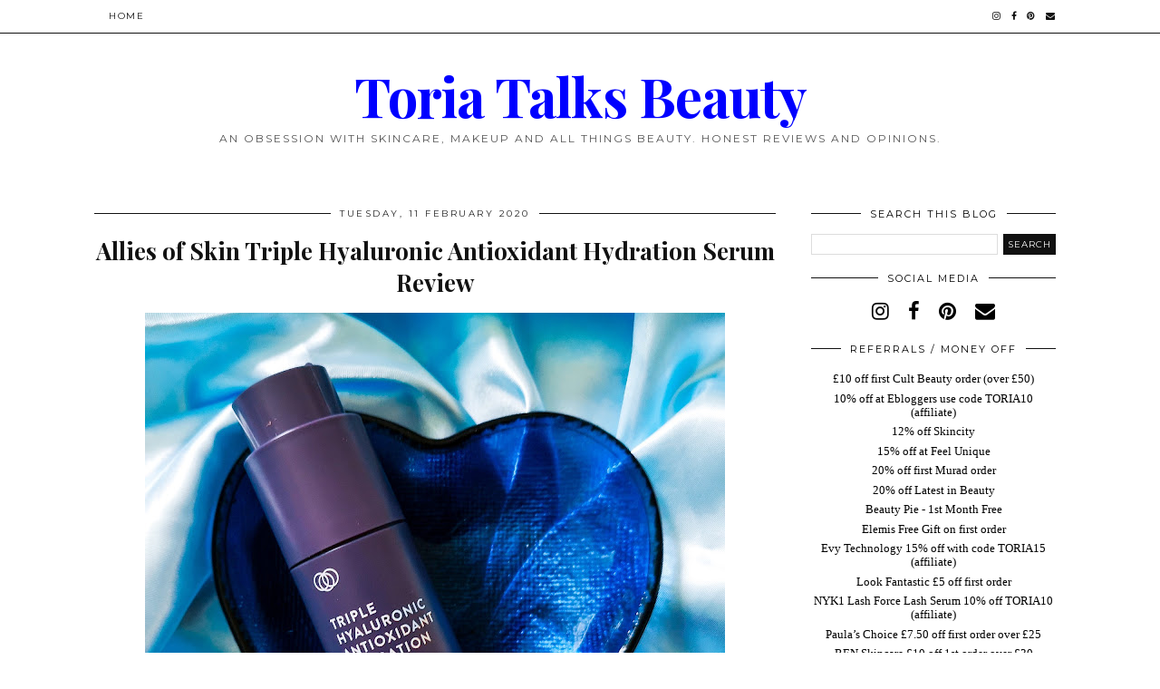

--- FILE ---
content_type: text/html; charset=UTF-8
request_url: https://www.toriatalksbeauty.co.uk/2020/02/allies-of-skin-triple-hyaluronic.html
body_size: 26057
content:
<!DOCTYPE html>
<html class='v2' dir='ltr' prefix='og: http://ogp.me/ns#' xmlns='http://www.w3.org/1999/xhtml' xmlns:b='http://www.google.com/2005/gml/b' xmlns:data='http://www.google.com/2005/gml/data' xmlns:expr='http://www.google.com/2005/gml/expr'>
<head>
<link href='https://www.blogger.com/static/v1/widgets/335934321-css_bundle_v2.css' rel='stylesheet' type='text/css'/>
<link href='//ajax.googleapis.com' rel='dns-prefetch'/>
<link href='//fonts.googleapis.com' rel='dns-prefetch'/>
<link href='//cdnjs.cloudflare.com' rel='dns-prefetch'/>
<link href='//pipdigz.co.uk' rel='dns-prefetch'/>
<meta content='width=1100' name='viewport'/>
<meta content='text/html; charset=UTF-8' http-equiv='Content-Type'/>
<meta content='blogger' name='generator'/>
<link href='https://www.toriatalksbeauty.co.uk/favicon.ico' rel='icon' type='image/x-icon'/>
<link href='http://www.toriatalksbeauty.co.uk/2020/02/allies-of-skin-triple-hyaluronic.html' rel='canonical'/>
<link rel="alternate" type="application/atom+xml" title="Toria Talks Beauty - Atom" href="https://www.toriatalksbeauty.co.uk/feeds/posts/default" />
<link rel="alternate" type="application/rss+xml" title="Toria Talks Beauty - RSS" href="https://www.toriatalksbeauty.co.uk/feeds/posts/default?alt=rss" />
<link rel="service.post" type="application/atom+xml" title="Toria Talks Beauty - Atom" href="https://www.blogger.com/feeds/6389584621777171801/posts/default" />

<link rel="alternate" type="application/atom+xml" title="Toria Talks Beauty - Atom" href="https://www.toriatalksbeauty.co.uk/feeds/8496528085683229657/comments/default" />
<!--Can't find substitution for tag [blog.ieCssRetrofitLinks]-->
<link href='https://blogger.googleusercontent.com/img/b/R29vZ2xl/AVvXsEgHyjctgv6lP8fYDP1SKzp390uESYwSLRfLgPb0vVtUE-TUsuBt-seJ9buDJ9epQLmqimjpCn5HxUbJR8-TR2Vpy0WqmrkHcoPssqHboiXQzijJhAKiKkxjfNw8EazmdqYYymN0GNnKQO4/s640/IMG_20200209_112106.jpg' rel='image_src'/>
<meta content='http://www.toriatalksbeauty.co.uk/2020/02/allies-of-skin-triple-hyaluronic.html' property='og:url'/>
<meta content='Allies of Skin Triple Hyaluronic Antioxidant Hydration Serum Review' property='og:title'/>
<meta content='A blog about beauty, skincare and makeup.' property='og:description'/>
<meta content='https://blogger.googleusercontent.com/img/b/R29vZ2xl/AVvXsEgHyjctgv6lP8fYDP1SKzp390uESYwSLRfLgPb0vVtUE-TUsuBt-seJ9buDJ9epQLmqimjpCn5HxUbJR8-TR2Vpy0WqmrkHcoPssqHboiXQzijJhAKiKkxjfNw8EazmdqYYymN0GNnKQO4/w1200-h630-p-k-no-nu/IMG_20200209_112106.jpg' property='og:image'/>
<title>
Allies of Skin Triple Hyaluronic Antioxidant Hydration Serum Review | Toria Talks Beauty
</title>
<!-- <meta expr:content='data:blog.pageTitle' property='og:title'/> -->
<meta content='article' property='og:type'/>
<!-- <meta expr:content='data:blog.canonicalUrl' property='og:url'/> -->
<meta content='https://blogger.googleusercontent.com/img/b/R29vZ2xl/AVvXsEgHyjctgv6lP8fYDP1SKzp390uESYwSLRfLgPb0vVtUE-TUsuBt-seJ9buDJ9epQLmqimjpCn5HxUbJR8-TR2Vpy0WqmrkHcoPssqHboiXQzijJhAKiKkxjfNw8EazmdqYYymN0GNnKQO4/s640/IMG_20200209_112106.jpg' property='og:image'/>
<meta content='Toria Talks Beauty' property='og:site_name'/>
<meta content='https://www.toriatalksbeauty.co.uk/' name='twitter:domain'/>
<meta content='Allies of Skin Triple Hyaluronic Antioxidant Hydration Serum Review' name='twitter:title'/>
<meta content='summary_large_image' name='twitter:card'/>
<meta content='https://blogger.googleusercontent.com/img/b/R29vZ2xl/AVvXsEgHyjctgv6lP8fYDP1SKzp390uESYwSLRfLgPb0vVtUE-TUsuBt-seJ9buDJ9epQLmqimjpCn5HxUbJR8-TR2Vpy0WqmrkHcoPssqHboiXQzijJhAKiKkxjfNw8EazmdqYYymN0GNnKQO4/s640/IMG_20200209_112106.jpg' name='twitter:image'/>
<link href='//fonts.googleapis.com/css?family=Playfair+Display&subset=latin,latin-ext' rel='stylesheet' type='text/css'/>
<link href='//fonts.googleapis.com/css?family=Montserrat&subset=latin,latin-ext' rel='stylesheet' type='text/css'/>
<style type='text/css'>@font-face{font-family:'Montserrat';font-style:normal;font-weight:400;font-display:swap;src:url(//fonts.gstatic.com/s/montserrat/v31/JTUHjIg1_i6t8kCHKm4532VJOt5-QNFgpCtr6Hw0aXp-p7K4KLjztg.woff2)format('woff2');unicode-range:U+0460-052F,U+1C80-1C8A,U+20B4,U+2DE0-2DFF,U+A640-A69F,U+FE2E-FE2F;}@font-face{font-family:'Montserrat';font-style:normal;font-weight:400;font-display:swap;src:url(//fonts.gstatic.com/s/montserrat/v31/JTUHjIg1_i6t8kCHKm4532VJOt5-QNFgpCtr6Hw9aXp-p7K4KLjztg.woff2)format('woff2');unicode-range:U+0301,U+0400-045F,U+0490-0491,U+04B0-04B1,U+2116;}@font-face{font-family:'Montserrat';font-style:normal;font-weight:400;font-display:swap;src:url(//fonts.gstatic.com/s/montserrat/v31/JTUHjIg1_i6t8kCHKm4532VJOt5-QNFgpCtr6Hw2aXp-p7K4KLjztg.woff2)format('woff2');unicode-range:U+0102-0103,U+0110-0111,U+0128-0129,U+0168-0169,U+01A0-01A1,U+01AF-01B0,U+0300-0301,U+0303-0304,U+0308-0309,U+0323,U+0329,U+1EA0-1EF9,U+20AB;}@font-face{font-family:'Montserrat';font-style:normal;font-weight:400;font-display:swap;src:url(//fonts.gstatic.com/s/montserrat/v31/JTUHjIg1_i6t8kCHKm4532VJOt5-QNFgpCtr6Hw3aXp-p7K4KLjztg.woff2)format('woff2');unicode-range:U+0100-02BA,U+02BD-02C5,U+02C7-02CC,U+02CE-02D7,U+02DD-02FF,U+0304,U+0308,U+0329,U+1D00-1DBF,U+1E00-1E9F,U+1EF2-1EFF,U+2020,U+20A0-20AB,U+20AD-20C0,U+2113,U+2C60-2C7F,U+A720-A7FF;}@font-face{font-family:'Montserrat';font-style:normal;font-weight:400;font-display:swap;src:url(//fonts.gstatic.com/s/montserrat/v31/JTUHjIg1_i6t8kCHKm4532VJOt5-QNFgpCtr6Hw5aXp-p7K4KLg.woff2)format('woff2');unicode-range:U+0000-00FF,U+0131,U+0152-0153,U+02BB-02BC,U+02C6,U+02DA,U+02DC,U+0304,U+0308,U+0329,U+2000-206F,U+20AC,U+2122,U+2191,U+2193,U+2212,U+2215,U+FEFF,U+FFFD;}@font-face{font-family:'Playfair Display';font-style:normal;font-weight:400;font-display:swap;src:url(//fonts.gstatic.com/s/playfairdisplay/v40/nuFiD-vYSZviVYUb_rj3ij__anPXDTjYgEM86xRbPQ.woff2)format('woff2');unicode-range:U+0301,U+0400-045F,U+0490-0491,U+04B0-04B1,U+2116;}@font-face{font-family:'Playfair Display';font-style:normal;font-weight:400;font-display:swap;src:url(//fonts.gstatic.com/s/playfairdisplay/v40/nuFiD-vYSZviVYUb_rj3ij__anPXDTPYgEM86xRbPQ.woff2)format('woff2');unicode-range:U+0102-0103,U+0110-0111,U+0128-0129,U+0168-0169,U+01A0-01A1,U+01AF-01B0,U+0300-0301,U+0303-0304,U+0308-0309,U+0323,U+0329,U+1EA0-1EF9,U+20AB;}@font-face{font-family:'Playfair Display';font-style:normal;font-weight:400;font-display:swap;src:url(//fonts.gstatic.com/s/playfairdisplay/v40/nuFiD-vYSZviVYUb_rj3ij__anPXDTLYgEM86xRbPQ.woff2)format('woff2');unicode-range:U+0100-02BA,U+02BD-02C5,U+02C7-02CC,U+02CE-02D7,U+02DD-02FF,U+0304,U+0308,U+0329,U+1D00-1DBF,U+1E00-1E9F,U+1EF2-1EFF,U+2020,U+20A0-20AB,U+20AD-20C0,U+2113,U+2C60-2C7F,U+A720-A7FF;}@font-face{font-family:'Playfair Display';font-style:normal;font-weight:400;font-display:swap;src:url(//fonts.gstatic.com/s/playfairdisplay/v40/nuFiD-vYSZviVYUb_rj3ij__anPXDTzYgEM86xQ.woff2)format('woff2');unicode-range:U+0000-00FF,U+0131,U+0152-0153,U+02BB-02BC,U+02C6,U+02DA,U+02DC,U+0304,U+0308,U+0329,U+2000-206F,U+20AC,U+2122,U+2191,U+2193,U+2212,U+2215,U+FEFF,U+FFFD;}@font-face{font-family:'Playfair Display';font-style:normal;font-weight:700;font-display:swap;src:url(//fonts.gstatic.com/s/playfairdisplay/v40/nuFiD-vYSZviVYUb_rj3ij__anPXDTjYgEM86xRbPQ.woff2)format('woff2');unicode-range:U+0301,U+0400-045F,U+0490-0491,U+04B0-04B1,U+2116;}@font-face{font-family:'Playfair Display';font-style:normal;font-weight:700;font-display:swap;src:url(//fonts.gstatic.com/s/playfairdisplay/v40/nuFiD-vYSZviVYUb_rj3ij__anPXDTPYgEM86xRbPQ.woff2)format('woff2');unicode-range:U+0102-0103,U+0110-0111,U+0128-0129,U+0168-0169,U+01A0-01A1,U+01AF-01B0,U+0300-0301,U+0303-0304,U+0308-0309,U+0323,U+0329,U+1EA0-1EF9,U+20AB;}@font-face{font-family:'Playfair Display';font-style:normal;font-weight:700;font-display:swap;src:url(//fonts.gstatic.com/s/playfairdisplay/v40/nuFiD-vYSZviVYUb_rj3ij__anPXDTLYgEM86xRbPQ.woff2)format('woff2');unicode-range:U+0100-02BA,U+02BD-02C5,U+02C7-02CC,U+02CE-02D7,U+02DD-02FF,U+0304,U+0308,U+0329,U+1D00-1DBF,U+1E00-1E9F,U+1EF2-1EFF,U+2020,U+20A0-20AB,U+20AD-20C0,U+2113,U+2C60-2C7F,U+A720-A7FF;}@font-face{font-family:'Playfair Display';font-style:normal;font-weight:700;font-display:swap;src:url(//fonts.gstatic.com/s/playfairdisplay/v40/nuFiD-vYSZviVYUb_rj3ij__anPXDTzYgEM86xQ.woff2)format('woff2');unicode-range:U+0000-00FF,U+0131,U+0152-0153,U+02BB-02BC,U+02C6,U+02DA,U+02DC,U+0304,U+0308,U+0329,U+2000-206F,U+20AC,U+2122,U+2191,U+2193,U+2212,U+2215,U+FEFF,U+FFFD;}</style>
<style id='page-skin-1' type='text/css'><!--
/*
-----------------------------------------------
Name: Holly & Weave
Designer: pipdig Ltd.
URL: https://www.pipdig.co/
Version: 3
License: Copyright 2016. All rights reserved.
*** Some of the assets in this template are tracked. ***
*** Any reproduction, copying or reselling of this template is not permitted. ***
-----------------------------------------------
<Group description="Background Color" selector="">
<Variable name="body.background.color" description="Background Color" type="color" default="#ffffff"/>
</Group>
<Group description="Page Text" selector="">
<Variable name="body.font" description="Font" type="font" default="normal normal 11px Verdana"/>
<Variable name="body.text.color" description="Text Color" type="color" default="#333333"/>
<Variable name="body.link.color" description="Link Color" type="color" default="#777777"/>
<Variable name="body.link.color.hover" description="Hover Color" type="color" default="#000000"/>
</Group>
<Group description="Blog Header" selector="">
<Variable name="header.text.font" description="Header Font" type="font" default="60px Playfair Display"/>
<Variable name="header.text.color" description="Header Color" type="color" default="#222222" />
<Variable name="tagline.font" description="Tagline Font" type="font" default="12px Montserrat"/>
<Variable name="tagline.color" description="Tagline Color" type="color" default="#555555" />
</Group>
<Group description="Homepage Styling" selector="">
<Variable name="homepage.post.title.font" description="Post Title Font" type="font" default="30px Playfair Display"/>
<Variable name="homepage.date.font" description="Post Subtitles Font" type="font" default="11px Quicksand"/>
<Variable name="homepage.post.title.color" description="Post title Color" type="color" default="#111111" />
</Group>
<Group description="Post Slider" selector="">
<Variable name="slider.title.font" description="Slider Title Font" type="font" default="26px Playfair Display"/>
<Variable name="slider.text.color" description="Slider Text Color" type="color" default="#000000"/>
</Group>
<Group description="Post Titles" selector="">
<Variable name="post.title.font" description="Font" type="font" default="26px Playfair Display"/>
<Variable name="post.title.color" description="Color" type="color" default="#111111" />
<Variable name="post.title.color.hover" description="Hover Color" type="color" default="#999999" />
</Group>
<Group description="Read More Buttons" selector="">
<Variable name="read.more.font" description="Font" type="font" default="11px Montserrat"/>
<Variable name="read.more.text.color" description="Text Color" type="color" default="#ffffff"/>
<Variable name="read.more.bg.color" description="Background Color" type="color" default="#000000"/>
</Group>
<Group description="Date Header" selector="">
<Variable name="date.header.font" description="Font" type="font" default="10px Montserrat"/>
<Variable name="date.header.color" description="Text Color" type="color" default="#222222"/>
</Group>
<Group description="Navbar" selector="">
<Variable name="navbar.text.font" description="Navbar Font" type="font" default="11px Montserrat"/>
<Variable name="navbar.text.color" description="Navbar Text Color" type="color" default="#000000"/>
<Variable name="navbar.text.color.hover" description="Navbar Text Hover Color" type="color" default="#999999" />
<Variable name="navbar.background.color" description="Navbar Background Color" type="color" default="#ffffff"/>
</Group>
<Group description="Widgets" selector="">
<Variable name="widget.title.font" description="Widget Title Font" type="font" default="12px Montserrat"/>
<Variable name="widget.title.text.color" description="Widget Title Color" type="color" default="#000000"/>
<Variable name="main.border.color" description="Border Color" type="color" default="#111111"/>
</Group>
<Group description="Social Icons" selector="">
<Variable name="socialz.color" description="Social Icon Color" type="color" default="#000000"/>
<Variable name="socialz.color.hover" description="Social Icon Hover Color" type="color" default="#999999"/>
</Group>
*/
body, .body-fauxcolumn-outer {
background: #ffffff;
font: normal normal 13px Georgia;
color: #333333;
padding: 0;
}
/*
html body .region-inner {
min-width: 0;
max-width: 100%;
width: auto;
}
*/
a:link {
text-decoration:none;
color: #000;
transition: all 0.25s ease-out; -moz-transition: all 0.25s ease-out; -webkit-transition: all 0.25s ease-out;
max-width: 100%;
}
a:visited {
text-decoration:none;
color: #000;
}
a:hover {
text-decoration:none;
color: #aaa;
}
.post-body a {
text-decoration:none;
color: #777777;
margin:0 !important;
transition: all 0.25s ease-out; -moz-transition: all 0.25s ease-out; -webkit-transition: all 0.25s ease-out;
}
.post-body a:hover {
color: #000000;
}
.navbar,.Navbar,.Attribution{display:none;}
#header-inner{padding-top:30px;background-position: center top !important;}
.body-fauxcolumn-outer .fauxcolumn-inner {
background: transparent none repeat scroll top left;
_background-image: none;
}
.body-fauxcolumn-outer .cap-top {
position: absolute;
z-index: 1;
height: 400px;
width: 100%;
}
.body-fauxcolumn-outer .cap-top .cap-left {
width: 100%;
background: transparent none repeat-x scroll top left;
_background-image: none;
}
.content-outer {
margin-bottom: 1px;
}
.content-inner {
background-color: #ffffff;
padding: 0;
}
#crosscol.section{margin:0;}
.socialz {text-align:center}
.socialz a {color: #000000; margin: 0 9px; font-size: 22px;-webkit-transition: all 0.25s ease-out; -moz-transition: all 0.25s ease-out; -ms-transition: all 0.25s ease-out; -o-transition: all 0.25s ease-out;transition: all 0.25s ease-out;}
.socialz a:hover {color: #999999;}
#socialz-top {
float: right;
margin-right: 10px;
}
#socialz-top a {
display: inline-block;
color: #000000;
padding: 12px 5px;
}
#socialz-top a:hover {
color: #999999;
}
.slicknav_nav .socialz-top-mobile a {
display: inline-block;
margin: 0 5px;
padding-left: 5px;
padding-right: 5px;
font-size: 18px;
}
.addthis_toolbox {font:11px Montserrat;font-size: 14px,sans-serif;letter-spacing:1px;margin-top:23px;color:#333333}
.addthis_toolbox a{color:#000000;font-size:16px;margin-right:8px;transition: all 0.2s ease-out; -o-transition: all 0.2s ease-out; -moz-transition: all 0.2s ease-out; -webkit-transition: all 0.2s ease-out;}
.addthis_toolbox a:hover{color:#999999}
.post-share-buttons.goog-inline-block {display: none;}
.addthis_toolbox .sharez {margin-right: 5px;}
.post-labels {
margin-top: 5px;
}
.tr-caption-container {table-layout: fixed; width: 100%;}
.sidebar h2, .foot h2, .sidebar .title, .foot .title, .BlogArchive h2, #HTML393 h2 {
font: 11px Montserrat;
color: #000000;
border-top:1px solid #111111;
letter-spacing: 2px;
text-align: center;
text-transform: uppercase;
padding:0;
margin-bottom:0;
}
.sidebar h2 span, .foot h2 span, .sidebar .title span, .foot .title span, .BlogArchive h2 span, #HTML393 h2 span {
position: relative;
display:inline-block;
top:-15px;
background: #ffffff;
padding:8px 10px 0;
}
.status-msg-wrap{margin: 30px auto !important;font-size:100%;}
.status-msg-body{font:10px arial, sans-serif;text-transform:uppercase;letter-spacing:1px;color:#666;}
.status-msg-border{border:1px solid #fff; opacity:0.25;}
.status-msg-bg{background-color:#ffffff}
.post-body h2, .post-body h3, .post-body h4, .post-body h5, .post-body h6 {font:normal bold 26px Playfair Display;font-weight: 400 !important;margin: 25px 0;}
.post-body h2 {font-size: 18px}
.post-body h3 {font-size: 17px}
.post-body h4 {font-size: 16px}
.post-body h5 {font-size: 16px}
.post-body h6 {font-size: 15px}
.more, .jump-link > a {
box-sizing: border-box;
background: #000000;
color: #ffffff !important;
display: block;
padding: 8px 0;
position: relative;
text-align: center;
text-decoration: none !important;
text-transform: uppercase;
top: 10px;
width: 100%;
letter-spacing: 2px;
font:11px Montserrat;
}
.more:hover, .jump-link > a:hover{
background: #000000;
color: #ffffff !important;
opacity: .7;
}
.jump-link {
margin-top: 15px;
}
.post_here_link {display:none;}
.linkwithin_outer {
display: none;
}
#git_title > span,#git_title_bar span {font:normal bold 26px Playfair Display;font-size:16px;letter-spacing: 2px;text-transform: uppercase;font-weight:400 !important}
#git_wrapper_0, #git_wrapper_1, #git_wrapper_2, #git_wrapper_3, #git_wrapper_4, #git_wrapper_5, #git_wrapper_6, #git_wrapper_7, #git_wrapper_8, #git_wrapper_29, #git_wrapper_10, #git_wrapper_11, #git_wrapper_12  {
border:none !important;
}
.gslide_img {padding:0 !important;border:none !important;}
.gslide{transition: all 0.25s ease-out; -moz-transition: all 0.25s ease-out; -webkit-transition: all 0.25s ease-out;}
.gslide:hover{opacity:.7}
/* Header
----------------------------------------------- */
.header-outer {
}
.Header .title {
font: normal bold 60px Playfair Display;
color: #0000ff;
text-align:center;
letter-spacing:-1px;
margin: 10px 0 25px;
}
#Header1_headerimg{margin:15px auto 35px;}
.Header .title a {
color: #0000ff;
}
.Header .description {
font:12px Montserrat;
text-transform:uppercase;
letter-spacing:2px;
color: #555555;
text-align:center;
margin-top:-10px;
}
.header-inner .Header .titlewrapper {
padding: 0 0 10px;
}
.header-inner .Header .descriptionwrapper {
padding: 0 0;
display:none;
}
/* Tabs
----------------------------------------------- */
.slicknav_menu{display:none;background: #ffffff;}
.tabs .widget ul, .tabs .widget ul {overflow:visible;}
nav {
margin: 0 auto;
text-align: left;
line-height:0;
opacity:.93;
z-index:8;
}
.navdiv{
font: 10px Montserrat;
border-bottom:1px solid #111111;
background:#ffffff;
width: 100%;
text-transform: uppercase;
letter-spacing: 1.5px;
position: fixed;
top:0;
left:0;
z-index:9;
}
.navdiv a{
color: #000000;
transition: all 0.25s ease-out; -moz-transition: all 0.25s ease-out; -webkit-transition: all 0.25s ease-out;
}
/* Phil */
.dropdown {
width: 100%;
}
nav ul ul {
padding: 0;
top: 100%;
visibility: hidden;
opacity: 0;
-moz-transition: all 0.25s ease-out; -webkit-transition: all 0.25s ease-out; transition: all 0.25s ease-out;
}
nav ul li:hover > ul {
visibility: visible;
opacity: 1;
}
nav ul ul li {
display: none;
}
nav ul li:hover > ul li {
display: block;
}
nav ul {
list-style: none;
position: relative;
display: inline-table;
margin:0;
padding:0;
line-height:1.4em;
}
nav ul:after {
content: ""; clear: both; display: block;
}
nav ul li {
float: left;
z-index: 5000;
text-align: left;
}
nav ul a:hover {
color: #999999;
}
nav ul li a {
display: block;
padding: 12px 20px;
color: #000000;
text-decoration: none;
}
nav ul ul {
padding: 0;
position: absolute;
top: 100%;
}
nav ul ul li {
float: none !important;
position: relative;
}
nav ul ul li a {
padding: 10px 20px;
color: #000000;
background: #ffffff;
text-align: left;
}
nav ul ul li a:hover {
color: #999999;
}
nav ul ul ul {
position: absolute;
left: 100%;
top:0;
}
/* Columns
----------------------------------------------- */
.main-outer {
border-top: 0 solid transparent;
}
.fauxcolumn-left-outer .fauxcolumn-inner {
border-right: 1px solid transparent;
}
.fauxcolumn-right-outer .fauxcolumn-inner {
border-left: 0px solid transparent;
}
.sidebar {
margin:0 0 0 20px;
text-align:center;
}
/* Headings
----------------------------------------------- */
h2 {
margin: 0 0 1em 0;
color: #333333;
}
/* Widgets
----------------------------------------------- */
.widget {
margin: 25px 0;
}
.widget .zippy {
color: #cecece;
}
.widget .popular-posts ul {
list-style: none;
padding:0;
}
.FeaturedPost .post-summary {
margin-top: 0;
}
.FeaturedPost .post-summary h3 {
font: normal bold 26px Playfair Display;
font-size: 18px;
}
.tabs-inner{padding:0;}
.AdSense{overflow:hidden}
#HTML491{margin:0 1%;padding:10px 0;}
.cycle-slideshow{width:100%;height:400px;display:block;text-align:center;z-index:0;overflow:hidden;margin:0}
.cycle-slideshow ul{width:100%;height:100%;height:100vh;padding:0}
.cycle-slideshow li{width:100%;height:100%;margin:0;padding:0}
.cycle-prev, .cycle-next{position:absolute;top:0;width:11%;opacity:0;z-index:800;height:100%;cursor:pointer;-moz-transition: all 0.25s ease-out; -webkit-transition: all 0.25s ease-out; transition: all 0.25s ease-out;}
.cycle-prev{left:0;background:url('https://pipdigz.co.uk/slider_left.png') 50% 50% no-repeat;}
.cycle-prev:hover,.cycle-next:hover {opacity: 1;}
.cycle-next{right:0;background:url('https://pipdigz.co.uk/slider_right.png') 50% 50% no-repeat}
.slide-inside{display:table;vertical-align:middle;height:100%;padding:0;background:transparent;}
.slide-title,.slide-title a:hover{display:table-cell;vertical-align:middle}
.slide-h2{display:block;font:26px Playfair Display;color:#000000;letter-spacing:0;margin-bottom:15px;z-index:9;line-height:1.2;}
.slide-image{background-size:cover;background-attachment:scroll;background-position:center 11%;height:100%;width:100%}
.slide-container{border: 1px solid #fff;display:block;padding:0;color:#000000;letter-spacing:0;width:50%;margin:0 auto;padding:15px;background:rgba(255,255,255,.75);box-sizing: border-box;}
.slide-more{text-transform:uppercase;font:11px Montserrat;color:#ffffff;letter-spacing:2px;padding:12px 20px;margin:25px auto 10px;display:inline-block;background:#000000;transition:all .25s ease-out;-o-transition:all .25s ease-out;-moz-transition:all .25s ease-out;-webkit-transition:all .25s ease-out}
.slide-more:hover{background:#000000;color:#ffffff}#crosscol-overflow {margin:0;}
.slide-resume{display: block;}
.grid_post_border {
margin: 0 1%;
border-top: 1px solid #111111;
}
.pipdig_main_post {
margin: 1% 0 1% 1%;
position: relative;
}
.pipdig_grids {
float: left;
margin: 1.5em 1%;
overflow: hidden;
}
.pipdig_grids.pipdig_lefty {
width: 43%;
}
.pipdig_grids.pipdig_righty {
width: 53%;
}
.pipdig_grids_text_wrapper {
padding: 0;
}
.pipdig_grids_img_wrapper {
position: relative;
padding-right: 10px;
}
.pipdig_grids_img {
display: block;
width: 100%;
height: auto;
background-size: cover;
background-repeat: no-repeat;
background-position: center top;
-moz-transition: all 0.25s ease-out; -webkit-transition: all 0.25s ease-out; transition: all 0.25s ease-out;
}
.pipdig_grids_img:hover {
opacity: .8;
}
.pipdig_grid_title h2 {
color: #0000ff;
font: normal bold 30px Playfair Display;
letter-spacing: -1px;
margin: 10px 0 15px;
line-height: 1.15;
}
.pipdig_grid_date, .pipdig_grid_comments{
margin: 20px 0;
font: 10px Montserrat;
text-transform: uppercase;
letter-spacing: 1px;
}
.pipdig_grid_location, .pipgid_grid_date {
font: 10px Montserrat;
text-transform: uppercase;
letter-spacing: 1px;
}
.pipdig_grid_location a {
display: inline-block;
padding: 0;
color: #333333;
margin: 0 15px 0 0;
}
.pipdig_grid_location a .fa {
font-size: 20px;
position: relative;
top: -4px;
}
.pipdig_grid_snippet {
margin-bottom: 20px;
}
.pipdig_main_post_title {
position: absolute;
top: 20px;
left: 0;
padding: 10px;
background: #ffffff;
font: normal bold 30px Playfair Display;
text-transform: uppercase;
letter-spacing: 1px;
margin: 0;
}
.pipdig_main_post_snippet {
position: absolute;
bottom: 20px;
left: 0;
padding: 10px;
background: #ffffff;
}
.item-thumbnail-only {
position: relative;
}
.PopularPosts .item-thumbnail {float:none;margin:0;}
.PopularPosts .item-title {
font: normal bold 26px Playfair Display;
font-size: 18px;
letter-spacing: 0;
position: absolute;
width: 80%;
left: 10%;
right: 10%;
bottom: 0;
margin: 0 auto;
background: #ffffff;
padding: 5px 0;
box-sizing: border-box;
border-left: 5px solid #ffffff;
border-right: 5px solid #ffffff;
}
.PopularPosts img{width:100%;height:auto;transition: all 0.25s ease-out; -moz-transition: all 0.25s ease-out; -webkit-transition: all 0.25s ease-out;}
.PopularPosts img:hover{opacity:.7;}
.popular-posts .item-snippet {display: none;}
.widget.Stats {
text-align: center;
}
.sidebar ul {padding:0}
.sidebar li {list-style:none}
.sidebar .PageList ul li a, .sidebar .Label ul li a {
background:#ffffff;
display:block;
padding: 4px 0;
font: 11px Montserrat; font-size: 11px;
letter-spacing: 1px;
text-transform:uppercase;
transition: all 0.25s ease-out; -moz-transition: all 0.25s ease-out; -webkit-transition: all 0.25s ease-out;
}
.sidebar .PageList ul li a:hover, .sidebar .Label ul li a:hover {
background: #111;
color: #fff;
}
.widget img {
max-width: 100%;
height:auto;
}
.widget-content li {list-style:none;}
/* Posts
----------------------------------------------- */
h2.date-header {
font: 10px Montserrat;
color: #222222;
height:3px;
letter-spacing: 2px;
margin: 0 !important;
text-align:center;
border-top: 1px solid #111111;
}
.date-header span {
background: #ffffff;
padding: 0 10px;
position: relative;
top: -7px;
letter-spacing:2.5px;
text-transform:uppercase;
}
.status-msg-wrap{margin:0 auto 30px !important;font-size:100%;}
.main-inner {
padding-top: 10px;
padding-bottom: 20px;
}
.main-inner .column-center-inner {
padding: 0 0;
}
.main-inner .column-center-inner .section {
margin: 0 .5%;
}
.post {
margin: 0 0 55px 0;
}
.comments h4 {
font: normal bold 26px Playfair Display;
color:#111111;
letter-spacing:0;
margin: .5em 0 0;
font-size: 140%;
}
.post-title{
font: normal bold 26px Playfair Display;
color: #111111;
margin: .75em 0 0;
text-align:center;
letter-spacing:0;
}
.post-title a{
text-decoration:none;
color:#111111;
}
.post-title a:hover {
color:#0000ff;
}
.post-body {
font-size: 110%;
line-height: 1.6;
position: relative;
text-align:justify;
}
.post-body img{max-width:100%;height:auto;padding:0 !important;margin:5px 0 0 0;}
.post-body img,
.post-body img, .post-body .tr-caption-container {
padding: 5px;
}
.post-body .tr-caption-container {
color: #333333;
}
.post-body .tr-caption-container img {
padding: 0;
background: transparent;
border: none;
width:100%;
height: auto;
}
.post-header {
margin: 0 0 1em;
line-height: 1.6;
font-size: 90%;
}
.post-footer {
margin: 20px -2px 0;
line-height: 1.6;
font: 10px Montserrat; font-size: 10px;
text-transform:uppercase;
letter-spacing: 1px;
display:inline-block;
}
#comments .comment-author {
padding-top: 1.5em;
border-top: 1px solid transparent;
background-position: 0 1.5em;
}
#comments .comment-author:first-child {
padding-top: 0;
border-top: none;
}
.avatar-image-container {
margin: .2em 0 0;
}
input.gsc-input {width:97% !important; padding:5px 6px !important; font:10px arial,sans-serif; text-transform:uppercase; letter-spacing:1px;transition: all 0.25s ease-out; -moz-transition: all 0.25s ease-out; -webkit-transition: all 0.25s ease-out;}
input.gsc-input:focus{border-color:#f3f3f3;}
input.gsc-search-button {padding: 4px; font:10px Montserrat,sans-serif; text-transform:uppercase; letter-spacing:1px; border:1px solid #111; background: #111; color:#fff; cursor: pointer;}
.follow-by-email-submit{border:1px solid #111 !important; background:#111 !important; color:#fff !important; border-radius: 0 !important;text-transform:uppercase; font:10px Montserrat,sans-serif !important; letter-spacing:1px}
.follow-by-email-address{border:1px solid #ddd !important;transition: all 0.25s ease-out; -moz-transition: all 0.25s ease-out; -webkit-transition: all 0.25s ease-out;}
.follow-by-email-address:focus{border-color:#f3f3f3;}
.FollowByEmail .follow-by-email-inner .follow-by-email-submit {width: 64px;}
/* Comments
----------------------------------------------- */
.comments .comments-content .icon.blog-author {
background-repeat: no-repeat;
background-image: url([data-uri]);
background-size: 16px 16px;
}
.comments .comments-content .loadmore a {
border-top: 1px solid #111111;
border-bottom: 1px solid #111111;
}
.comments .comment-thread.inline-thread {
background: #ffffff;
}
.comments .continue {
border-top: 1px dotted #ddd;
}
/* Accents
---------------------------------------------- */
.section-columns td.columns-cell {
border-left: 0;
}
.blog-pager-older-link, .home-link, .blog-pager-newer-link {
background: #ffffff;
padding: 0;
}
#blog-pager-newer-link {
text-align: left;
width: 50%;
float: left;
}
#blog-pager-older-link {
text-align: right;
width: 50%;
float: right;
}
.blog-pager a{font: 11px Montserrat; font-size: 13px;color: #333333;text-transform:uppercase;letter-spacing:2px;-webkit-transition: all 0.25s ease-out; -moz-transition: all 0.25s ease-out; -ms-transition: all 0.25s ease-out; -o-transition: all 0.25s ease-out;transition: all 0.25s ease-out;}
.blog-pager a:hover{opacity:.5;}
.blog-pager a span {
font-size: 13px;
line-height: 1.3;
letter-spacing: 0;
display:block;
margin-top: 5px;
}
.blog-feeds, .post-feeds {
font: 11px Montserrat; font-size: 10px;
letter-spacing: 2px;
text-transform: uppercase;
margin-top:30px;
text-align: center;
display: none;
}
#searchform fieldset{margin:0;padding:5px 0;background:#ffffff;border:1px solid #ddd;color:#666;}
#searchform fieldset:hover{border-color:#aaa}
#s{background:transparent;background:url(//pipdigz.co.uk/icon_search_black.png) no-repeat scroll right 2px / 12px auto transparent;border:0;color:#555;float:left;margin:2px 5%;padding:0 10% 0 0;width:80%}
#back-top{
color: #777777;
background: transparent;
line-height: 100%;
display: inline-block;
position: fixed;
right: 35px;
bottom: 65px;
z-index: 10002;
}
#pipdigem {
width: 100%;
display: block;
margin: 0;
line-height: 0;
height: auto;
}
#pipdigem img {
height: auto;
width: 100%;
}
#pipdigem a {
padding: 0px;
margin: 0px;
display: inline-block;
position:relative;
}
#pipdigem li {
width: 12.5%;
display: inline-block;
margin: 0px !important;
padding: 0px !important;
}
#pipdigem .insta-likes {
width: 100%;
height: 100%;
margin-top: -100%;
opacity: 0;
text-align: center;
letter-spacing: 1px;
background: rgba(255, 255, 255, 0.55);
position: absolute;
font: normal normal 10px Montserrat, Arial, sans-serif;
color: #222;
line-height: normal;
transition: all 0.35s ease-out; -o-transition: all 0.35s ease-out; -moz-transition: all 0.35s ease-out; -webkit-transition: all 0.35s ease-out;
}
#pipdigem a:hover .insta-likes {
opacity:1;
}
.related-posts {
width: 100%;
margin: 2em 0;
float: left;
text-align: center;
}
.related-posts h3 {
margin-bottom: 10px;
color: #111111;
font: normal bold 26px Playfair Display;
color: #111111;
font-size: 140%;
text-align: center;
}
.related-posts ul li {
list-style: none;
margin: 0 5px;
display: inline-block;
vertical-align: top;
text-align: center;
border: none;
}
.related-posts a:hover {
transition: all 0.25s ease-out; -moz-transition: all 0.25s ease-out; -webkit-transition: all 0.25s ease-out;
}
.related-posts a:hover {
opacity: .75;
}
.comments .comment .comment-actions a {
font: 10px Montserrat, sans-serif;
letter-spacing: 1px;
margin-right: 4px;
text-transform: uppercase;
}
.comments .comment .comment-actions a:hover {
text-decoration: none;
}
.footer-outer {
background: #ffffff;
}
#back-top .fa {font-size: 30px;}
#back-top a,#back-top a:hover,#back-top a:focus{color:#000000;padding:5px;display:block;}
.credit{position:relative;bottom:0;background:#000;padding:12px 0;width:100%;text-align:center;color:#fff;font:10px Montserrat,arial,sans-serif;letter-spacing: 2px;text-transform:uppercase}
.credit a{color:#fff;text-decoration:none;}
.credit a:hover{color:#999;text-decoration:none;}
#cookies-nom {font: 10px arial, sans-serif;color:#666}
body.mobile  {background:#fff;}
.mobile .body-fauxcolumn-outer {background: transparent none repeat scroll top left;}
.mobile .body-fauxcolumn-outer .cap-top {background-size: 100% auto;}
.mobile .Header .title {font-size:40px;margin-bottom:20px;margin-top:20px;}
body.mobile .AdSense {margin: 0 -0;}
.mobile .post {margin: 0;}
.mobile .main-inner .column-center-inner .section {margin: 0;}
.mobile-date-outer{border:0}
html .main-inner .date-outer{margin-bottom:25px}
.mobile .date-header{text-align:center;border-top:1px solid #111111;}
.mobile .date-header span {padding: 0.1em 10px;margin: 0 -10px;font: 10px Montserrat; font-size: 11px;letter-spacing:3px;color:#222222;background:#fff;position:relative;top:-8px;}
.mobile .post-title {margin: 15px auto 0;}
.mobile #header-inner {padding-top:0;padding-bottom:0}
.mobile-index-title {font: normal bold 26px Playfair Display; font-size: 16px;text-transform:uppercase;letter-spacing:2px;color:#222;margin:0;width:92%;}
.mobile .blog-pager {background: transparent none no-repeat scroll top center;}
.mobile .footer-outer {border-top: none;}
.mobile .main-inner, .mobile .footer-inner {background-color: #ffffff;}
.mobile-index-contents {color: #333333;margin-right:0;}
.mobile-link-button {border-radius:0;}
.mobile-link-button a:link, .mobile-link-button a:visited {color: #ffffff;}
.mobile #blog-pager a {font:11px Montserrat,serif;font-size:13px;color:#333333;}
.mobile .blog-pager-newer-link, .mobile .blog-pager-older-link {background: none;}
.mobile .blog-pager-older-link .fa, .mobile .blog-pager-newer-link .fa{font-size: 40px;}
.mobile .mobile-navz .fa{font-size:30px;}
.mobile .entry-title{text-align:center;font: normal bold 26px Playfair Display;}
.mobile-desktop-link {margin-top: 60px}
.mobile-desktop-link a {color:#333333 !important;}
.mobile .topbar,.mobile #uds-searchControl {display:none;}
.mobile .navdiv {display:none;}
.mobile #Header1_headerimg {margin: 20px auto; max-width: 90%;}
.mobile .PageList {display:inline;}
.mobile-index-thumbnail{float:none;margin: 5px 0;}
.mobile-index-thumbnail img {width:100% !important;height:auto;}
.mobile .description {display:none;}
.mobile .post-body{font-size:100%;}
.mobile #PageList1,.mobile #HTML100,.nav-menu, .mobile #cookies-nom {display:none;}
.mobile .slicknav_menu{display:block}
.mobile .comment-link {position: relative;text-align: center;top: 15px;font: 11px Montserrat; font-size: 11px; letter-spacing:1px; text-transform: uppercase;}
.mobile .more{margin:0 auto}
html .mobile-index-contents .post-body {font-size: 90%;}
.mobile .post-body{font-size:100%;}
.mobile .addthis_toolbox {float:none}
.slicknav_nav {font:10px Montserrat; font-size: 15px;}
.slicknav_menu .slicknav_menutxt{font: 10px Montserrat;font-size:16px;color: #000000}
.slicknav_nav a {color: #000000;}
.slicknav_menu .slicknav_icon-bar{background-color:#000000;}
#cookieChoiceInfo {display: none;}
.mobile #footer-1 {text-align: center;padding: 0 15px;}
#HTML519, #HTML927 {display: none}
.slicknav_icon{display:none}
.addthis_button_stumbleupon {display: none}
#pipdigem-footer-section {
margin: 0;
}
#HTML927 {
text-align: center;
margin: 0;
padding: 10px;
background: #111;
color: #fff;
}
#HTML927 a {
color: #fff;
}
#ig_footer_banner a {
font: italic 24px Playfair Display;
text-transform: none;
}
#ig_footer_banner a span {
text-transform: uppercase;
letter-spacing: 2px;
font-style: normal;
}
.section:last-child .widget:last-child {
margin-bottom: 25px;
}
#featured-cats {
margin: 0 auto;
}
#Image700, #Image701, #Image702 {
width: 31.333333333%;
display: inline-block;
}
#Image700 {
margin: 1% 2% 1% 1%;
}
#Image701 {
margin: 1% 0 1%;
}
#Image702 {
margin: 1% 0 1% 2%;
}
.featured_cat_image {
position: relative;
}
.featured_cat_image a:hover {
opacity: .63;
}
.featured_cat_image .featured_cat_overlay {
position: absolute;
top: 50%;
left: 50%;
transform: translate(-50%, -50%);
width: 60%;
padding: 13px 0;
text-align: center;
color: #000;
background: rgba(255,255,255,.85);
border: 1px solid #fff;
box-sizing: border-box;
}
.featured_cat_overlay h3 {
font: 11px Montserrat;
text-transform: uppercase;
letter-spacing: 2px;
}
.featured_cat_caption {
}
#HTML393 {
margin-left: 1%;
margin-right: 1%;
padding-bottom: 10px;
border-bottom: 1px solid #111111;
}
.mobile #Image700, .mobile #Image701, .mobile #Image702 {
width: 98%;
margin: 5px 1%;
}
.mobile .cycle-slideshow {
height: 300px;
}
.mobile .slide-container {
width: 80%;
}
.mobile .slide-h2 {
margin-bottom: 0;
}
.mobile .slide-resume {
display: none;
}
.mobile .slide-inside {
width: 100%;
}

--></style>
<style id='template-skin-1' type='text/css'><!--
body {
min-width: 1080px;
}
.content-outer, .content-fauxcolumn-outer, .region-inner, #featured-cats, nav {
min-width: 1080px;
max-width: 1080px;
_width: 1080px;
}
.main-inner .columns {
padding-left: 0px;
padding-right: 320px;
}
.main-inner .fauxcolumn-center-outer {
left: 0px;
right: 320px;
}
.main-inner .fauxcolumn-left-outer {
width: 0px;
}
.main-inner .fauxcolumn-right-outer {
width: 320px;
}
.main-inner .column-left-outer {
width: 0px;
right: 100%;
margin-left: -0px;
}
.main-inner .column-right-outer {
width: 320px;
margin-right: -320px;
}
#layout {
min-width: 0;
}
#layout .content-outer, #layout .content-inner, #layout #featured-cats {
min-width: 1px;
}
#layout #Image700, #layout #Image701, #layout #Image702 {
width: 100%;
display: block;
}
#layout .region-inner {
min-width: 0;
width: auto;
}
body#layout .section h4, .Navbar {display:none}
body#layout div.section {min-height: 50px}
body#layout div.layout-widget-description {font-size:11px}
body#layout .widget-content {padding: 6px 9px !important; line-height: 18px;}
body#layout div.layout-title {font-size:14px;}
.mobile #featured-cats {
max-width: 100%;
min-width: 100%;
}
.mobile #HTML393 {
border: 0;
}
.mobile #HTML393 h2 {
margin: 0 0 8px;
padding-top: 8px;
}
#Label487 {display:none}
--></style>
<style>
.slicknav_btn { position: relative; display: block; vertical-align: middle; padding: 0; line-height: 1.125em; cursor: pointer; width:100%;}
.slicknav_menu  .slicknav_menutxt { display: block; line-height: 1.188em; float: left; }
.slicknav_menu .slicknav_icon { display:none; }
.slicknav_nav { clear: both; text-align:center;}
.slicknav_nav ul,
.slicknav_nav li { display: block }
.slicknav_nav .slicknav_arrow { font-size: 0.8em; margin: 0 0 0 0.4em; }
.slicknav_nav .slicknav_item { cursor: pointer; }
.slicknav_nav .slicknav_row { display: block; }
.slicknav_nav a { display: block }
.slicknav_nav .slicknav_item a,
.slicknav_nav .slicknav_parent-link a { display: inline }
.slicknav_menu:before,
.slicknav_menu:after { content: " "; display: table; }
.slicknav_menu:after { clear: both }
.slicknav_menu { *zoom: 1 }
.slicknav_menu{font-size:23px}.slicknav_btn{margin:5px 0;text-decoration:none}.slicknav_menu .slicknav_menutxt{text-align:center; letter-spacing:4px; float:none; display:inline-block; width:100%;}
.slicknav_menu{padding:5px;border-bottom: 1px solid #111;}
.slicknav_nav{margin:0;padding:0;text-transform:uppercase;letter-spacing:2px}
.slicknav_nav,.slicknav_nav ul{list-style:none;overflow:hidden}
.slicknav_nav ul{padding:0;margin:0}
.slicknav_nav .slicknav_row{padding:5px 10px;margin:2px 5px}.slicknav_nav a{padding:5px 10px;margin:2px 5px;text-decoration:none;}
.slicknav_nav .slicknav_item a,.slicknav_nav .slicknav_parent-link a{padding:0;margin:0}
.slicknav_nav .slicknav_txtnode{margin-left:15px}
.slicknav_menu .slicknav_menutxt .fa {font-size: 24px;}
</style>
<script src='//ajax.googleapis.com/ajax/libs/jquery/1.8.2/jquery.min.js' type='text/javascript'></script>
<script src='//pipdigz.co.uk/js/jquery.menu.min.js' type='text/javascript'></script>
<script src='//cdnjs.cloudflare.com/ajax/libs/jquery.cycle2/20140415/jquery.cycle2.min.js' type='text/javascript'></script>
<script src='//pipdigz.co.uk/js/g-plus.min.js' type='text/javascript'></script>
<script>
//<![CDATA[
var showpostthumbnails_gal=true;var showpostsummary_gal=true;var random_posts=false;var numchars_gal=120;var numposts_gal=4;function showgalleryposts(json){var numPosts=json.feed.openSearch$totalResults.$t;var indexPosts=new Array();document.write('<ul>');for(var i=0;i<numPosts;++i){indexPosts[i]=i}if(random_posts==true){indexPosts.sort(function(){return 0.5-Math.random()})}if(numposts_gal>numPosts){numposts_gal=numPosts}for(i=0;i<numposts_gal;++i){var entry_gal=json.feed.entry[indexPosts[i]];var posttitle_gal=entry_gal.title.$t;for(var k=0;k<entry_gal.link.length;k++){if(entry_gal.link[k].rel=='alternate'){posturl_gal=entry_gal.link[k].href;break}}if("content"in entry_gal){var postcontent_gal=entry_gal.content.$t}s=postcontent_gal;a=s.indexOf("<img");b=s.indexOf("src=\"",a);c=s.indexOf("\"",b+5);d=s.substr(b+5,c-b-5);if((a!=-1)&&(b!=-1)&&(c!=-1)&&(d!="")){var thumburl_gal=d}else var thumburl_gal='//1.bp.blogspot.com/-F2HXN2bB1rg/VUCeZj97wWI/AAAAAAAAARw/qbVqd47fcFw/s1600/bg.png';document.write('<li><div class="cycle-slideshow"><a href="'+posturl_gal+'"><div class="slide-image" style="background-image:url('+thumburl_gal+');"/><div class="slide-inside"><div class="slide-title">');document.write('<div class="slide-container">');document.write('<div class="slide-h2">');document.write(posttitle_gal+'</div>');var re=/<\S[^>]*>/g;postcontent_gal=postcontent_gal.replace(re,"");if(showpostsummary_gal==true){if(postcontent_gal.length<numchars_gal){document.write(postcontent_gal);document.write('</div>')}else{postcontent_gal=postcontent_gal.substring(0,numchars_gal);var quoteEnd_gal=postcontent_gal.lastIndexOf(" ");postcontent_gal=postcontent_gal.substring(0,quoteEnd_gal);document.write('<span class="slide-resume">');document.write(postcontent_gal+'...');document.write('</span>')}document.write('<div class="slide-more">Read More</div></div></div></div>')}document.write('</a></div>');document.write('</li>')}document.write('</ul>')}
//]]>
</script>
<style>#HTML491{display:none}#header-inner{padding-bottom: 40px;}.main-inner{padding-top:0;}#featured-cats {display: none;}</style>
<!-- <style>.addthis_toolbox {float:right}</style> -->
<script src='//cdnjs.cloudflare.com/ajax/libs/fitvids/1.1.0/jquery.fitvids.min.js' type='text/javascript'></script>
<link href='//pipdigz.co.uk/css/core.css' media='all' rel='stylesheet' type='text/css'/>
<script type='text/javascript'>var addthis_config = {"data_track_addressbar": false, "data_track_clickback": false};</script>
<script src='//s7.addthis.com/js/300/addthis_widget.js' type='text/javascript'></script>
<script>var clementine = 'clementine';</script>
<link href='https://www.blogger.com/dyn-css/authorization.css?targetBlogID=6389584621777171801&amp;zx=57b29101-a233-48b1-84ff-6a288478eb06' media='none' onload='if(media!=&#39;all&#39;)media=&#39;all&#39;' rel='stylesheet'/><noscript><link href='https://www.blogger.com/dyn-css/authorization.css?targetBlogID=6389584621777171801&amp;zx=57b29101-a233-48b1-84ff-6a288478eb06' rel='stylesheet'/></noscript>
<meta name='google-adsense-platform-account' content='ca-host-pub-1556223355139109'/>
<meta name='google-adsense-platform-domain' content='blogspot.com'/>

<script type="text/javascript" language="javascript">
  // Supply ads personalization default for EEA readers
  // See https://www.blogger.com/go/adspersonalization
  adsbygoogle = window.adsbygoogle || [];
  if (typeof adsbygoogle.requestNonPersonalizedAds === 'undefined') {
    adsbygoogle.requestNonPersonalizedAds = 1;
  }
</script>


</head>
<body class='loading'>
<script>


  var pipdig_class = 'pipdig-post';



//<![CDATA[
if(typeof(pipdig_class) != 'undefined' && pipdig_class !== null) {
  jQuery('body').addClass(pipdig_class);
}
//]]>
</script>
<div class='body-fauxcolumns'>
<div class='fauxcolumn-outer body-fauxcolumn-outer'>
<div class='cap-top'>
<div class='cap-left'></div>
<div class='cap-right'></div>
</div>
<div class='fauxborder-left'>
<div class='fauxborder-right'></div>
<div class='fauxcolumn-inner'>
</div>
</div>
<div class='cap-bottom'>
<div class='cap-left'></div>
<div class='cap-right'></div>
</div>
</div>
</div>
<div class='content'>
<div class='content-fauxcolumns'>
<div class='fauxcolumn-outer content-fauxcolumn-outer'>
<div class='cap-top'>
<div class='cap-left'></div>
<div class='cap-right'></div>
</div>
<div class='fauxborder-left'>
<div class='fauxborder-right'></div>
<div class='fauxcolumn-inner'>
</div>
</div>
<div class='cap-bottom'>
<div class='cap-left'></div>
<div class='cap-right'></div>
</div>
</div>
</div>
<div class='content-cap-top cap-top'>
<div class='cap-left'></div>
<div class='cap-right'></div>
</div>
<div class='fauxborder-left content-fauxborder-left'>
<div class='fauxborder-right content-fauxborder-right'></div>
<div class='content-inner'>
<!-- <header> <div class='header-outer'> <div class='header-cap-top cap-top'> <div class='cap-left'/> <div class='cap-right'/> </div> <div class='fauxborder-left header-fauxborder-left'> <div class='fauxborder-right header-fauxborder-right'/> <div class='region-inner header-inner'> <b:section class='header' id='header' maxwidgets='1' showaddelement='no'/> </div> </div> <div class='header-cap-bottom cap-bottom'> <div class='cap-left'/> <div class='cap-right'/> </div> </div> </header> -->
<div class='tabs-outer'>
<div class='tabs-cap-top cap-top'>
<div class='cap-left'></div>
<div class='cap-right'></div>
</div>
<div class='fauxborder-left tabs-fauxborder-left'>
<div class='fauxborder-right tabs-fauxborder-right'></div>
<div class='region-inner tabs-inner'>
<div class='tabs section' id='crosscol'><div class='widget PageList' data-version='1' id='PageList1'>
<div class='widget-content'>
<div class='navdiv'>
<nav>
<ul class='dropdown'>
<li><a href='https://www.toriatalksbeauty.co.uk/'>Home</a></li>
</ul>
</nav>
</div>
<div class='clear'></div>
</div>
<script>
//<![CDATA[
var _0x45b7=["\x64\x72\x6F\x70\x64\x6F\x77\x6E","\x61\x64\x64\x43\x6C\x61\x73\x73","\x3C\x64\x69\x76\x20\x63\x6C\x61\x73\x73\x3D\x27\x6E\x61\x76\x64\x69\x76\x27\x3E\x3C\x6E\x61\x76\x3E\x3C\x75\x6C\x20\x63\x6C\x61\x73\x73\x3D\x27\x64\x72\x6F\x70\x64\x6F\x77\x6E\x27\x3E\x3C\x6C\x69\x3E\x3C\x75\x6C\x20\x63\x6C\x61\x73\x73\x3D\x27\x64\x72\x6F\x70\x64\x6F\x77\x6E\x27\x3E","\x74\x65\x78\x74","\x73\x75\x62\x73\x74\x72","\x5F","\x68\x72\x65\x66","\x61\x74\x74\x72","\x61","\x66\x69\x6E\x64","\x3C\x6C\x69\x3E\x3C\x61\x20\x68\x72\x65\x66\x3D\x22","\x22\x3E","\x3C\x2F\x61\x3E\x3C\x2F\x6C\x69\x3E","\x3C\x2F\x75\x6C\x3E\x3C\x2F\x6C\x69\x3E\x3C\x6C\x69\x3E\x3C\x61\x20\x68\x72\x65\x66\x3D\x22","\x3C\x2F\x61\x3E\x3C\x75\x6C\x20\x63\x6C\x61\x73\x73\x3D\x27\x73\x75\x62\x2D\x6D\x65\x6E\x75\x27\x3E","\x65\x61\x63\x68","\x23\x50\x61\x67\x65\x4C\x69\x73\x74\x31\x20\x6C\x69","\x3C\x2F\x75\x6C\x3E\x3C\x2F\x6C\x69\x3E\x3C\x2F\x75\x6C\x3E\x3C\x2F\x6E\x61\x76\x3E\x3C\x2F\x64\x69\x76\x3E","\x68\x74\x6D\x6C","\x6C\x65\x6E\x67\x74\x68","","\x72\x65\x70\x6C\x61\x63\x65","\x72\x65\x6D\x6F\x76\x65","\x23\x50\x61\x67\x65\x4C\x69\x73\x74\x31\x20\x75\x6C","\x69\x64","\x3A\x65\x71\x28\x31\x29","\x70\x61\x72\x65\x6E\x74\x73","\x23\x50\x61\x67\x65\x4C\x69\x73\x74\x31\x20\x61","\x23\x50\x61\x67\x65\x4C\x69\x73\x74\x31"];$(_0x45b7[28])[_0x45b7[15]](function(){$(this)[_0x45b7[1]](_0x45b7[0]);var _0x3878x1=_0x45b7[2];$(_0x45b7[16])[_0x45b7[15]](function(){var _0x3878x2=$(this)[_0x45b7[3]](),_0x3878x3=_0x3878x2[_0x45b7[4]](0,1),_0x3878x4=_0x3878x2[_0x45b7[4]](1);_0x45b7[5]== _0x3878x3?(_0x3878x3= $(this)[_0x45b7[9]](_0x45b7[8])[_0x45b7[7]](_0x45b7[6]),_0x3878x1+= _0x45b7[10]+ _0x3878x3+ _0x45b7[11]+ _0x3878x4+ _0x45b7[12]):(_0x3878x3= $(this)[_0x45b7[9]](_0x45b7[8])[_0x45b7[7]](_0x45b7[6]),_0x3878x1+= _0x45b7[13]+ _0x3878x3+ _0x45b7[11]+ _0x3878x2+ _0x45b7[14])});_0x3878x1+= _0x45b7[17];$(this)[_0x45b7[18]](_0x3878x1);$(_0x45b7[23])[_0x45b7[15]](function(){var _0x3878x1=$(this);if(_0x3878x1[_0x45b7[18]]()[_0x45b7[21]](/\s|&nbsp;/g,_0x45b7[20])[_0x45b7[19]]== 0){_0x3878x1[_0x45b7[22]]()}});$(_0x45b7[16])[_0x45b7[15]](function(){var _0x3878x1=$(this);if(_0x3878x1[_0x45b7[18]]()[_0x45b7[21]](/\s|&nbsp;/g,_0x45b7[20])[_0x45b7[19]]== 0){_0x3878x1[_0x45b7[22]]()}});$(_0x45b7[27])[_0x45b7[15]](function(){var _0x3878x5=$(location)[_0x45b7[7]](_0x45b7[6]),_0x3878x6=$(this)[_0x45b7[7]](_0x45b7[6]);if(_0x3878x6=== _0x3878x5){var _0x3878x7=$(this)[_0x45b7[26]](_0x45b7[25])[_0x45b7[7]](_0x45b7[24])}})})
//]]>
</script>
<script>
//<![CDATA[
$('.sub-menu').prev('a').append(" <i class='fa fa-chevron-down' style='font-size: 10px; position: relative; top: -1px;'/>");
//]]>
</script>
</div></div>
<div class='tabs section' id='crosscol-overflow'><div class='widget Header' data-version='1' id='Header1'>
<div id='header-inner'>
<div class='titlewrapper'>
<div class='title'>
<a href='https://www.toriatalksbeauty.co.uk/'>Toria Talks Beauty</a>
</div>
</div>
<script>
	//<![CDATA[
		$('.Header .title').css('margin-bottom', '10px');
	//]]>
	</script>
<div class='descriptionwrapper'>
<p class='description'><span>An obsession with skincare, makeup and all things beauty. Honest reviews and opinions. </span></p>
</div>
</div>
</div></div>
</div>
</div>
<div class='tabs-cap-bottom cap-bottom'>
<div class='cap-left'></div>
<div class='cap-right'></div>
</div>
</div>
<div class='content-outer'>
<div class='main-outer'>
<div class='main-cap-top cap-top'>
<div class='cap-left'></div>
<div class='cap-right'></div>
</div>
<div class='fauxborder-left main-fauxborder-left'>
<div class='fauxborder-right main-fauxborder-right'></div>
<div class='region-inner main-inner'>
<div class='columns fauxcolumns'>
<div class='fauxcolumn-outer fauxcolumn-center-outer'>
<div class='cap-top'>
<div class='cap-left'></div>
<div class='cap-right'></div>
</div>
<div class='fauxborder-left'>
<div class='fauxborder-right'></div>
<div class='fauxcolumn-inner'>
</div>
</div>
<div class='cap-bottom'>
<div class='cap-left'></div>
<div class='cap-right'></div>
</div>
</div>
<div class='fauxcolumn-outer fauxcolumn-left-outer'>
<div class='cap-top'>
<div class='cap-left'></div>
<div class='cap-right'></div>
</div>
<div class='fauxborder-left'>
<div class='fauxborder-right'></div>
<div class='fauxcolumn-inner'>
</div>
</div>
<div class='cap-bottom'>
<div class='cap-left'></div>
<div class='cap-right'></div>
</div>
</div>
<div class='fauxcolumn-outer fauxcolumn-right-outer'>
<div class='cap-top'>
<div class='cap-left'></div>
<div class='cap-right'></div>
</div>
<div class='fauxborder-left'>
<div class='fauxborder-right'></div>
<div class='fauxcolumn-inner'>
</div>
</div>
<div class='cap-bottom'>
<div class='cap-left'></div>
<div class='cap-right'></div>
</div>
</div>
<!-- corrects IE6 width calculation -->
<div class='columns-inner'>
<div class='column-center-outer'>
<div class='column-center-inner'>
<div class='main section' id='main'><div class='widget Blog' data-version='1' id='Blog1'>
<div class='blog-posts hfeed'>
<!--Can't find substitution for tag [defaultAdStart]-->

          <div class="date-outer">
        
<h2 class='date-header'><span>Tuesday, 11 February 2020</span></h2>

          <div class="date-posts">
        
<div class='post-outer'>
<div class='post hentry' itemprop='blogPost' itemscope='itemscope' itemtype='http://schema.org/BlogPosting'>
<meta itemType='https://schema.org/WebPage' itemid='https://www.toriatalksbeauty.co.uk/2020/02/allies-of-skin-triple-hyaluronic.html' itemprop='mainEntityOfPage' itemscope='itemscope'/>
<meta content='04:58' itemprop='datePublished'/>
<meta content='2020-02-11T13:01:49Z' itemprop='dateModified'/>
<meta content='https://blogger.googleusercontent.com/img/b/R29vZ2xl/AVvXsEgHyjctgv6lP8fYDP1SKzp390uESYwSLRfLgPb0vVtUE-TUsuBt-seJ9buDJ9epQLmqimjpCn5HxUbJR8-TR2Vpy0WqmrkHcoPssqHboiXQzijJhAKiKkxjfNw8EazmdqYYymN0GNnKQO4/s640/IMG_20200209_112106.jpg' itemprop='image'/>
<div itemprop='publisher' itemscope='itemscope' itemtype='https://schema.org/Organization'>
<div itemprop='logo' itemscope='itemscope' itemtype='https://schema.org/ImageObject'>
<meta content='https://sites.google.com/site/p4562jy6/publisher.png' itemprop='url'/>
<meta content='180' itemprop='width'/>
<meta content='60' itemprop='height'/>
</div>
<meta content='Toria Talks Beauty' itemprop='name'/>
</div>
<a name='8496528085683229657'></a>
<h1 class='post-title entry-title' itemprop='name'>
Allies of Skin Triple Hyaluronic Antioxidant Hydration Serum Review
</h1>
<div class='post-header'>
<div class='post-header-line-1'></div>
</div>
<div class='post-body entry-content' id='post-body-8496528085683229657' itemprop='description articleBody'>
<div class="separator" style="clear: both; text-align: center;">
<a href="https://blogger.googleusercontent.com/img/b/R29vZ2xl/AVvXsEgHyjctgv6lP8fYDP1SKzp390uESYwSLRfLgPb0vVtUE-TUsuBt-seJ9buDJ9epQLmqimjpCn5HxUbJR8-TR2Vpy0WqmrkHcoPssqHboiXQzijJhAKiKkxjfNw8EazmdqYYymN0GNnKQO4/s1600/IMG_20200209_112106.jpg" imageanchor="1" style="margin-left: 1em; margin-right: 1em;"><span style="font-family: &quot;arial&quot; , &quot;helvetica&quot; , sans-serif;"><img border="0" data-original-height="1600" data-original-width="1600" height="640" src="https://blogger.googleusercontent.com/img/b/R29vZ2xl/AVvXsEgHyjctgv6lP8fYDP1SKzp390uESYwSLRfLgPb0vVtUE-TUsuBt-seJ9buDJ9epQLmqimjpCn5HxUbJR8-TR2Vpy0WqmrkHcoPssqHboiXQzijJhAKiKkxjfNw8EazmdqYYymN0GNnKQO4/s640/IMG_20200209_112106.jpg" width="640" /></span></a></div>
<div style="text-align: center;">
<span style="font-family: &quot;arial&quot; , &quot;helvetica&quot; , sans-serif;">*This post contains a product given for review by Space NK &amp; affiliate links.</span></div>
<div style="text-align: center;">
<span style="font-family: &quot;arial&quot; , &quot;helvetica&quot; , sans-serif;"><a href="https://click.linksynergy.com/fs-bin/click?id=oyYDTQvI*v8&amp;offerid=711434.10000641&amp;subid=0&amp;type=4"><img alt="Space NK UK" border="0" height="79" src="https://ad.linksynergy.com/fs-bin/show?id=oyYDTQvI*v8&amp;bids=711434.10000641&amp;subid=0&amp;type=4&amp;gridnum=16" width="640" /></a>&nbsp;</span></div>
<div style="text-align: center;">
<span style="font-family: &quot;arial&quot; , &quot;helvetica&quot; , sans-serif;">I've been using this serum since before Christmas so thought it was time I shared my thoughts on it!</span></div>
<span style="font-family: &quot;arial&quot; , &quot;helvetica&quot; , sans-serif;"></span><br />
<div style="text-align: center;">
<span style="font-family: arial, helvetica, sans-serif;">Allies&nbsp;</span><span style="font-family: arial, helvetica, sans-serif;">of Skin were a brand that I'd been wanting to try for ages so I was really pleased when Space NK sent me one to review as part of their Ndulge programme. Space NK randomly select some of their top reviewers on their website to test new products, so it's worth leaving those reviews!</span></div>
<span style="font-family: &quot;arial&quot; , &quot;helvetica&quot; , sans-serif;"></span><br />
<div style="text-align: center;">
<span style="font-family: arial, helvetica, sans-serif;">Allies of Skin's founder, Nicholas Travis, created the brand after suffering with acne and struggling to find products that worked for him. The amount of choice was bewildering, so he developed 3 products for a streamlined routine that would be efficient and would suit everyone's needs. The range has now been expanded to 8 products and wow do they all look amazing! Each one is packed with hard-working ingredients.</span><br />
<span style="font-family: arial, helvetica, sans-serif;"><br /></span></div>
<div style="text-align: center;">
<span style="font-family: arial, helvetica, sans-serif;">Now on to the serum. It contains 3 types of Hyaluronic Acid which are different sizes of molecular weight, which will hydrate your skin on different levels. The smaller weights can get deeper into your skin, meaning you stay hydrated for longer! It also contains peptides for anti-aging, Niacinamide to strengthen and soothe and antioxidant resveratrol to reduce inflammation and firm skin. It comes in an airtight container which is great for the product but it's a little fiddly to open when you have skincare residue on your hands.</span></div>
<div style="text-align: center;">
<br /></div>
<div style="text-align: center;">
<span style="font-family: &quot;arial&quot; , &quot;helvetica&quot; , sans-serif;">The serum is orange in colour and smells like herbal roses! It's a natural fragrance from the ingredients, not added. It reminds me of Oskia Renaissance Cleansing gel in looks and scent. It's a thick serum, not runny but it's incredibly light. It absorbs beautifully and doesn't leave skin tacky or sticky. It instantly hydrates skin, leaving it plump and bouncy. It keeps skin hydrated throughout the day. I've used this in both my AM and PM routine, it's worked brilliantly in both. It layers well with other products too, I haven't had any pilling issues with it.</span><br />
<span style="font-family: &quot;arial&quot; , &quot;helvetica&quot; , sans-serif;"><br /></span></div>
<div style="text-align: center;">
<span style="font-family: &quot;arial&quot; , &quot;helvetica&quot; , sans-serif;">I've been really enjoying using this and would certainly purchase it again. It's a fantastic serum and perfect to give hydration as well as an extra boost of anti-aging.</span></div>
<span style="font-family: &quot;arial&quot; , &quot;helvetica&quot; , sans-serif;"></span><br />
<div style="text-align: center;">
<span style="font-family: arial, helvetica, sans-serif;">Allies of Skin Triple Hyaluronic Antioxidant Hydration serum is available from </span><a href="https://click.linksynergy.com/deeplink?id=oyYDTQvI*v8&amp;mid=36362&amp;murl=https%3A%2F%2Fwww.spacenk.com%2Fuk%2Fen_GB%2Fskincare%2Ftreatment%2Fserums%2Ftriple-hyaluronic-antioxidant-hydration-serum-MUK200026004.html" style="font-family: arial, helvetica, sans-serif;" target="_blank">Space NK</a><span style="font-family: arial, helvetica, sans-serif;"> and </span><a href="https://click.linksynergy.com/deeplink?id=oyYDTQvI*v8&amp;mid=35269&amp;murl=https%3A%2F%2Fwww.cultbeauty.co.uk%2Fallies-of-skin-triple-hyaluronic-antioxidant-hydration-serum.html" style="font-family: arial, helvetica, sans-serif;" target="_blank">Cult Beauty</a><span style="font-family: arial, helvetica, sans-serif;"> for &#163;77.</span></div>
<div style="text-align: center;">
<span style="font-family: &quot;arial&quot; , &quot;helvetica&quot; , sans-serif;"><a href="https://click.linksynergy.com/fs-bin/click?id=oyYDTQvI*v8&amp;offerid=436261.10000663&amp;subid=0&amp;type=4"><img alt="Cult Beauty Ltd." border="0" height="79" src="https://ad.linksynergy.com/fs-bin/show?id=oyYDTQvI*v8&amp;bids=436261.10000663&amp;subid=0&amp;type=4&amp;gridnum=16" width="640" /></a>&nbsp;</span></div>
<div style='clear: both;'></div>
</div>
<div addthis:media='https://blogger.googleusercontent.com/img/b/R29vZ2xl/AVvXsEgHyjctgv6lP8fYDP1SKzp390uESYwSLRfLgPb0vVtUE-TUsuBt-seJ9buDJ9epQLmqimjpCn5HxUbJR8-TR2Vpy0WqmrkHcoPssqHboiXQzijJhAKiKkxjfNw8EazmdqYYymN0GNnKQO4/s640/IMG_20200209_112106.jpg' addthis:title='Allies of Skin Triple Hyaluronic Antioxidant Hydration Serum Review' addthis:url='https://www.toriatalksbeauty.co.uk/2020/02/allies-of-skin-triple-hyaluronic.html' class='addthis_toolbox'>
<span class='sharez'>SHARE:</span>
<a class='addthis_button_facebook'><i class='fa fa-facebook'></i></a>
<a class='addthis_button_twitter'><i class='fa fa-twitter'></i></a>
<a class='addthis_button_tumblr'><i class='fa fa-tumblr'></i></a>
<a class='addthis_button_pinterest_share'><i class='fa fa-pinterest'></i></a>
<a class='addthis_button_stumbleupon'><i class='fa fa-stumbleupon'></i></a>
</div>
<div class='post-footer'>
<div class='post-footer-line post-footer-line-1'><span class='post-author vcard'>
Posted by
<span class='fn' itemprop='author' itemscope='itemscope' itemtype='http://schema.org/Person'>
<meta content='https://www.blogger.com/profile/01894862654584417423' itemprop='url'/>
<a class='g-profile' href='https://www.blogger.com/profile/01894862654584417423' rel='author' title='author profile'>
<span itemprop='name'>Toria Talks Beauty</span>
</a>
</span>
</span>
<span class='post-timestamp'>
at
<meta content='http://www.toriatalksbeauty.co.uk/2020/02/allies-of-skin-triple-hyaluronic.html' itemprop='url'/>
<a class='timestamp-link' href='https://www.toriatalksbeauty.co.uk/2020/02/allies-of-skin-triple-hyaluronic.html' rel='bookmark' title='permanent link'><abbr class='published' itemprop='datePublished' title='2020-02-11T04:58:00-08:00'><span class='updated'>04:58</span></abbr></a>
</span>
<span class='post-comment-link'>
</span>
<span class='post-icons'>
</span>
<div class='post-share-buttons goog-inline-block'>
</div>
</div>
<div class='post-footer-line post-footer-line-2'><span class='post-labels'>
</span>
</div>
<div class='post-footer-line post-footer-line-3'><span class='post-location'>
</span>
</div>
</div>
</div>
<div class='comments' id='comments'>
<a name='comments'></a>
<h4>4 comments</h4>
<div class='comments-content'>
<script async='async' src='' type='text/javascript'></script>
<script type='text/javascript'>
    (function() {
      var items = null;
      var msgs = null;
      var config = {};

// <![CDATA[
      var cursor = null;
      if (items && items.length > 0) {
        cursor = parseInt(items[items.length - 1].timestamp) + 1;
      }

      var bodyFromEntry = function(entry) {
        if (entry.gd$extendedProperty) {
          for (var k in entry.gd$extendedProperty) {
            if (entry.gd$extendedProperty[k].name == 'blogger.contentRemoved') {
              return '<span class="deleted-comment">' + entry.content.$t + '</span>';
            }
          }
        }
        return entry.content.$t;
      }

      var parse = function(data) {
        cursor = null;
        var comments = [];
        if (data && data.feed && data.feed.entry) {
          for (var i = 0, entry; entry = data.feed.entry[i]; i++) {
            var comment = {};
            // comment ID, parsed out of the original id format
            var id = /blog-(\d+).post-(\d+)/.exec(entry.id.$t);
            comment.id = id ? id[2] : null;
            comment.body = bodyFromEntry(entry);
            comment.timestamp = Date.parse(entry.published.$t) + '';
            if (entry.author && entry.author.constructor === Array) {
              var auth = entry.author[0];
              if (auth) {
                comment.author = {
                  name: (auth.name ? auth.name.$t : undefined),
                  profileUrl: (auth.uri ? auth.uri.$t : undefined),
                  avatarUrl: (auth.gd$image ? auth.gd$image.src : undefined)
                };
              }
            }
            if (entry.link) {
              if (entry.link[2]) {
                comment.link = comment.permalink = entry.link[2].href;
              }
              if (entry.link[3]) {
                var pid = /.*comments\/default\/(\d+)\?.*/.exec(entry.link[3].href);
                if (pid && pid[1]) {
                  comment.parentId = pid[1];
                }
              }
            }
            comment.deleteclass = 'item-control blog-admin';
            if (entry.gd$extendedProperty) {
              for (var k in entry.gd$extendedProperty) {
                if (entry.gd$extendedProperty[k].name == 'blogger.itemClass') {
                  comment.deleteclass += ' ' + entry.gd$extendedProperty[k].value;
                } else if (entry.gd$extendedProperty[k].name == 'blogger.displayTime') {
                  comment.displayTime = entry.gd$extendedProperty[k].value;
                }
              }
            }
            comments.push(comment);
          }
        }
        return comments;
      };

      var paginator = function(callback) {
        if (hasMore()) {
          var url = config.feed + '?alt=json&v=2&orderby=published&reverse=false&max-results=50';
          if (cursor) {
            url += '&published-min=' + new Date(cursor).toISOString();
          }
          window.bloggercomments = function(data) {
            var parsed = parse(data);
            cursor = parsed.length < 50 ? null
                : parseInt(parsed[parsed.length - 1].timestamp) + 1
            callback(parsed);
            window.bloggercomments = null;
          }
          url += '&callback=bloggercomments';
          var script = document.createElement('script');
          script.type = 'text/javascript';
          script.src = url;
          document.getElementsByTagName('head')[0].appendChild(script);
        }
      };
      var hasMore = function() {
        return !!cursor;
      };
      var getMeta = function(key, comment) {
        if ('iswriter' == key) {
          var matches = !!comment.author
              && comment.author.name == config.authorName
              && comment.author.profileUrl == config.authorUrl;
          return matches ? 'true' : '';
        } else if ('deletelink' == key) {
          return config.baseUri + '/delete-comment.g?blogID='
               + config.blogId + '&postID=' + comment.id;
        } else if ('deleteclass' == key) {
          return comment.deleteclass;
        }
        return '';
      };

      var replybox = null;
      var replyUrlParts = null;
      var replyParent = undefined;

      var onReply = function(commentId, domId) {
        if (replybox == null) {
          // lazily cache replybox, and adjust to suit this style:
          replybox = document.getElementById('comment-editor');
          if (replybox != null) {
            replybox.height = '250px';
            replybox.style.display = 'block';
            replyUrlParts = replybox.src.split('#');
          }
        }
        if (replybox && (commentId !== replyParent)) {
          document.getElementById(domId).insertBefore(replybox, null);
          replybox.src = replyUrlParts[0]
              + (commentId ? '&parentID=' + commentId : '')
              + '#' + replyUrlParts[1];
          replyParent = commentId;
        }
      };

      var hash = (window.location.hash || '#').substring(1);
      var startThread, targetComment;
      if (/^comment-form_/.test(hash)) {
        startThread = hash.substring('comment-form_'.length);
      } else if (/^c[0-9]+$/.test(hash)) {
        targetComment = hash.substring(1);
      }

      // Configure commenting API:
      var configJso = {
        'maxDepth': config.maxThreadDepth
      };
      var provider = {
        'id': config.postId,
        'data': items,
        'loadNext': paginator,
        'hasMore': hasMore,
        'getMeta': getMeta,
        'onReply': onReply,
        'rendered': true,
        'initComment': targetComment,
        'initReplyThread': startThread,
        'config': configJso,
        'messages': msgs
      };

      var render = function() {
        if (window.goog && window.goog.comments) {
          var holder = document.getElementById('comment-holder');
          window.goog.comments.render(holder, provider);
        }
      };

      // render now, or queue to render when library loads:
      if (window.goog && window.goog.comments) {
        render();
      } else {
        window.goog = window.goog || {};
        window.goog.comments = window.goog.comments || {};
        window.goog.comments.loadQueue = window.goog.comments.loadQueue || [];
        window.goog.comments.loadQueue.push(render);
      }
    })();
// ]]>
  </script>
<div id='comment-holder'>
<div class="comment-thread toplevel-thread"><ol id="top-ra"><li class="comment" id="c912373458383936934"><div class="avatar-image-container"><img src="//resources.blogblog.com/img/blank.gif" alt=""/></div><div class="comment-block"><div class="comment-header"><cite class="user">Anonymous</cite><span class="icon user "></span><span class="datetime secondary-text"><a rel="nofollow" href="https://www.toriatalksbeauty.co.uk/2020/02/allies-of-skin-triple-hyaluronic.html?showComment=1589174658263#c912373458383936934">10 May 2020 at 22:24</a></span></div><p class="comment-content">A remarkable discussion merits a comment. I feel that you need to write much more about this subject, it may well not be regarded as a taboo issue however normally people are inadequate to speak on such topics. To another. Adios for now <a href="https://royalcbd.com/product/cbd-gummies-10mg/" rel="nofollow">https://royalcbd.com/product/cbd-gummies-10mg/</a><br></p><span class="comment-actions secondary-text"><a class="comment-reply" target="_self" data-comment-id="912373458383936934">Reply</a><span class="item-control blog-admin blog-admin pid-710894576"><a target="_self" href="https://www.blogger.com/comment/delete/6389584621777171801/912373458383936934">Delete</a></span></span></div><div class="comment-replies"><div id="c912373458383936934-rt" class="comment-thread inline-thread hidden"><span class="thread-toggle thread-expanded"><span class="thread-arrow"></span><span class="thread-count"><a target="_self">Replies</a></span></span><ol id="c912373458383936934-ra" class="thread-chrome thread-expanded"><div></div><div id="c912373458383936934-continue" class="continue"><a class="comment-reply" target="_self" data-comment-id="912373458383936934">Reply</a></div></ol></div></div><div class="comment-replybox-single" id="c912373458383936934-ce"></div></li><li class="comment" id="c7171432047451252453"><div class="avatar-image-container"><img src="//www.blogger.com/img/blogger_logo_round_35.png" alt=""/></div><div class="comment-block"><div class="comment-header"><cite class="user"><a href="https://www.blogger.com/profile/16310702742198748378" rel="nofollow">awais</a></cite><span class="icon user "></span><span class="datetime secondary-text"><a rel="nofollow" href="https://www.toriatalksbeauty.co.uk/2020/02/allies-of-skin-triple-hyaluronic.html?showComment=1595922132424#c7171432047451252453">28 July 2020 at 00:42</a></span></div><p class="comment-content">Your post is very helpful to get some effective tips to reduce weight properly. You have shared various nice photos of the same. I would like to thank you for sharing these tips. Surely I will try this at home. Keep updating more simple tips like this. <a href="https://www.healingourskin.com/top-10-foods-contain-hyaluronic-acid/" rel="nofollow">Healthy foods to eat</a><br></p><span class="comment-actions secondary-text"><a class="comment-reply" target="_self" data-comment-id="7171432047451252453">Reply</a><span class="item-control blog-admin blog-admin pid-1847634853"><a target="_self" href="https://www.blogger.com/comment/delete/6389584621777171801/7171432047451252453">Delete</a></span></span></div><div class="comment-replies"><div id="c7171432047451252453-rt" class="comment-thread inline-thread hidden"><span class="thread-toggle thread-expanded"><span class="thread-arrow"></span><span class="thread-count"><a target="_self">Replies</a></span></span><ol id="c7171432047451252453-ra" class="thread-chrome thread-expanded"><div></div><div id="c7171432047451252453-continue" class="continue"><a class="comment-reply" target="_self" data-comment-id="7171432047451252453">Reply</a></div></ol></div></div><div class="comment-replybox-single" id="c7171432047451252453-ce"></div></li><li class="comment" id="c6980335563687776685"><div class="avatar-image-container"><img src="//3.bp.blogspot.com/-Ws0MJPt5r2M/ZLTZotO6UII/AAAAAAAAAz4/4osLBRbilXoas0G516CVuIx8lnpRne6EwCK4BGAYYCw/s35/Profile%252BLOG.webp" alt=""/></div><div class="comment-block"><div class="comment-header"><cite class="user"><a href="https://www.blogger.com/profile/10256191430100194958" rel="nofollow">ranker</a></cite><span class="icon user "></span><span class="datetime secondary-text"><a rel="nofollow" href="https://www.toriatalksbeauty.co.uk/2020/02/allies-of-skin-triple-hyaluronic.html?showComment=1604123970004#c6980335563687776685">30 October 2020 at 22:59</a></span></div><p class="comment-content"> Soon the face mask was also introduced and surgeons wore mask while performing surgeries.<a href="https://www.menstylefashion.com/top-10-exfoliating-face-scrubs-for-men/" rel="nofollow">Top 10 Face Scrubs for men</a> <br></p><span class="comment-actions secondary-text"><a class="comment-reply" target="_self" data-comment-id="6980335563687776685">Reply</a><span class="item-control blog-admin blog-admin pid-959418316"><a target="_self" href="https://www.blogger.com/comment/delete/6389584621777171801/6980335563687776685">Delete</a></span></span></div><div class="comment-replies"><div id="c6980335563687776685-rt" class="comment-thread inline-thread hidden"><span class="thread-toggle thread-expanded"><span class="thread-arrow"></span><span class="thread-count"><a target="_self">Replies</a></span></span><ol id="c6980335563687776685-ra" class="thread-chrome thread-expanded"><div></div><div id="c6980335563687776685-continue" class="continue"><a class="comment-reply" target="_self" data-comment-id="6980335563687776685">Reply</a></div></ol></div></div><div class="comment-replybox-single" id="c6980335563687776685-ce"></div></li><li class="comment" id="c2302233008675697387"><div class="avatar-image-container"><img src="//www.blogger.com/img/blogger_logo_round_35.png" alt=""/></div><div class="comment-block"><div class="comment-header"><cite class="user"><a href="https://www.blogger.com/profile/07979482012008137814" rel="nofollow">Penelope savannah</a></cite><span class="icon user "></span><span class="datetime secondary-text"><a rel="nofollow" href="https://www.toriatalksbeauty.co.uk/2020/02/allies-of-skin-triple-hyaluronic.html?showComment=1628337570269#c2302233008675697387">7 August 2021 at 04:59</a></span></div><p class="comment-content">On this page you can read       my interests, write something special. <a href="https://advance-esthetic.us/radiofrequency-gels" rel="nofollow">Sollift</a><br></p><span class="comment-actions secondary-text"><a class="comment-reply" target="_self" data-comment-id="2302233008675697387">Reply</a><span class="item-control blog-admin blog-admin pid-1332132777"><a target="_self" href="https://www.blogger.com/comment/delete/6389584621777171801/2302233008675697387">Delete</a></span></span></div><div class="comment-replies"><div id="c2302233008675697387-rt" class="comment-thread inline-thread hidden"><span class="thread-toggle thread-expanded"><span class="thread-arrow"></span><span class="thread-count"><a target="_self">Replies</a></span></span><ol id="c2302233008675697387-ra" class="thread-chrome thread-expanded"><div></div><div id="c2302233008675697387-continue" class="continue"><a class="comment-reply" target="_self" data-comment-id="2302233008675697387">Reply</a></div></ol></div></div><div class="comment-replybox-single" id="c2302233008675697387-ce"></div></li></ol><div id="top-continue" class="continue"><a class="comment-reply" target="_self">Add comment</a></div><div class="comment-replybox-thread" id="top-ce"></div><div class="loadmore hidden" data-post-id="8496528085683229657"><a target="_self">Load more...</a></div></div>
</div>
</div>
<p class='comment-footer'>
<div class='comment-form'>
<a name='comment-form'></a>
<p>
</p>
<a href='https://www.blogger.com/comment/frame/6389584621777171801?po=8496528085683229657&hl=en-GB&saa=85391&origin=https://www.toriatalksbeauty.co.uk' id='comment-editor-src'></a>
<iframe allowtransparency='true' class='blogger-iframe-colorize blogger-comment-from-post' frameborder='0' height='410' id='comment-editor' name='comment-editor' src='' width='100%'></iframe>
<!--Can't find substitution for tag [post.friendConnectJs]-->
<script src='https://www.blogger.com/static/v1/jsbin/2830521187-comment_from_post_iframe.js' type='text/javascript'></script>
<script type='text/javascript'>
      BLOG_CMT_createIframe('https://www.blogger.com/rpc_relay.html');
    </script>
</div>
</p>
<div id='backlinks-container'>
<div id='Blog1_backlinks-container'>
</div>
</div>
</div>
</div>

        </div></div>
      
<!--Can't find substitution for tag [adEnd]-->
</div>
<div class='clear'></div>
<div class='blog-pager' id='blog-pager'>
<span id='blog-pager-newer-link'>
<a class='blog-pager-newer-link' href='https://www.toriatalksbeauty.co.uk/2020/02/skin-city-24hr-rich-emulsion-review.html' id='Blog1_blog-pager-newer-link' title='Newer Post'><i class='fa fa-angle-double-left'></i>
Newer Post</a>
</span>
<span id='blog-pager-older-link'>
<a class='blog-pager-older-link' href='https://www.toriatalksbeauty.co.uk/2020/02/january-empties-2020.html' id='Blog1_blog-pager-older-link' title='Older Post'>Older Post
<i class='fa fa-angle-double-right'></i></a>
</span>
</div>
<div class='clear'></div>
<div class='blog-pager' style='text-align:center'>
<a class='home-link' href='https://www.toriatalksbeauty.co.uk/'>Home</a>
</div>
<script>
    //<![CDATA[
    (function($){   
        var newerLink = $('a.blog-pager-newer-link');
        var olderLink = $('a.blog-pager-older-link');
        $.get(newerLink.attr('href'), function (data) {
         newerLink.append('<br /><span>'+$(data).find('.post .post-title').text()+'</span>');   
        },"html");
        $.get(olderLink.attr('href'), function (data2) {
         olderLink.append('<br /><span>'+$(data2).find('.post .post-title').text()+'</span>');   
        },"html");
    })(jQuery);
    //]]>
    </script>
<div class='clear'></div>
<div class='post-feeds'>
<div class='feed-links'>
Subscribe to:
<a class='feed-link' href='https://www.toriatalksbeauty.co.uk/feeds/8496528085683229657/comments/default' target='_blank' type='application/atom+xml'>Post Comments (Atom)</a>
</div>
</div>
</div></div>
</div>
</div>
<div class='column-left-outer'>
<div class='column-left-inner'>
<aside>
</aside>
</div>
</div>
<div class='column-right-outer'>
<div class='column-right-inner'>
<aside>
<div class='sidebar section' id='sidebar-right-1'><div class='widget BlogSearch' data-version='1' id='BlogSearch1'>
<h2 class='title'>Search This Blog</h2>
<div class='widget-content'>
<div id='BlogSearch1_form'>
<form action='https://www.toriatalksbeauty.co.uk/search' class='gsc-search-box' target='_top'>
<table cellpadding='0' cellspacing='0' class='gsc-search-box'>
<tbody>
<tr>
<td class='gsc-input'>
<input autocomplete='off' class='gsc-input' name='q' size='10' title='search' type='text' value=''/>
</td>
<td class='gsc-search-button'>
<input class='gsc-search-button' title='search' type='submit' value='Search'/>
</td>
</tr>
</tbody>
</table>
</form>
</div>
</div>
<div class='clear'></div>
</div><div class='widget HTML' data-version='1' id='HTML3'>
<h2 class='title'>Social Media</h2>
<div class='widget-content'>
<div class="socialz">

<a href="https://www.instagram.com/toria_talks_beauty/" target="_blank" rel="nofollow noopener"><i class="fa fa-instagram"></i></a>

<a href="https://www.facebook.com/toriatalksbeauty/" target="_blank" rel="nofollow noopener"><i class="fa fa-facebook"></i></a>

<a href="https://www.pinterest.co.uk/Toria_talks_beauty/pins/" target="_blank" rel="nofollow noopener"><i class="fa fa-pinterest"></i></a>

<a href="mailto:toriatalksbeauty@gmail.com"><i class="fa fa-envelope"></i></a>

</div>
</div>
<div class='clear'></div>
</div><div class='widget LinkList' data-version='1' id='LinkList1'>
<h2>Referrals / money off</h2>
<div class='widget-content'>
<ul>
<li><a href='https://share.cultbeauty.co.uk/x/DXnxW2'>&#163;10 off first Cult Beauty order (over &#163;50)</a></li>
<li><a href='https://ebloggers.co.uk/collections/beauty'>10% off at Ebloggers use code TORIA10 (affiliate)</a></li>
<li><a href='https://mention-me.com/d/123020554/fbea3a1af6b4e7ee4d985036338c1b311b2a57ade44cecba0e480930dca1bc1d?situation=email-registration&utm_campaign=referrer-registration-via-client&utm_medium=nonofferspecific&utm_source=skincity&utm_term=nonuserspecific'>12% off Skincity</a></li>
<li><a href='https://feelunique.mention-me.com/m/ol/vq0jv-victoria-leonard'>15% off at Feel Unique </a></li>
<li><a href='https://murad.mention-me.com/m/ol/cy1ba-victoria-leonard'>20% off first Murad order</a></li>
<li><a href='http://tidd.ly/a3f813f8'>20% off Latest in Beauty</a></li>
<li><a href='https://www.awin1.com/cread.php?awinmid=12780&awinaffid=563349&clickref=&ued=https%3A%2F%2Fshare.beautypie.com%2Fx%2FL2YeWS'>Beauty Pie - 1st Month Free</a></li>
<li><a href='https://elemis.mention-me.com/m/ol/qx1dp-victoria-cook'>Elemis Free Gift on first order</a></li>
<li><a href='https://www.evy.uk.com/'>Evy Technology 15% off with code TORIA15 (affiliate)</a></li>
<li><a href='http://tidd.ly/596f1ef5'>Look Fantastic &#163;5 off first order</a></li>
<li><a href='http://nyk1.com/?rfsn=3067593.0ea98'>NYK1 Lash Force Lash Serum 10% off TORIA10 (affiliate)</a></li>
<li><a href='https://paulaschoice.mention-me.com/m/ol/kn7ay-victoria-cook'>Paula&#8217;s Choice &#163;7.50 off first order over &#163;25</a></li>
<li><a href='http://tidd.ly/3733e866'>REN Skincare &#163;10 off 1st order over &#163;30</a></li>
<li><a href='https://referme.to/4S0SPY'>Space NK &#163;10 off first order over &#163;40 spend</a></li>
<li><a href='https://www.topcashback.co.uk/ref/member359303747152'>Top Cash Back Referral &#163;5 credit</a></li>
</ul>
<div class='clear'></div>
</div>
</div><div class='widget FeaturedPost' data-version='1' id='FeaturedPost1'>
<h2 class='title'>Featured post</h2>
<div class='post-summary'>
<h3><a href='https://www.toriatalksbeauty.co.uk/2021/03/my-endometriosis-diagnosis.html'>My Endometriosis Diagnosis and Treatment</a></h3>
<img class='image' src='https://blogger.googleusercontent.com/img/a/AVvXsEiym3lbMKGxOnQqoPsTbOtcPETpZavYRMM6vgpD8io_rIZ1E5ANGUtT9g5jBifWnNF39zNNPiaoKo0iKbT9OiPkTm9PrX-hC2w5uj-Cso-B4ZlljFUP6e0hZWusjEvMCvevQvnLhIakWJRFLp-yzqU_9HjIKgIqZvFjV8wgauZi9zCCCbn6pxSB7exS=w640-h530'/>
</div>
<style type='text/css'>
    .image {
      width: 100%;
    }
  </style>
<div class='clear'></div>
</div><div class='widget Text' data-version='1' id='Text1'>
<h2 class='title'>Disclosure</h2>
<div class='widget-content'>
<div style="-webkit-text-stroke-width: 0px; background-color: transparent; color: black; font-family: Georgia,serif; font-size: 16px; font-style: normal; font-variant: normal; font-weight: 400; letter-spacing: normal; orphans: 2; text-align: left; text-decoration: none; text-indent: 0px; text-transform: none; white-space: normal; word-spacing: 0px;"><span style="-webkit-text-stroke-width: 0px; background-color: transparent; color: #333333; display: inline !important; float: none; font-family: Museo Sans,Arial,sans-serif; font-size: 13px; font-style: normal; font-variant: normal; font-weight: 400; letter-spacing: normal; orphans: 2; text-align: center; text-decoration: none; text-indent: 0px; text-transform: none; white-space: normal; word-spacing: 0px;">This website contains affiliate links, which means I may get paid commission should you purchase products through my link. This does not cost you any extra. Affiliate links are a great way to support my blog and do not influence my opinion in any way.</span><br/><br/></div><b></b><i></i><u></u><sub></sub><sup></sup><strike></strike><br/><br/>
</div>
<div class='clear'></div>
</div><div class='widget PopularPosts' data-version='1' id='PopularPosts1'>
<h2>Popular Posts</h2>
<div class='widget-content popular-posts'>
<ul>
<li>
<div class='item-thumbnail-only'>
<div class='item-thumbnail'>
<a href='https://www.toriatalksbeauty.co.uk/2018/10/mgc-derma-cbd-skincare-review.html'>
<img alt='MGC Derma CBD Skincare Review' height='72' src='https://blogger.googleusercontent.com/img/b/R29vZ2xl/AVvXsEjlkJhgR-Xbvrpq69Q66ji5s2BsMFV3UNj5bFG_1N2xpapxFmEMJ7ff5iXiMBVAsZfiS4KjvJ8L_p_x6pLpXfgczB4RH_AOSBtPecc58QveZOmLG7Q0U-r7IXH_iOd0onWWLnc4rqYkACg/s72-c/IMG_6097.HEIC' width='72'/>
</a>
</div>
<div class='item-title'><a href='https://www.toriatalksbeauty.co.uk/2018/10/mgc-derma-cbd-skincare-review.html'>MGC Derma CBD Skincare Review</a></div>
</div>
<div style='clear: both;'></div>
</li>
<li>
<div class='item-thumbnail-only'>
<div class='item-thumbnail'>
<a href='https://www.toriatalksbeauty.co.uk/2018/10/47-skin-silver-chitosan-serum-review.html'>
<img alt='47 Skin Silver Chitosan Serum Review' height='72' src='https://blogger.googleusercontent.com/img/b/R29vZ2xl/AVvXsEj_MiQWpMeEhc2LbXUPBzRDCtZJHA37xgSXPlhHjY1tyTWIbKRIIZr3-DA1zOtIuEz5bbFji3x2v_t-qFyj-gz6XyIlyeXXNCxdhyphenhyphenrya3O67FMU9ujmnJuZSMfLX-JRCG71BiyRnJxvzio/s72-c/IMG_20190122_111200.jpg' width='72'/>
</a>
</div>
<div class='item-title'><a href='https://www.toriatalksbeauty.co.uk/2018/10/47-skin-silver-chitosan-serum-review.html'>47 Skin Silver Chitosan Serum Review</a></div>
</div>
<div style='clear: both;'></div>
</li>
</ul>
<div class='clear'></div>
</div>
</div><div class='widget Attribution' data-version='1' id='Attribution1'>
<div class='widget-content' style='text-align: center;'>
Powered by <a href='https://www.blogger.com' target='_blank'>Blogger</a>.
</div>
<div class='clear'></div>
</div><div class='widget Navbar' data-version='1' id='Navbar1'><script type="text/javascript">
    function setAttributeOnload(object, attribute, val) {
      if(window.addEventListener) {
        window.addEventListener('load',
          function(){ object[attribute] = val; }, false);
      } else {
        window.attachEvent('onload', function(){ object[attribute] = val; });
      }
    }
  </script>
<div id="navbar-iframe-container"></div>
<script type="text/javascript" src="https://apis.google.com/js/platform.js"></script>
<script type="text/javascript">
      gapi.load("gapi.iframes:gapi.iframes.style.bubble", function() {
        if (gapi.iframes && gapi.iframes.getContext) {
          gapi.iframes.getContext().openChild({
              url: 'https://www.blogger.com/navbar/6389584621777171801?po\x3d8496528085683229657\x26origin\x3dhttps://www.toriatalksbeauty.co.uk',
              where: document.getElementById("navbar-iframe-container"),
              id: "navbar-iframe"
          });
        }
      });
    </script><script type="text/javascript">
(function() {
var script = document.createElement('script');
script.type = 'text/javascript';
script.src = '//pagead2.googlesyndication.com/pagead/js/google_top_exp.js';
var head = document.getElementsByTagName('head')[0];
if (head) {
head.appendChild(script);
}})();
</script>
</div><div class='widget Image' data-version='1' id='Image99'>
<div class='widget-content'>
<img alt='Toria Talks Beauty' height='1600' id='Image99_img' pin='nopin' src='https://blogger.googleusercontent.com/img/b/R29vZ2xl/AVvXsEj_lHIuBwG0s_f8QHK4OoMERPrZDjuhH8SPHTWqS3-t0Zt8Ac7dopGnSd4xl1kq4QlplDpX-3V4rPzenKt58jJC4glSLvMUMJy8VvPyOhrsNfhRx6VRw0vxhQdWX46Fsj_Ra-JcdsV7d-w/s1600/C9441EBB-10E7-45FC-AB11-ADF7BE09EDC2.jpeg' width='1600'/>
<br/>
<span class='caption'>Me!</span>
</div>
<div class='clear'></div>
</div></div>
</aside>
</div>
</div>
</div>
<div style='clear: both'></div>
<!-- columns -->
</div>
<!-- main -->
</div>
</div>
<div class='main-cap-bottom cap-bottom'>
<div class='cap-left'></div>
<div class='cap-right'></div>
</div>
</div>
<footer>
<div class='footer-outer'>
<div class='footer-cap-top cap-top'>
<div class='cap-left'></div>
<div class='cap-right'></div>
</div>
<div class='fauxborder-left footer-fauxborder-left'>
<div class='fauxborder-right footer-fauxborder-right'></div>
<div class='region-inner footer-inner'>
<div class='foot no-items section' id='footer-1'></div>
<table class='section-columns columns-3'>
<tbody>
<tr>
<td class='first columns-cell'>
<div class='foot no-items section' id='footer-2-1'></div>
</td>
<td class='columns-cell'>
<div class='foot no-items section' id='footer-2-2'></div>
</td>
<td class='columns-cell'>
<div class='foot no-items section' id='footer-2-3'></div>
</td>
</tr>
</tbody>
</table>
<!-- outside of the include in order to lock Attribution widget -->
<div class='foot no-items section' id='footer-3'></div>
</div>
</div>
<div class='footer-cap-bottom cap-bottom'>
<div class='cap-left'></div>
<div class='cap-right'></div>
</div>
</div>
</footer>
<div class='copyright_footer' style='text-align:center;padding-bottom:20px'>&#169; <script>//<![CDATA[
var d = new Date();var n = d.getFullYear();document.write(n)
//]]></script>
<a href='/'>Toria Talks Beauty</a></div>
<!-- content -->
</div>
</div>
<div class='content-cap-bottom cap-bottom'>
<div class='cap-left'></div>
<div class='cap-right'></div>
</div>
</div>
</div>
<div id='pipdigem'></div>
<div class='credit'><a href='https://www.pipdig.co/' target='_blank' title='blogger templates'>Blogger Template by <span style='letter-spacing: 1px;text-transform:lowercase;'>pipdig</span></a></div>
<script type='text/javascript'>
    window.setTimeout(function() {
        document.body.className = document.body.className.replace('loading', '');
      }, 10);
//<![CDATA[


jQuery(document).ready(function($) {
  $('.navdiv .dropdown').append("<li id='socialz-top'></li>");
  $('.socialz').first().children().clone().appendTo('.navdiv ul #socialz-top');
  $('.sidebar h2, .foot h2, .sidebar .title, .foot .title, .BlogArchive h2, #HTML393 h2').replaceWith(function() { var span = $('<span>').text($(this).text()); return $('<h2>').addClass('title').append(span); });
});

$('.separator,.separator a,.separator span').css('margin-left', '').css('margin-right', '').css('margin-bottom', '').css('float', '');
jQuery(document).ready(function($) {
$('.post-body, .widget-content').fitVids();
$('.PopularPosts img').attr('src', function(i, src) {return src.replace( 's72-c', 's500' );});
$('#PopularPosts1 img').attr('src', function(i, src) {return src.replace( 'w72-h72-p-nu/', '' );});
});
var bs_pinButtonURL = "[data-uri]";var bs_pinButtonPos = "topleft";var bs_pinPrefix = "";var bs_pinSuffix = "";
$(function(){$("#back-top").hide()}),$(function(){$(window).scroll(function(){$(this).scrollTop()>1000?$("#back-top").fadeIn():$("#back-top").fadeOut()}),$("#back-top a").click(function(){return $("body,html").animate({scrollTop:0},800),!1})});
//]]>
</script>
<div id='back-top'><a href='#top'><i class='fa fa-chevron-up'></i></a></div>
<script src='//pipdigz.co.uk/js/core.js' type='text/javascript'></script>
<!--It is your responsibility to notify your visitors about cookies used and data collected on your blog. Blogger makes a standard notification available for you to use on your blog, and you can customize it or replace with your own notice. See http://www.blogger.com/go/cookiechoices for more details.-->
<script defer='' src='/js/cookienotice.js'></script>
<script>
    document.addEventListener('DOMContentLoaded', function(event) {
      window.cookieChoices && cookieChoices.showCookieConsentBar && cookieChoices.showCookieConsentBar(
          (window.cookieOptions && cookieOptions.msg) || 'This site uses cookies from Google to deliver its services and to analyze traffic. Your IP address and user-agent are shared with Google along with performance and security metrics to ensure quality of service, generate usage statistics, and to detect and address abuse.',
          (window.cookieOptions && cookieOptions.close) || 'Got it',
          (window.cookieOptions && cookieOptions.learn) || 'Learn More',
          (window.cookieOptions && cookieOptions.link) || 'https://www.blogger.com/go/blogspot-cookies');
    });
  </script>

<script type="text/javascript" src="https://www.blogger.com/static/v1/widgets/2028843038-widgets.js"></script>
<script type='text/javascript'>
window['__wavt'] = 'AOuZoY5AhtL-WQSbIOww-StG9fRCZbH8qw:1769415952590';_WidgetManager._Init('//www.blogger.com/rearrange?blogID\x3d6389584621777171801','//www.toriatalksbeauty.co.uk/2020/02/allies-of-skin-triple-hyaluronic.html','6389584621777171801');
_WidgetManager._SetDataContext([{'name': 'blog', 'data': {'blogId': '6389584621777171801', 'title': 'Toria Talks Beauty', 'url': 'https://www.toriatalksbeauty.co.uk/2020/02/allies-of-skin-triple-hyaluronic.html', 'canonicalUrl': 'http://www.toriatalksbeauty.co.uk/2020/02/allies-of-skin-triple-hyaluronic.html', 'homepageUrl': 'https://www.toriatalksbeauty.co.uk/', 'searchUrl': 'https://www.toriatalksbeauty.co.uk/search', 'canonicalHomepageUrl': 'http://www.toriatalksbeauty.co.uk/', 'blogspotFaviconUrl': 'https://www.toriatalksbeauty.co.uk/favicon.ico', 'bloggerUrl': 'https://www.blogger.com', 'hasCustomDomain': true, 'httpsEnabled': true, 'enabledCommentProfileImages': true, 'gPlusViewType': 'FILTERED_POSTMOD', 'adultContent': false, 'analyticsAccountNumber': '', 'encoding': 'UTF-8', 'locale': 'en-GB', 'localeUnderscoreDelimited': 'en_gb', 'languageDirection': 'ltr', 'isPrivate': false, 'isMobile': false, 'isMobileRequest': false, 'mobileClass': '', 'isPrivateBlog': false, 'isDynamicViewsAvailable': true, 'feedLinks': '\x3clink rel\x3d\x22alternate\x22 type\x3d\x22application/atom+xml\x22 title\x3d\x22Toria Talks Beauty - Atom\x22 href\x3d\x22https://www.toriatalksbeauty.co.uk/feeds/posts/default\x22 /\x3e\n\x3clink rel\x3d\x22alternate\x22 type\x3d\x22application/rss+xml\x22 title\x3d\x22Toria Talks Beauty - RSS\x22 href\x3d\x22https://www.toriatalksbeauty.co.uk/feeds/posts/default?alt\x3drss\x22 /\x3e\n\x3clink rel\x3d\x22service.post\x22 type\x3d\x22application/atom+xml\x22 title\x3d\x22Toria Talks Beauty - Atom\x22 href\x3d\x22https://www.blogger.com/feeds/6389584621777171801/posts/default\x22 /\x3e\n\n\x3clink rel\x3d\x22alternate\x22 type\x3d\x22application/atom+xml\x22 title\x3d\x22Toria Talks Beauty - Atom\x22 href\x3d\x22https://www.toriatalksbeauty.co.uk/feeds/8496528085683229657/comments/default\x22 /\x3e\n', 'meTag': '', 'adsenseHostId': 'ca-host-pub-1556223355139109', 'adsenseHasAds': false, 'adsenseAutoAds': false, 'boqCommentIframeForm': true, 'loginRedirectParam': '', 'isGoogleEverywhereLinkTooltipEnabled': true, 'view': '', 'dynamicViewsCommentsSrc': '//www.blogblog.com/dynamicviews/4224c15c4e7c9321/js/comments.js', 'dynamicViewsScriptSrc': '//www.blogblog.com/dynamicviews/6e0d22adcfa5abea', 'plusOneApiSrc': 'https://apis.google.com/js/platform.js', 'disableGComments': true, 'interstitialAccepted': false, 'sharing': {'platforms': [{'name': 'Get link', 'key': 'link', 'shareMessage': 'Get link', 'target': ''}, {'name': 'Facebook', 'key': 'facebook', 'shareMessage': 'Share to Facebook', 'target': 'facebook'}, {'name': 'BlogThis!', 'key': 'blogThis', 'shareMessage': 'BlogThis!', 'target': 'blog'}, {'name': 'X', 'key': 'twitter', 'shareMessage': 'Share to X', 'target': 'twitter'}, {'name': 'Pinterest', 'key': 'pinterest', 'shareMessage': 'Share to Pinterest', 'target': 'pinterest'}, {'name': 'Email', 'key': 'email', 'shareMessage': 'Email', 'target': 'email'}], 'disableGooglePlus': true, 'googlePlusShareButtonWidth': 0, 'googlePlusBootstrap': '\x3cscript type\x3d\x22text/javascript\x22\x3ewindow.___gcfg \x3d {\x27lang\x27: \x27en_GB\x27};\x3c/script\x3e'}, 'hasCustomJumpLinkMessage': false, 'jumpLinkMessage': 'Read more', 'pageType': 'item', 'postId': '8496528085683229657', 'postImageThumbnailUrl': 'https://blogger.googleusercontent.com/img/b/R29vZ2xl/AVvXsEgHyjctgv6lP8fYDP1SKzp390uESYwSLRfLgPb0vVtUE-TUsuBt-seJ9buDJ9epQLmqimjpCn5HxUbJR8-TR2Vpy0WqmrkHcoPssqHboiXQzijJhAKiKkxjfNw8EazmdqYYymN0GNnKQO4/s72-c/IMG_20200209_112106.jpg', 'postImageUrl': 'https://blogger.googleusercontent.com/img/b/R29vZ2xl/AVvXsEgHyjctgv6lP8fYDP1SKzp390uESYwSLRfLgPb0vVtUE-TUsuBt-seJ9buDJ9epQLmqimjpCn5HxUbJR8-TR2Vpy0WqmrkHcoPssqHboiXQzijJhAKiKkxjfNw8EazmdqYYymN0GNnKQO4/s640/IMG_20200209_112106.jpg', 'pageName': 'Allies of Skin Triple Hyaluronic Antioxidant Hydration Serum Review', 'pageTitle': 'Toria Talks Beauty: Allies of Skin Triple Hyaluronic Antioxidant Hydration Serum Review', 'metaDescription': ''}}, {'name': 'features', 'data': {}}, {'name': 'messages', 'data': {'edit': 'Edit', 'linkCopiedToClipboard': 'Link copied to clipboard', 'ok': 'Ok', 'postLink': 'Post link'}}, {'name': 'template', 'data': {'name': 'custom', 'localizedName': 'Custom', 'isResponsive': false, 'isAlternateRendering': false, 'isCustom': true}}, {'name': 'view', 'data': {'classic': {'name': 'classic', 'url': '?view\x3dclassic'}, 'flipcard': {'name': 'flipcard', 'url': '?view\x3dflipcard'}, 'magazine': {'name': 'magazine', 'url': '?view\x3dmagazine'}, 'mosaic': {'name': 'mosaic', 'url': '?view\x3dmosaic'}, 'sidebar': {'name': 'sidebar', 'url': '?view\x3dsidebar'}, 'snapshot': {'name': 'snapshot', 'url': '?view\x3dsnapshot'}, 'timeslide': {'name': 'timeslide', 'url': '?view\x3dtimeslide'}, 'isMobile': false, 'title': 'Allies of Skin Triple Hyaluronic Antioxidant Hydration Serum Review', 'description': 'A blog about beauty, skincare and makeup.', 'featuredImage': 'https://blogger.googleusercontent.com/img/b/R29vZ2xl/AVvXsEgHyjctgv6lP8fYDP1SKzp390uESYwSLRfLgPb0vVtUE-TUsuBt-seJ9buDJ9epQLmqimjpCn5HxUbJR8-TR2Vpy0WqmrkHcoPssqHboiXQzijJhAKiKkxjfNw8EazmdqYYymN0GNnKQO4/s640/IMG_20200209_112106.jpg', 'url': 'https://www.toriatalksbeauty.co.uk/2020/02/allies-of-skin-triple-hyaluronic.html', 'type': 'item', 'isSingleItem': true, 'isMultipleItems': false, 'isError': false, 'isPage': false, 'isPost': true, 'isHomepage': false, 'isArchive': false, 'isLabelSearch': false, 'postId': 8496528085683229657}}]);
_WidgetManager._RegisterWidget('_PageListView', new _WidgetInfo('PageList1', 'crosscol', document.getElementById('PageList1'), {'title': 'Pages', 'links': [{'isCurrentPage': false, 'href': 'https://www.toriatalksbeauty.co.uk/', 'title': 'Home'}], 'mobile': false, 'showPlaceholder': true, 'hasCurrentPage': false}, 'displayModeFull'));
_WidgetManager._RegisterWidget('_HeaderView', new _WidgetInfo('Header1', 'crosscol-overflow', document.getElementById('Header1'), {}, 'displayModeFull'));
_WidgetManager._RegisterWidget('_HTMLView', new _WidgetInfo('HTML1', 'featured-cats', document.getElementById('HTML1'), {}, 'displayModeFull'));
_WidgetManager._RegisterWidget('_ImageView', new _WidgetInfo('Image700', 'featured-cats', document.getElementById('Image700'), {'resize': false}, 'displayModeFull'));
_WidgetManager._RegisterWidget('_ImageView', new _WidgetInfo('Image701', 'featured-cats', document.getElementById('Image701'), {'resize': false}, 'displayModeFull'));
_WidgetManager._RegisterWidget('_ImageView', new _WidgetInfo('Image702', 'featured-cats', document.getElementById('Image702'), {'resize': false}, 'displayModeFull'));
_WidgetManager._RegisterWidget('_BlogView', new _WidgetInfo('Blog1', 'main', document.getElementById('Blog1'), {'cmtInteractionsEnabled': false}, 'displayModeFull'));
_WidgetManager._RegisterWidget('_BlogSearchView', new _WidgetInfo('BlogSearch1', 'sidebar-right-1', document.getElementById('BlogSearch1'), {}, 'displayModeFull'));
_WidgetManager._RegisterWidget('_HTMLView', new _WidgetInfo('HTML3', 'sidebar-right-1', document.getElementById('HTML3'), {}, 'displayModeFull'));
_WidgetManager._RegisterWidget('_LinkListView', new _WidgetInfo('LinkList1', 'sidebar-right-1', document.getElementById('LinkList1'), {}, 'displayModeFull'));
_WidgetManager._RegisterWidget('_FeaturedPostView', new _WidgetInfo('FeaturedPost1', 'sidebar-right-1', document.getElementById('FeaturedPost1'), {}, 'displayModeFull'));
_WidgetManager._RegisterWidget('_TextView', new _WidgetInfo('Text1', 'sidebar-right-1', document.getElementById('Text1'), {}, 'displayModeFull'));
_WidgetManager._RegisterWidget('_PopularPostsView', new _WidgetInfo('PopularPosts1', 'sidebar-right-1', document.getElementById('PopularPosts1'), {}, 'displayModeFull'));
_WidgetManager._RegisterWidget('_AttributionView', new _WidgetInfo('Attribution1', 'sidebar-right-1', document.getElementById('Attribution1'), {}, 'displayModeFull'));
_WidgetManager._RegisterWidget('_NavbarView', new _WidgetInfo('Navbar1', 'sidebar-right-1', document.getElementById('Navbar1'), {}, 'displayModeFull'));
_WidgetManager._RegisterWidget('_ImageView', new _WidgetInfo('Image99', 'sidebar-right-1', document.getElementById('Image99'), {'resize': false}, 'displayModeFull'));
</script>
</body>
</html>

--- FILE ---
content_type: text/html; charset=UTF-8
request_url: https://www.toriatalksbeauty.co.uk/2020/02/january-empties-2020.html
body_size: 38362
content:
<!DOCTYPE html>
<html class='v2' dir='ltr' prefix='og: http://ogp.me/ns#' xmlns='http://www.w3.org/1999/xhtml' xmlns:b='http://www.google.com/2005/gml/b' xmlns:data='http://www.google.com/2005/gml/data' xmlns:expr='http://www.google.com/2005/gml/expr'>
<head>
<link href='https://www.blogger.com/static/v1/widgets/335934321-css_bundle_v2.css' rel='stylesheet' type='text/css'/>
<link href='//ajax.googleapis.com' rel='dns-prefetch'/>
<link href='//fonts.googleapis.com' rel='dns-prefetch'/>
<link href='//cdnjs.cloudflare.com' rel='dns-prefetch'/>
<link href='//pipdigz.co.uk' rel='dns-prefetch'/>
<meta content='width=1100' name='viewport'/>
<meta content='text/html; charset=UTF-8' http-equiv='Content-Type'/>
<meta content='blogger' name='generator'/>
<link href='https://www.toriatalksbeauty.co.uk/favicon.ico' rel='icon' type='image/x-icon'/>
<link href='http://www.toriatalksbeauty.co.uk/2020/02/january-empties-2020.html' rel='canonical'/>
<link rel="alternate" type="application/atom+xml" title="Toria Talks Beauty - Atom" href="https://www.toriatalksbeauty.co.uk/feeds/posts/default" />
<link rel="alternate" type="application/rss+xml" title="Toria Talks Beauty - RSS" href="https://www.toriatalksbeauty.co.uk/feeds/posts/default?alt=rss" />
<link rel="service.post" type="application/atom+xml" title="Toria Talks Beauty - Atom" href="https://www.blogger.com/feeds/6389584621777171801/posts/default" />

<link rel="alternate" type="application/atom+xml" title="Toria Talks Beauty - Atom" href="https://www.toriatalksbeauty.co.uk/feeds/3910219698843527697/comments/default" />
<!--Can't find substitution for tag [blog.ieCssRetrofitLinks]-->
<link href='https://blogger.googleusercontent.com/img/b/R29vZ2xl/AVvXsEi1PFvX1TqCoSS_rCHP5FCYmXYHKhck2STX-DW1dgb1FQA1HGD8hmxCVFhxsyS-2krs0OiazHzsJjsDpXHqcHQ1RZA05GNabq47cj64_73yqyqxxEiO3w3YDMkwwSpkyC-jJ6Ss45Dv_Ac/s640/IMG_20200203_122940.jpg' rel='image_src'/>
<meta content='http://www.toriatalksbeauty.co.uk/2020/02/january-empties-2020.html' property='og:url'/>
<meta content='January Empties 2020' property='og:title'/>
<meta content='A blog about beauty, skincare and makeup.' property='og:description'/>
<meta content='https://blogger.googleusercontent.com/img/b/R29vZ2xl/AVvXsEi1PFvX1TqCoSS_rCHP5FCYmXYHKhck2STX-DW1dgb1FQA1HGD8hmxCVFhxsyS-2krs0OiazHzsJjsDpXHqcHQ1RZA05GNabq47cj64_73yqyqxxEiO3w3YDMkwwSpkyC-jJ6Ss45Dv_Ac/w1200-h630-p-k-no-nu/IMG_20200203_122940.jpg' property='og:image'/>
<title>
January Empties 2020 | Toria Talks Beauty
</title>
<!-- <meta expr:content='data:blog.pageTitle' property='og:title'/> -->
<meta content='article' property='og:type'/>
<!-- <meta expr:content='data:blog.canonicalUrl' property='og:url'/> -->
<meta content='https://blogger.googleusercontent.com/img/b/R29vZ2xl/AVvXsEi1PFvX1TqCoSS_rCHP5FCYmXYHKhck2STX-DW1dgb1FQA1HGD8hmxCVFhxsyS-2krs0OiazHzsJjsDpXHqcHQ1RZA05GNabq47cj64_73yqyqxxEiO3w3YDMkwwSpkyC-jJ6Ss45Dv_Ac/s640/IMG_20200203_122940.jpg' property='og:image'/>
<meta content='Toria Talks Beauty' property='og:site_name'/>
<meta content='https://www.toriatalksbeauty.co.uk/' name='twitter:domain'/>
<meta content='January Empties 2020' name='twitter:title'/>
<meta content='summary_large_image' name='twitter:card'/>
<meta content='https://blogger.googleusercontent.com/img/b/R29vZ2xl/AVvXsEi1PFvX1TqCoSS_rCHP5FCYmXYHKhck2STX-DW1dgb1FQA1HGD8hmxCVFhxsyS-2krs0OiazHzsJjsDpXHqcHQ1RZA05GNabq47cj64_73yqyqxxEiO3w3YDMkwwSpkyC-jJ6Ss45Dv_Ac/s640/IMG_20200203_122940.jpg' name='twitter:image'/>
<link href='//fonts.googleapis.com/css?family=Playfair+Display&subset=latin,latin-ext' rel='stylesheet' type='text/css'/>
<link href='//fonts.googleapis.com/css?family=Montserrat&subset=latin,latin-ext' rel='stylesheet' type='text/css'/>
<style type='text/css'>@font-face{font-family:'Montserrat';font-style:normal;font-weight:400;font-display:swap;src:url(//fonts.gstatic.com/s/montserrat/v31/JTUHjIg1_i6t8kCHKm4532VJOt5-QNFgpCtr6Hw0aXp-p7K4KLjztg.woff2)format('woff2');unicode-range:U+0460-052F,U+1C80-1C8A,U+20B4,U+2DE0-2DFF,U+A640-A69F,U+FE2E-FE2F;}@font-face{font-family:'Montserrat';font-style:normal;font-weight:400;font-display:swap;src:url(//fonts.gstatic.com/s/montserrat/v31/JTUHjIg1_i6t8kCHKm4532VJOt5-QNFgpCtr6Hw9aXp-p7K4KLjztg.woff2)format('woff2');unicode-range:U+0301,U+0400-045F,U+0490-0491,U+04B0-04B1,U+2116;}@font-face{font-family:'Montserrat';font-style:normal;font-weight:400;font-display:swap;src:url(//fonts.gstatic.com/s/montserrat/v31/JTUHjIg1_i6t8kCHKm4532VJOt5-QNFgpCtr6Hw2aXp-p7K4KLjztg.woff2)format('woff2');unicode-range:U+0102-0103,U+0110-0111,U+0128-0129,U+0168-0169,U+01A0-01A1,U+01AF-01B0,U+0300-0301,U+0303-0304,U+0308-0309,U+0323,U+0329,U+1EA0-1EF9,U+20AB;}@font-face{font-family:'Montserrat';font-style:normal;font-weight:400;font-display:swap;src:url(//fonts.gstatic.com/s/montserrat/v31/JTUHjIg1_i6t8kCHKm4532VJOt5-QNFgpCtr6Hw3aXp-p7K4KLjztg.woff2)format('woff2');unicode-range:U+0100-02BA,U+02BD-02C5,U+02C7-02CC,U+02CE-02D7,U+02DD-02FF,U+0304,U+0308,U+0329,U+1D00-1DBF,U+1E00-1E9F,U+1EF2-1EFF,U+2020,U+20A0-20AB,U+20AD-20C0,U+2113,U+2C60-2C7F,U+A720-A7FF;}@font-face{font-family:'Montserrat';font-style:normal;font-weight:400;font-display:swap;src:url(//fonts.gstatic.com/s/montserrat/v31/JTUHjIg1_i6t8kCHKm4532VJOt5-QNFgpCtr6Hw5aXp-p7K4KLg.woff2)format('woff2');unicode-range:U+0000-00FF,U+0131,U+0152-0153,U+02BB-02BC,U+02C6,U+02DA,U+02DC,U+0304,U+0308,U+0329,U+2000-206F,U+20AC,U+2122,U+2191,U+2193,U+2212,U+2215,U+FEFF,U+FFFD;}@font-face{font-family:'Playfair Display';font-style:normal;font-weight:400;font-display:swap;src:url(//fonts.gstatic.com/s/playfairdisplay/v40/nuFiD-vYSZviVYUb_rj3ij__anPXDTjYgEM86xRbPQ.woff2)format('woff2');unicode-range:U+0301,U+0400-045F,U+0490-0491,U+04B0-04B1,U+2116;}@font-face{font-family:'Playfair Display';font-style:normal;font-weight:400;font-display:swap;src:url(//fonts.gstatic.com/s/playfairdisplay/v40/nuFiD-vYSZviVYUb_rj3ij__anPXDTPYgEM86xRbPQ.woff2)format('woff2');unicode-range:U+0102-0103,U+0110-0111,U+0128-0129,U+0168-0169,U+01A0-01A1,U+01AF-01B0,U+0300-0301,U+0303-0304,U+0308-0309,U+0323,U+0329,U+1EA0-1EF9,U+20AB;}@font-face{font-family:'Playfair Display';font-style:normal;font-weight:400;font-display:swap;src:url(//fonts.gstatic.com/s/playfairdisplay/v40/nuFiD-vYSZviVYUb_rj3ij__anPXDTLYgEM86xRbPQ.woff2)format('woff2');unicode-range:U+0100-02BA,U+02BD-02C5,U+02C7-02CC,U+02CE-02D7,U+02DD-02FF,U+0304,U+0308,U+0329,U+1D00-1DBF,U+1E00-1E9F,U+1EF2-1EFF,U+2020,U+20A0-20AB,U+20AD-20C0,U+2113,U+2C60-2C7F,U+A720-A7FF;}@font-face{font-family:'Playfair Display';font-style:normal;font-weight:400;font-display:swap;src:url(//fonts.gstatic.com/s/playfairdisplay/v40/nuFiD-vYSZviVYUb_rj3ij__anPXDTzYgEM86xQ.woff2)format('woff2');unicode-range:U+0000-00FF,U+0131,U+0152-0153,U+02BB-02BC,U+02C6,U+02DA,U+02DC,U+0304,U+0308,U+0329,U+2000-206F,U+20AC,U+2122,U+2191,U+2193,U+2212,U+2215,U+FEFF,U+FFFD;}@font-face{font-family:'Playfair Display';font-style:normal;font-weight:700;font-display:swap;src:url(//fonts.gstatic.com/s/playfairdisplay/v40/nuFiD-vYSZviVYUb_rj3ij__anPXDTjYgEM86xRbPQ.woff2)format('woff2');unicode-range:U+0301,U+0400-045F,U+0490-0491,U+04B0-04B1,U+2116;}@font-face{font-family:'Playfair Display';font-style:normal;font-weight:700;font-display:swap;src:url(//fonts.gstatic.com/s/playfairdisplay/v40/nuFiD-vYSZviVYUb_rj3ij__anPXDTPYgEM86xRbPQ.woff2)format('woff2');unicode-range:U+0102-0103,U+0110-0111,U+0128-0129,U+0168-0169,U+01A0-01A1,U+01AF-01B0,U+0300-0301,U+0303-0304,U+0308-0309,U+0323,U+0329,U+1EA0-1EF9,U+20AB;}@font-face{font-family:'Playfair Display';font-style:normal;font-weight:700;font-display:swap;src:url(//fonts.gstatic.com/s/playfairdisplay/v40/nuFiD-vYSZviVYUb_rj3ij__anPXDTLYgEM86xRbPQ.woff2)format('woff2');unicode-range:U+0100-02BA,U+02BD-02C5,U+02C7-02CC,U+02CE-02D7,U+02DD-02FF,U+0304,U+0308,U+0329,U+1D00-1DBF,U+1E00-1E9F,U+1EF2-1EFF,U+2020,U+20A0-20AB,U+20AD-20C0,U+2113,U+2C60-2C7F,U+A720-A7FF;}@font-face{font-family:'Playfair Display';font-style:normal;font-weight:700;font-display:swap;src:url(//fonts.gstatic.com/s/playfairdisplay/v40/nuFiD-vYSZviVYUb_rj3ij__anPXDTzYgEM86xQ.woff2)format('woff2');unicode-range:U+0000-00FF,U+0131,U+0152-0153,U+02BB-02BC,U+02C6,U+02DA,U+02DC,U+0304,U+0308,U+0329,U+2000-206F,U+20AC,U+2122,U+2191,U+2193,U+2212,U+2215,U+FEFF,U+FFFD;}</style>
<style id='page-skin-1' type='text/css'><!--
/*
-----------------------------------------------
Name: Holly & Weave
Designer: pipdig Ltd.
URL: https://www.pipdig.co/
Version: 3
License: Copyright 2016. All rights reserved.
*** Some of the assets in this template are tracked. ***
*** Any reproduction, copying or reselling of this template is not permitted. ***
-----------------------------------------------
<Group description="Background Color" selector="">
<Variable name="body.background.color" description="Background Color" type="color" default="#ffffff"/>
</Group>
<Group description="Page Text" selector="">
<Variable name="body.font" description="Font" type="font" default="normal normal 11px Verdana"/>
<Variable name="body.text.color" description="Text Color" type="color" default="#333333"/>
<Variable name="body.link.color" description="Link Color" type="color" default="#777777"/>
<Variable name="body.link.color.hover" description="Hover Color" type="color" default="#000000"/>
</Group>
<Group description="Blog Header" selector="">
<Variable name="header.text.font" description="Header Font" type="font" default="60px Playfair Display"/>
<Variable name="header.text.color" description="Header Color" type="color" default="#222222" />
<Variable name="tagline.font" description="Tagline Font" type="font" default="12px Montserrat"/>
<Variable name="tagline.color" description="Tagline Color" type="color" default="#555555" />
</Group>
<Group description="Homepage Styling" selector="">
<Variable name="homepage.post.title.font" description="Post Title Font" type="font" default="30px Playfair Display"/>
<Variable name="homepage.date.font" description="Post Subtitles Font" type="font" default="11px Quicksand"/>
<Variable name="homepage.post.title.color" description="Post title Color" type="color" default="#111111" />
</Group>
<Group description="Post Slider" selector="">
<Variable name="slider.title.font" description="Slider Title Font" type="font" default="26px Playfair Display"/>
<Variable name="slider.text.color" description="Slider Text Color" type="color" default="#000000"/>
</Group>
<Group description="Post Titles" selector="">
<Variable name="post.title.font" description="Font" type="font" default="26px Playfair Display"/>
<Variable name="post.title.color" description="Color" type="color" default="#111111" />
<Variable name="post.title.color.hover" description="Hover Color" type="color" default="#999999" />
</Group>
<Group description="Read More Buttons" selector="">
<Variable name="read.more.font" description="Font" type="font" default="11px Montserrat"/>
<Variable name="read.more.text.color" description="Text Color" type="color" default="#ffffff"/>
<Variable name="read.more.bg.color" description="Background Color" type="color" default="#000000"/>
</Group>
<Group description="Date Header" selector="">
<Variable name="date.header.font" description="Font" type="font" default="10px Montserrat"/>
<Variable name="date.header.color" description="Text Color" type="color" default="#222222"/>
</Group>
<Group description="Navbar" selector="">
<Variable name="navbar.text.font" description="Navbar Font" type="font" default="11px Montserrat"/>
<Variable name="navbar.text.color" description="Navbar Text Color" type="color" default="#000000"/>
<Variable name="navbar.text.color.hover" description="Navbar Text Hover Color" type="color" default="#999999" />
<Variable name="navbar.background.color" description="Navbar Background Color" type="color" default="#ffffff"/>
</Group>
<Group description="Widgets" selector="">
<Variable name="widget.title.font" description="Widget Title Font" type="font" default="12px Montserrat"/>
<Variable name="widget.title.text.color" description="Widget Title Color" type="color" default="#000000"/>
<Variable name="main.border.color" description="Border Color" type="color" default="#111111"/>
</Group>
<Group description="Social Icons" selector="">
<Variable name="socialz.color" description="Social Icon Color" type="color" default="#000000"/>
<Variable name="socialz.color.hover" description="Social Icon Hover Color" type="color" default="#999999"/>
</Group>
*/
body, .body-fauxcolumn-outer {
background: #ffffff;
font: normal normal 13px Georgia;
color: #333333;
padding: 0;
}
/*
html body .region-inner {
min-width: 0;
max-width: 100%;
width: auto;
}
*/
a:link {
text-decoration:none;
color: #000;
transition: all 0.25s ease-out; -moz-transition: all 0.25s ease-out; -webkit-transition: all 0.25s ease-out;
max-width: 100%;
}
a:visited {
text-decoration:none;
color: #000;
}
a:hover {
text-decoration:none;
color: #aaa;
}
.post-body a {
text-decoration:none;
color: #777777;
margin:0 !important;
transition: all 0.25s ease-out; -moz-transition: all 0.25s ease-out; -webkit-transition: all 0.25s ease-out;
}
.post-body a:hover {
color: #000000;
}
.navbar,.Navbar,.Attribution{display:none;}
#header-inner{padding-top:30px;background-position: center top !important;}
.body-fauxcolumn-outer .fauxcolumn-inner {
background: transparent none repeat scroll top left;
_background-image: none;
}
.body-fauxcolumn-outer .cap-top {
position: absolute;
z-index: 1;
height: 400px;
width: 100%;
}
.body-fauxcolumn-outer .cap-top .cap-left {
width: 100%;
background: transparent none repeat-x scroll top left;
_background-image: none;
}
.content-outer {
margin-bottom: 1px;
}
.content-inner {
background-color: #ffffff;
padding: 0;
}
#crosscol.section{margin:0;}
.socialz {text-align:center}
.socialz a {color: #000000; margin: 0 9px; font-size: 22px;-webkit-transition: all 0.25s ease-out; -moz-transition: all 0.25s ease-out; -ms-transition: all 0.25s ease-out; -o-transition: all 0.25s ease-out;transition: all 0.25s ease-out;}
.socialz a:hover {color: #999999;}
#socialz-top {
float: right;
margin-right: 10px;
}
#socialz-top a {
display: inline-block;
color: #000000;
padding: 12px 5px;
}
#socialz-top a:hover {
color: #999999;
}
.slicknav_nav .socialz-top-mobile a {
display: inline-block;
margin: 0 5px;
padding-left: 5px;
padding-right: 5px;
font-size: 18px;
}
.addthis_toolbox {font:11px Montserrat;font-size: 14px,sans-serif;letter-spacing:1px;margin-top:23px;color:#333333}
.addthis_toolbox a{color:#000000;font-size:16px;margin-right:8px;transition: all 0.2s ease-out; -o-transition: all 0.2s ease-out; -moz-transition: all 0.2s ease-out; -webkit-transition: all 0.2s ease-out;}
.addthis_toolbox a:hover{color:#999999}
.post-share-buttons.goog-inline-block {display: none;}
.addthis_toolbox .sharez {margin-right: 5px;}
.post-labels {
margin-top: 5px;
}
.tr-caption-container {table-layout: fixed; width: 100%;}
.sidebar h2, .foot h2, .sidebar .title, .foot .title, .BlogArchive h2, #HTML393 h2 {
font: 11px Montserrat;
color: #000000;
border-top:1px solid #111111;
letter-spacing: 2px;
text-align: center;
text-transform: uppercase;
padding:0;
margin-bottom:0;
}
.sidebar h2 span, .foot h2 span, .sidebar .title span, .foot .title span, .BlogArchive h2 span, #HTML393 h2 span {
position: relative;
display:inline-block;
top:-15px;
background: #ffffff;
padding:8px 10px 0;
}
.status-msg-wrap{margin: 30px auto !important;font-size:100%;}
.status-msg-body{font:10px arial, sans-serif;text-transform:uppercase;letter-spacing:1px;color:#666;}
.status-msg-border{border:1px solid #fff; opacity:0.25;}
.status-msg-bg{background-color:#ffffff}
.post-body h2, .post-body h3, .post-body h4, .post-body h5, .post-body h6 {font:normal bold 26px Playfair Display;font-weight: 400 !important;margin: 25px 0;}
.post-body h2 {font-size: 18px}
.post-body h3 {font-size: 17px}
.post-body h4 {font-size: 16px}
.post-body h5 {font-size: 16px}
.post-body h6 {font-size: 15px}
.more, .jump-link > a {
box-sizing: border-box;
background: #000000;
color: #ffffff !important;
display: block;
padding: 8px 0;
position: relative;
text-align: center;
text-decoration: none !important;
text-transform: uppercase;
top: 10px;
width: 100%;
letter-spacing: 2px;
font:11px Montserrat;
}
.more:hover, .jump-link > a:hover{
background: #000000;
color: #ffffff !important;
opacity: .7;
}
.jump-link {
margin-top: 15px;
}
.post_here_link {display:none;}
.linkwithin_outer {
display: none;
}
#git_title > span,#git_title_bar span {font:normal bold 26px Playfair Display;font-size:16px;letter-spacing: 2px;text-transform: uppercase;font-weight:400 !important}
#git_wrapper_0, #git_wrapper_1, #git_wrapper_2, #git_wrapper_3, #git_wrapper_4, #git_wrapper_5, #git_wrapper_6, #git_wrapper_7, #git_wrapper_8, #git_wrapper_29, #git_wrapper_10, #git_wrapper_11, #git_wrapper_12  {
border:none !important;
}
.gslide_img {padding:0 !important;border:none !important;}
.gslide{transition: all 0.25s ease-out; -moz-transition: all 0.25s ease-out; -webkit-transition: all 0.25s ease-out;}
.gslide:hover{opacity:.7}
/* Header
----------------------------------------------- */
.header-outer {
}
.Header .title {
font: normal bold 60px Playfair Display;
color: #0000ff;
text-align:center;
letter-spacing:-1px;
margin: 10px 0 25px;
}
#Header1_headerimg{margin:15px auto 35px;}
.Header .title a {
color: #0000ff;
}
.Header .description {
font:12px Montserrat;
text-transform:uppercase;
letter-spacing:2px;
color: #555555;
text-align:center;
margin-top:-10px;
}
.header-inner .Header .titlewrapper {
padding: 0 0 10px;
}
.header-inner .Header .descriptionwrapper {
padding: 0 0;
display:none;
}
/* Tabs
----------------------------------------------- */
.slicknav_menu{display:none;background: #ffffff;}
.tabs .widget ul, .tabs .widget ul {overflow:visible;}
nav {
margin: 0 auto;
text-align: left;
line-height:0;
opacity:.93;
z-index:8;
}
.navdiv{
font: 10px Montserrat;
border-bottom:1px solid #111111;
background:#ffffff;
width: 100%;
text-transform: uppercase;
letter-spacing: 1.5px;
position: fixed;
top:0;
left:0;
z-index:9;
}
.navdiv a{
color: #000000;
transition: all 0.25s ease-out; -moz-transition: all 0.25s ease-out; -webkit-transition: all 0.25s ease-out;
}
/* Phil */
.dropdown {
width: 100%;
}
nav ul ul {
padding: 0;
top: 100%;
visibility: hidden;
opacity: 0;
-moz-transition: all 0.25s ease-out; -webkit-transition: all 0.25s ease-out; transition: all 0.25s ease-out;
}
nav ul li:hover > ul {
visibility: visible;
opacity: 1;
}
nav ul ul li {
display: none;
}
nav ul li:hover > ul li {
display: block;
}
nav ul {
list-style: none;
position: relative;
display: inline-table;
margin:0;
padding:0;
line-height:1.4em;
}
nav ul:after {
content: ""; clear: both; display: block;
}
nav ul li {
float: left;
z-index: 5000;
text-align: left;
}
nav ul a:hover {
color: #999999;
}
nav ul li a {
display: block;
padding: 12px 20px;
color: #000000;
text-decoration: none;
}
nav ul ul {
padding: 0;
position: absolute;
top: 100%;
}
nav ul ul li {
float: none !important;
position: relative;
}
nav ul ul li a {
padding: 10px 20px;
color: #000000;
background: #ffffff;
text-align: left;
}
nav ul ul li a:hover {
color: #999999;
}
nav ul ul ul {
position: absolute;
left: 100%;
top:0;
}
/* Columns
----------------------------------------------- */
.main-outer {
border-top: 0 solid transparent;
}
.fauxcolumn-left-outer .fauxcolumn-inner {
border-right: 1px solid transparent;
}
.fauxcolumn-right-outer .fauxcolumn-inner {
border-left: 0px solid transparent;
}
.sidebar {
margin:0 0 0 20px;
text-align:center;
}
/* Headings
----------------------------------------------- */
h2 {
margin: 0 0 1em 0;
color: #333333;
}
/* Widgets
----------------------------------------------- */
.widget {
margin: 25px 0;
}
.widget .zippy {
color: #cecece;
}
.widget .popular-posts ul {
list-style: none;
padding:0;
}
.FeaturedPost .post-summary {
margin-top: 0;
}
.FeaturedPost .post-summary h3 {
font: normal bold 26px Playfair Display;
font-size: 18px;
}
.tabs-inner{padding:0;}
.AdSense{overflow:hidden}
#HTML491{margin:0 1%;padding:10px 0;}
.cycle-slideshow{width:100%;height:400px;display:block;text-align:center;z-index:0;overflow:hidden;margin:0}
.cycle-slideshow ul{width:100%;height:100%;height:100vh;padding:0}
.cycle-slideshow li{width:100%;height:100%;margin:0;padding:0}
.cycle-prev, .cycle-next{position:absolute;top:0;width:11%;opacity:0;z-index:800;height:100%;cursor:pointer;-moz-transition: all 0.25s ease-out; -webkit-transition: all 0.25s ease-out; transition: all 0.25s ease-out;}
.cycle-prev{left:0;background:url('https://pipdigz.co.uk/slider_left.png') 50% 50% no-repeat;}
.cycle-prev:hover,.cycle-next:hover {opacity: 1;}
.cycle-next{right:0;background:url('https://pipdigz.co.uk/slider_right.png') 50% 50% no-repeat}
.slide-inside{display:table;vertical-align:middle;height:100%;padding:0;background:transparent;}
.slide-title,.slide-title a:hover{display:table-cell;vertical-align:middle}
.slide-h2{display:block;font:26px Playfair Display;color:#000000;letter-spacing:0;margin-bottom:15px;z-index:9;line-height:1.2;}
.slide-image{background-size:cover;background-attachment:scroll;background-position:center 11%;height:100%;width:100%}
.slide-container{border: 1px solid #fff;display:block;padding:0;color:#000000;letter-spacing:0;width:50%;margin:0 auto;padding:15px;background:rgba(255,255,255,.75);box-sizing: border-box;}
.slide-more{text-transform:uppercase;font:11px Montserrat;color:#ffffff;letter-spacing:2px;padding:12px 20px;margin:25px auto 10px;display:inline-block;background:#000000;transition:all .25s ease-out;-o-transition:all .25s ease-out;-moz-transition:all .25s ease-out;-webkit-transition:all .25s ease-out}
.slide-more:hover{background:#000000;color:#ffffff}#crosscol-overflow {margin:0;}
.slide-resume{display: block;}
.grid_post_border {
margin: 0 1%;
border-top: 1px solid #111111;
}
.pipdig_main_post {
margin: 1% 0 1% 1%;
position: relative;
}
.pipdig_grids {
float: left;
margin: 1.5em 1%;
overflow: hidden;
}
.pipdig_grids.pipdig_lefty {
width: 43%;
}
.pipdig_grids.pipdig_righty {
width: 53%;
}
.pipdig_grids_text_wrapper {
padding: 0;
}
.pipdig_grids_img_wrapper {
position: relative;
padding-right: 10px;
}
.pipdig_grids_img {
display: block;
width: 100%;
height: auto;
background-size: cover;
background-repeat: no-repeat;
background-position: center top;
-moz-transition: all 0.25s ease-out; -webkit-transition: all 0.25s ease-out; transition: all 0.25s ease-out;
}
.pipdig_grids_img:hover {
opacity: .8;
}
.pipdig_grid_title h2 {
color: #0000ff;
font: normal bold 30px Playfair Display;
letter-spacing: -1px;
margin: 10px 0 15px;
line-height: 1.15;
}
.pipdig_grid_date, .pipdig_grid_comments{
margin: 20px 0;
font: 10px Montserrat;
text-transform: uppercase;
letter-spacing: 1px;
}
.pipdig_grid_location, .pipgid_grid_date {
font: 10px Montserrat;
text-transform: uppercase;
letter-spacing: 1px;
}
.pipdig_grid_location a {
display: inline-block;
padding: 0;
color: #333333;
margin: 0 15px 0 0;
}
.pipdig_grid_location a .fa {
font-size: 20px;
position: relative;
top: -4px;
}
.pipdig_grid_snippet {
margin-bottom: 20px;
}
.pipdig_main_post_title {
position: absolute;
top: 20px;
left: 0;
padding: 10px;
background: #ffffff;
font: normal bold 30px Playfair Display;
text-transform: uppercase;
letter-spacing: 1px;
margin: 0;
}
.pipdig_main_post_snippet {
position: absolute;
bottom: 20px;
left: 0;
padding: 10px;
background: #ffffff;
}
.item-thumbnail-only {
position: relative;
}
.PopularPosts .item-thumbnail {float:none;margin:0;}
.PopularPosts .item-title {
font: normal bold 26px Playfair Display;
font-size: 18px;
letter-spacing: 0;
position: absolute;
width: 80%;
left: 10%;
right: 10%;
bottom: 0;
margin: 0 auto;
background: #ffffff;
padding: 5px 0;
box-sizing: border-box;
border-left: 5px solid #ffffff;
border-right: 5px solid #ffffff;
}
.PopularPosts img{width:100%;height:auto;transition: all 0.25s ease-out; -moz-transition: all 0.25s ease-out; -webkit-transition: all 0.25s ease-out;}
.PopularPosts img:hover{opacity:.7;}
.popular-posts .item-snippet {display: none;}
.widget.Stats {
text-align: center;
}
.sidebar ul {padding:0}
.sidebar li {list-style:none}
.sidebar .PageList ul li a, .sidebar .Label ul li a {
background:#ffffff;
display:block;
padding: 4px 0;
font: 11px Montserrat; font-size: 11px;
letter-spacing: 1px;
text-transform:uppercase;
transition: all 0.25s ease-out; -moz-transition: all 0.25s ease-out; -webkit-transition: all 0.25s ease-out;
}
.sidebar .PageList ul li a:hover, .sidebar .Label ul li a:hover {
background: #111;
color: #fff;
}
.widget img {
max-width: 100%;
height:auto;
}
.widget-content li {list-style:none;}
/* Posts
----------------------------------------------- */
h2.date-header {
font: 10px Montserrat;
color: #222222;
height:3px;
letter-spacing: 2px;
margin: 0 !important;
text-align:center;
border-top: 1px solid #111111;
}
.date-header span {
background: #ffffff;
padding: 0 10px;
position: relative;
top: -7px;
letter-spacing:2.5px;
text-transform:uppercase;
}
.status-msg-wrap{margin:0 auto 30px !important;font-size:100%;}
.main-inner {
padding-top: 10px;
padding-bottom: 20px;
}
.main-inner .column-center-inner {
padding: 0 0;
}
.main-inner .column-center-inner .section {
margin: 0 .5%;
}
.post {
margin: 0 0 55px 0;
}
.comments h4 {
font: normal bold 26px Playfair Display;
color:#111111;
letter-spacing:0;
margin: .5em 0 0;
font-size: 140%;
}
.post-title{
font: normal bold 26px Playfair Display;
color: #111111;
margin: .75em 0 0;
text-align:center;
letter-spacing:0;
}
.post-title a{
text-decoration:none;
color:#111111;
}
.post-title a:hover {
color:#0000ff;
}
.post-body {
font-size: 110%;
line-height: 1.6;
position: relative;
text-align:justify;
}
.post-body img{max-width:100%;height:auto;padding:0 !important;margin:5px 0 0 0;}
.post-body img,
.post-body img, .post-body .tr-caption-container {
padding: 5px;
}
.post-body .tr-caption-container {
color: #333333;
}
.post-body .tr-caption-container img {
padding: 0;
background: transparent;
border: none;
width:100%;
height: auto;
}
.post-header {
margin: 0 0 1em;
line-height: 1.6;
font-size: 90%;
}
.post-footer {
margin: 20px -2px 0;
line-height: 1.6;
font: 10px Montserrat; font-size: 10px;
text-transform:uppercase;
letter-spacing: 1px;
display:inline-block;
}
#comments .comment-author {
padding-top: 1.5em;
border-top: 1px solid transparent;
background-position: 0 1.5em;
}
#comments .comment-author:first-child {
padding-top: 0;
border-top: none;
}
.avatar-image-container {
margin: .2em 0 0;
}
input.gsc-input {width:97% !important; padding:5px 6px !important; font:10px arial,sans-serif; text-transform:uppercase; letter-spacing:1px;transition: all 0.25s ease-out; -moz-transition: all 0.25s ease-out; -webkit-transition: all 0.25s ease-out;}
input.gsc-input:focus{border-color:#f3f3f3;}
input.gsc-search-button {padding: 4px; font:10px Montserrat,sans-serif; text-transform:uppercase; letter-spacing:1px; border:1px solid #111; background: #111; color:#fff; cursor: pointer;}
.follow-by-email-submit{border:1px solid #111 !important; background:#111 !important; color:#fff !important; border-radius: 0 !important;text-transform:uppercase; font:10px Montserrat,sans-serif !important; letter-spacing:1px}
.follow-by-email-address{border:1px solid #ddd !important;transition: all 0.25s ease-out; -moz-transition: all 0.25s ease-out; -webkit-transition: all 0.25s ease-out;}
.follow-by-email-address:focus{border-color:#f3f3f3;}
.FollowByEmail .follow-by-email-inner .follow-by-email-submit {width: 64px;}
/* Comments
----------------------------------------------- */
.comments .comments-content .icon.blog-author {
background-repeat: no-repeat;
background-image: url([data-uri]);
background-size: 16px 16px;
}
.comments .comments-content .loadmore a {
border-top: 1px solid #111111;
border-bottom: 1px solid #111111;
}
.comments .comment-thread.inline-thread {
background: #ffffff;
}
.comments .continue {
border-top: 1px dotted #ddd;
}
/* Accents
---------------------------------------------- */
.section-columns td.columns-cell {
border-left: 0;
}
.blog-pager-older-link, .home-link, .blog-pager-newer-link {
background: #ffffff;
padding: 0;
}
#blog-pager-newer-link {
text-align: left;
width: 50%;
float: left;
}
#blog-pager-older-link {
text-align: right;
width: 50%;
float: right;
}
.blog-pager a{font: 11px Montserrat; font-size: 13px;color: #333333;text-transform:uppercase;letter-spacing:2px;-webkit-transition: all 0.25s ease-out; -moz-transition: all 0.25s ease-out; -ms-transition: all 0.25s ease-out; -o-transition: all 0.25s ease-out;transition: all 0.25s ease-out;}
.blog-pager a:hover{opacity:.5;}
.blog-pager a span {
font-size: 13px;
line-height: 1.3;
letter-spacing: 0;
display:block;
margin-top: 5px;
}
.blog-feeds, .post-feeds {
font: 11px Montserrat; font-size: 10px;
letter-spacing: 2px;
text-transform: uppercase;
margin-top:30px;
text-align: center;
display: none;
}
#searchform fieldset{margin:0;padding:5px 0;background:#ffffff;border:1px solid #ddd;color:#666;}
#searchform fieldset:hover{border-color:#aaa}
#s{background:transparent;background:url(//pipdigz.co.uk/icon_search_black.png) no-repeat scroll right 2px / 12px auto transparent;border:0;color:#555;float:left;margin:2px 5%;padding:0 10% 0 0;width:80%}
#back-top{
color: #777777;
background: transparent;
line-height: 100%;
display: inline-block;
position: fixed;
right: 35px;
bottom: 65px;
z-index: 10002;
}
#pipdigem {
width: 100%;
display: block;
margin: 0;
line-height: 0;
height: auto;
}
#pipdigem img {
height: auto;
width: 100%;
}
#pipdigem a {
padding: 0px;
margin: 0px;
display: inline-block;
position:relative;
}
#pipdigem li {
width: 12.5%;
display: inline-block;
margin: 0px !important;
padding: 0px !important;
}
#pipdigem .insta-likes {
width: 100%;
height: 100%;
margin-top: -100%;
opacity: 0;
text-align: center;
letter-spacing: 1px;
background: rgba(255, 255, 255, 0.55);
position: absolute;
font: normal normal 10px Montserrat, Arial, sans-serif;
color: #222;
line-height: normal;
transition: all 0.35s ease-out; -o-transition: all 0.35s ease-out; -moz-transition: all 0.35s ease-out; -webkit-transition: all 0.35s ease-out;
}
#pipdigem a:hover .insta-likes {
opacity:1;
}
.related-posts {
width: 100%;
margin: 2em 0;
float: left;
text-align: center;
}
.related-posts h3 {
margin-bottom: 10px;
color: #111111;
font: normal bold 26px Playfair Display;
color: #111111;
font-size: 140%;
text-align: center;
}
.related-posts ul li {
list-style: none;
margin: 0 5px;
display: inline-block;
vertical-align: top;
text-align: center;
border: none;
}
.related-posts a:hover {
transition: all 0.25s ease-out; -moz-transition: all 0.25s ease-out; -webkit-transition: all 0.25s ease-out;
}
.related-posts a:hover {
opacity: .75;
}
.comments .comment .comment-actions a {
font: 10px Montserrat, sans-serif;
letter-spacing: 1px;
margin-right: 4px;
text-transform: uppercase;
}
.comments .comment .comment-actions a:hover {
text-decoration: none;
}
.footer-outer {
background: #ffffff;
}
#back-top .fa {font-size: 30px;}
#back-top a,#back-top a:hover,#back-top a:focus{color:#000000;padding:5px;display:block;}
.credit{position:relative;bottom:0;background:#000;padding:12px 0;width:100%;text-align:center;color:#fff;font:10px Montserrat,arial,sans-serif;letter-spacing: 2px;text-transform:uppercase}
.credit a{color:#fff;text-decoration:none;}
.credit a:hover{color:#999;text-decoration:none;}
#cookies-nom {font: 10px arial, sans-serif;color:#666}
body.mobile  {background:#fff;}
.mobile .body-fauxcolumn-outer {background: transparent none repeat scroll top left;}
.mobile .body-fauxcolumn-outer .cap-top {background-size: 100% auto;}
.mobile .Header .title {font-size:40px;margin-bottom:20px;margin-top:20px;}
body.mobile .AdSense {margin: 0 -0;}
.mobile .post {margin: 0;}
.mobile .main-inner .column-center-inner .section {margin: 0;}
.mobile-date-outer{border:0}
html .main-inner .date-outer{margin-bottom:25px}
.mobile .date-header{text-align:center;border-top:1px solid #111111;}
.mobile .date-header span {padding: 0.1em 10px;margin: 0 -10px;font: 10px Montserrat; font-size: 11px;letter-spacing:3px;color:#222222;background:#fff;position:relative;top:-8px;}
.mobile .post-title {margin: 15px auto 0;}
.mobile #header-inner {padding-top:0;padding-bottom:0}
.mobile-index-title {font: normal bold 26px Playfair Display; font-size: 16px;text-transform:uppercase;letter-spacing:2px;color:#222;margin:0;width:92%;}
.mobile .blog-pager {background: transparent none no-repeat scroll top center;}
.mobile .footer-outer {border-top: none;}
.mobile .main-inner, .mobile .footer-inner {background-color: #ffffff;}
.mobile-index-contents {color: #333333;margin-right:0;}
.mobile-link-button {border-radius:0;}
.mobile-link-button a:link, .mobile-link-button a:visited {color: #ffffff;}
.mobile #blog-pager a {font:11px Montserrat,serif;font-size:13px;color:#333333;}
.mobile .blog-pager-newer-link, .mobile .blog-pager-older-link {background: none;}
.mobile .blog-pager-older-link .fa, .mobile .blog-pager-newer-link .fa{font-size: 40px;}
.mobile .mobile-navz .fa{font-size:30px;}
.mobile .entry-title{text-align:center;font: normal bold 26px Playfair Display;}
.mobile-desktop-link {margin-top: 60px}
.mobile-desktop-link a {color:#333333 !important;}
.mobile .topbar,.mobile #uds-searchControl {display:none;}
.mobile .navdiv {display:none;}
.mobile #Header1_headerimg {margin: 20px auto; max-width: 90%;}
.mobile .PageList {display:inline;}
.mobile-index-thumbnail{float:none;margin: 5px 0;}
.mobile-index-thumbnail img {width:100% !important;height:auto;}
.mobile .description {display:none;}
.mobile .post-body{font-size:100%;}
.mobile #PageList1,.mobile #HTML100,.nav-menu, .mobile #cookies-nom {display:none;}
.mobile .slicknav_menu{display:block}
.mobile .comment-link {position: relative;text-align: center;top: 15px;font: 11px Montserrat; font-size: 11px; letter-spacing:1px; text-transform: uppercase;}
.mobile .more{margin:0 auto}
html .mobile-index-contents .post-body {font-size: 90%;}
.mobile .post-body{font-size:100%;}
.mobile .addthis_toolbox {float:none}
.slicknav_nav {font:10px Montserrat; font-size: 15px;}
.slicknav_menu .slicknav_menutxt{font: 10px Montserrat;font-size:16px;color: #000000}
.slicknav_nav a {color: #000000;}
.slicknav_menu .slicknav_icon-bar{background-color:#000000;}
#cookieChoiceInfo {display: none;}
.mobile #footer-1 {text-align: center;padding: 0 15px;}
#HTML519, #HTML927 {display: none}
.slicknav_icon{display:none}
.addthis_button_stumbleupon {display: none}
#pipdigem-footer-section {
margin: 0;
}
#HTML927 {
text-align: center;
margin: 0;
padding: 10px;
background: #111;
color: #fff;
}
#HTML927 a {
color: #fff;
}
#ig_footer_banner a {
font: italic 24px Playfair Display;
text-transform: none;
}
#ig_footer_banner a span {
text-transform: uppercase;
letter-spacing: 2px;
font-style: normal;
}
.section:last-child .widget:last-child {
margin-bottom: 25px;
}
#featured-cats {
margin: 0 auto;
}
#Image700, #Image701, #Image702 {
width: 31.333333333%;
display: inline-block;
}
#Image700 {
margin: 1% 2% 1% 1%;
}
#Image701 {
margin: 1% 0 1%;
}
#Image702 {
margin: 1% 0 1% 2%;
}
.featured_cat_image {
position: relative;
}
.featured_cat_image a:hover {
opacity: .63;
}
.featured_cat_image .featured_cat_overlay {
position: absolute;
top: 50%;
left: 50%;
transform: translate(-50%, -50%);
width: 60%;
padding: 13px 0;
text-align: center;
color: #000;
background: rgba(255,255,255,.85);
border: 1px solid #fff;
box-sizing: border-box;
}
.featured_cat_overlay h3 {
font: 11px Montserrat;
text-transform: uppercase;
letter-spacing: 2px;
}
.featured_cat_caption {
}
#HTML393 {
margin-left: 1%;
margin-right: 1%;
padding-bottom: 10px;
border-bottom: 1px solid #111111;
}
.mobile #Image700, .mobile #Image701, .mobile #Image702 {
width: 98%;
margin: 5px 1%;
}
.mobile .cycle-slideshow {
height: 300px;
}
.mobile .slide-container {
width: 80%;
}
.mobile .slide-h2 {
margin-bottom: 0;
}
.mobile .slide-resume {
display: none;
}
.mobile .slide-inside {
width: 100%;
}

--></style>
<style id='template-skin-1' type='text/css'><!--
body {
min-width: 1080px;
}
.content-outer, .content-fauxcolumn-outer, .region-inner, #featured-cats, nav {
min-width: 1080px;
max-width: 1080px;
_width: 1080px;
}
.main-inner .columns {
padding-left: 0px;
padding-right: 320px;
}
.main-inner .fauxcolumn-center-outer {
left: 0px;
right: 320px;
}
.main-inner .fauxcolumn-left-outer {
width: 0px;
}
.main-inner .fauxcolumn-right-outer {
width: 320px;
}
.main-inner .column-left-outer {
width: 0px;
right: 100%;
margin-left: -0px;
}
.main-inner .column-right-outer {
width: 320px;
margin-right: -320px;
}
#layout {
min-width: 0;
}
#layout .content-outer, #layout .content-inner, #layout #featured-cats {
min-width: 1px;
}
#layout #Image700, #layout #Image701, #layout #Image702 {
width: 100%;
display: block;
}
#layout .region-inner {
min-width: 0;
width: auto;
}
body#layout .section h4, .Navbar {display:none}
body#layout div.section {min-height: 50px}
body#layout div.layout-widget-description {font-size:11px}
body#layout .widget-content {padding: 6px 9px !important; line-height: 18px;}
body#layout div.layout-title {font-size:14px;}
.mobile #featured-cats {
max-width: 100%;
min-width: 100%;
}
.mobile #HTML393 {
border: 0;
}
.mobile #HTML393 h2 {
margin: 0 0 8px;
padding-top: 8px;
}
#Label487 {display:none}
--></style>
<style>
.slicknav_btn { position: relative; display: block; vertical-align: middle; padding: 0; line-height: 1.125em; cursor: pointer; width:100%;}
.slicknav_menu  .slicknav_menutxt { display: block; line-height: 1.188em; float: left; }
.slicknav_menu .slicknav_icon { display:none; }
.slicknav_nav { clear: both; text-align:center;}
.slicknav_nav ul,
.slicknav_nav li { display: block }
.slicknav_nav .slicknav_arrow { font-size: 0.8em; margin: 0 0 0 0.4em; }
.slicknav_nav .slicknav_item { cursor: pointer; }
.slicknav_nav .slicknav_row { display: block; }
.slicknav_nav a { display: block }
.slicknav_nav .slicknav_item a,
.slicknav_nav .slicknav_parent-link a { display: inline }
.slicknav_menu:before,
.slicknav_menu:after { content: " "; display: table; }
.slicknav_menu:after { clear: both }
.slicknav_menu { *zoom: 1 }
.slicknav_menu{font-size:23px}.slicknav_btn{margin:5px 0;text-decoration:none}.slicknav_menu .slicknav_menutxt{text-align:center; letter-spacing:4px; float:none; display:inline-block; width:100%;}
.slicknav_menu{padding:5px;border-bottom: 1px solid #111;}
.slicknav_nav{margin:0;padding:0;text-transform:uppercase;letter-spacing:2px}
.slicknav_nav,.slicknav_nav ul{list-style:none;overflow:hidden}
.slicknav_nav ul{padding:0;margin:0}
.slicknav_nav .slicknav_row{padding:5px 10px;margin:2px 5px}.slicknav_nav a{padding:5px 10px;margin:2px 5px;text-decoration:none;}
.slicknav_nav .slicknav_item a,.slicknav_nav .slicknav_parent-link a{padding:0;margin:0}
.slicknav_nav .slicknav_txtnode{margin-left:15px}
.slicknav_menu .slicknav_menutxt .fa {font-size: 24px;}
</style>
<script src='//ajax.googleapis.com/ajax/libs/jquery/1.8.2/jquery.min.js' type='text/javascript'></script>
<script src='//pipdigz.co.uk/js/jquery.menu.min.js' type='text/javascript'></script>
<script src='//cdnjs.cloudflare.com/ajax/libs/jquery.cycle2/20140415/jquery.cycle2.min.js' type='text/javascript'></script>
<script src='//pipdigz.co.uk/js/g-plus.min.js' type='text/javascript'></script>
<script>
//<![CDATA[
var showpostthumbnails_gal=true;var showpostsummary_gal=true;var random_posts=false;var numchars_gal=120;var numposts_gal=4;function showgalleryposts(json){var numPosts=json.feed.openSearch$totalResults.$t;var indexPosts=new Array();document.write('<ul>');for(var i=0;i<numPosts;++i){indexPosts[i]=i}if(random_posts==true){indexPosts.sort(function(){return 0.5-Math.random()})}if(numposts_gal>numPosts){numposts_gal=numPosts}for(i=0;i<numposts_gal;++i){var entry_gal=json.feed.entry[indexPosts[i]];var posttitle_gal=entry_gal.title.$t;for(var k=0;k<entry_gal.link.length;k++){if(entry_gal.link[k].rel=='alternate'){posturl_gal=entry_gal.link[k].href;break}}if("content"in entry_gal){var postcontent_gal=entry_gal.content.$t}s=postcontent_gal;a=s.indexOf("<img");b=s.indexOf("src=\"",a);c=s.indexOf("\"",b+5);d=s.substr(b+5,c-b-5);if((a!=-1)&&(b!=-1)&&(c!=-1)&&(d!="")){var thumburl_gal=d}else var thumburl_gal='//1.bp.blogspot.com/-F2HXN2bB1rg/VUCeZj97wWI/AAAAAAAAARw/qbVqd47fcFw/s1600/bg.png';document.write('<li><div class="cycle-slideshow"><a href="'+posturl_gal+'"><div class="slide-image" style="background-image:url('+thumburl_gal+');"/><div class="slide-inside"><div class="slide-title">');document.write('<div class="slide-container">');document.write('<div class="slide-h2">');document.write(posttitle_gal+'</div>');var re=/<\S[^>]*>/g;postcontent_gal=postcontent_gal.replace(re,"");if(showpostsummary_gal==true){if(postcontent_gal.length<numchars_gal){document.write(postcontent_gal);document.write('</div>')}else{postcontent_gal=postcontent_gal.substring(0,numchars_gal);var quoteEnd_gal=postcontent_gal.lastIndexOf(" ");postcontent_gal=postcontent_gal.substring(0,quoteEnd_gal);document.write('<span class="slide-resume">');document.write(postcontent_gal+'...');document.write('</span>')}document.write('<div class="slide-more">Read More</div></div></div></div>')}document.write('</a></div>');document.write('</li>')}document.write('</ul>')}
//]]>
</script>
<style>#HTML491{display:none}#header-inner{padding-bottom: 40px;}.main-inner{padding-top:0;}#featured-cats {display: none;}</style>
<!-- <style>.addthis_toolbox {float:right}</style> -->
<script src='//cdnjs.cloudflare.com/ajax/libs/fitvids/1.1.0/jquery.fitvids.min.js' type='text/javascript'></script>
<link href='//pipdigz.co.uk/css/core.css' media='all' rel='stylesheet' type='text/css'/>
<script type='text/javascript'>var addthis_config = {"data_track_addressbar": false, "data_track_clickback": false};</script>
<script src='//s7.addthis.com/js/300/addthis_widget.js' type='text/javascript'></script>
<script>var clementine = 'clementine';</script>
<link href='https://www.blogger.com/dyn-css/authorization.css?targetBlogID=6389584621777171801&amp;zx=57b29101-a233-48b1-84ff-6a288478eb06' media='none' onload='if(media!=&#39;all&#39;)media=&#39;all&#39;' rel='stylesheet'/><noscript><link href='https://www.blogger.com/dyn-css/authorization.css?targetBlogID=6389584621777171801&amp;zx=57b29101-a233-48b1-84ff-6a288478eb06' rel='stylesheet'/></noscript>
<meta name='google-adsense-platform-account' content='ca-host-pub-1556223355139109'/>
<meta name='google-adsense-platform-domain' content='blogspot.com'/>

<script type="text/javascript" language="javascript">
  // Supply ads personalization default for EEA readers
  // See https://www.blogger.com/go/adspersonalization
  adsbygoogle = window.adsbygoogle || [];
  if (typeof adsbygoogle.requestNonPersonalizedAds === 'undefined') {
    adsbygoogle.requestNonPersonalizedAds = 1;
  }
</script>


</head>
<body class='loading'>
<script>


  var pipdig_class = 'pipdig-post';



//<![CDATA[
if(typeof(pipdig_class) != 'undefined' && pipdig_class !== null) {
  jQuery('body').addClass(pipdig_class);
}
//]]>
</script>
<div class='body-fauxcolumns'>
<div class='fauxcolumn-outer body-fauxcolumn-outer'>
<div class='cap-top'>
<div class='cap-left'></div>
<div class='cap-right'></div>
</div>
<div class='fauxborder-left'>
<div class='fauxborder-right'></div>
<div class='fauxcolumn-inner'>
</div>
</div>
<div class='cap-bottom'>
<div class='cap-left'></div>
<div class='cap-right'></div>
</div>
</div>
</div>
<div class='content'>
<div class='content-fauxcolumns'>
<div class='fauxcolumn-outer content-fauxcolumn-outer'>
<div class='cap-top'>
<div class='cap-left'></div>
<div class='cap-right'></div>
</div>
<div class='fauxborder-left'>
<div class='fauxborder-right'></div>
<div class='fauxcolumn-inner'>
</div>
</div>
<div class='cap-bottom'>
<div class='cap-left'></div>
<div class='cap-right'></div>
</div>
</div>
</div>
<div class='content-cap-top cap-top'>
<div class='cap-left'></div>
<div class='cap-right'></div>
</div>
<div class='fauxborder-left content-fauxborder-left'>
<div class='fauxborder-right content-fauxborder-right'></div>
<div class='content-inner'>
<!-- <header> <div class='header-outer'> <div class='header-cap-top cap-top'> <div class='cap-left'/> <div class='cap-right'/> </div> <div class='fauxborder-left header-fauxborder-left'> <div class='fauxborder-right header-fauxborder-right'/> <div class='region-inner header-inner'> <b:section class='header' id='header' maxwidgets='1' showaddelement='no'/> </div> </div> <div class='header-cap-bottom cap-bottom'> <div class='cap-left'/> <div class='cap-right'/> </div> </div> </header> -->
<div class='tabs-outer'>
<div class='tabs-cap-top cap-top'>
<div class='cap-left'></div>
<div class='cap-right'></div>
</div>
<div class='fauxborder-left tabs-fauxborder-left'>
<div class='fauxborder-right tabs-fauxborder-right'></div>
<div class='region-inner tabs-inner'>
<div class='tabs section' id='crosscol'><div class='widget PageList' data-version='1' id='PageList1'>
<div class='widget-content'>
<div class='navdiv'>
<nav>
<ul class='dropdown'>
<li><a href='https://www.toriatalksbeauty.co.uk/'>Home</a></li>
</ul>
</nav>
</div>
<div class='clear'></div>
</div>
<script>
//<![CDATA[
var _0x45b7=["\x64\x72\x6F\x70\x64\x6F\x77\x6E","\x61\x64\x64\x43\x6C\x61\x73\x73","\x3C\x64\x69\x76\x20\x63\x6C\x61\x73\x73\x3D\x27\x6E\x61\x76\x64\x69\x76\x27\x3E\x3C\x6E\x61\x76\x3E\x3C\x75\x6C\x20\x63\x6C\x61\x73\x73\x3D\x27\x64\x72\x6F\x70\x64\x6F\x77\x6E\x27\x3E\x3C\x6C\x69\x3E\x3C\x75\x6C\x20\x63\x6C\x61\x73\x73\x3D\x27\x64\x72\x6F\x70\x64\x6F\x77\x6E\x27\x3E","\x74\x65\x78\x74","\x73\x75\x62\x73\x74\x72","\x5F","\x68\x72\x65\x66","\x61\x74\x74\x72","\x61","\x66\x69\x6E\x64","\x3C\x6C\x69\x3E\x3C\x61\x20\x68\x72\x65\x66\x3D\x22","\x22\x3E","\x3C\x2F\x61\x3E\x3C\x2F\x6C\x69\x3E","\x3C\x2F\x75\x6C\x3E\x3C\x2F\x6C\x69\x3E\x3C\x6C\x69\x3E\x3C\x61\x20\x68\x72\x65\x66\x3D\x22","\x3C\x2F\x61\x3E\x3C\x75\x6C\x20\x63\x6C\x61\x73\x73\x3D\x27\x73\x75\x62\x2D\x6D\x65\x6E\x75\x27\x3E","\x65\x61\x63\x68","\x23\x50\x61\x67\x65\x4C\x69\x73\x74\x31\x20\x6C\x69","\x3C\x2F\x75\x6C\x3E\x3C\x2F\x6C\x69\x3E\x3C\x2F\x75\x6C\x3E\x3C\x2F\x6E\x61\x76\x3E\x3C\x2F\x64\x69\x76\x3E","\x68\x74\x6D\x6C","\x6C\x65\x6E\x67\x74\x68","","\x72\x65\x70\x6C\x61\x63\x65","\x72\x65\x6D\x6F\x76\x65","\x23\x50\x61\x67\x65\x4C\x69\x73\x74\x31\x20\x75\x6C","\x69\x64","\x3A\x65\x71\x28\x31\x29","\x70\x61\x72\x65\x6E\x74\x73","\x23\x50\x61\x67\x65\x4C\x69\x73\x74\x31\x20\x61","\x23\x50\x61\x67\x65\x4C\x69\x73\x74\x31"];$(_0x45b7[28])[_0x45b7[15]](function(){$(this)[_0x45b7[1]](_0x45b7[0]);var _0x3878x1=_0x45b7[2];$(_0x45b7[16])[_0x45b7[15]](function(){var _0x3878x2=$(this)[_0x45b7[3]](),_0x3878x3=_0x3878x2[_0x45b7[4]](0,1),_0x3878x4=_0x3878x2[_0x45b7[4]](1);_0x45b7[5]== _0x3878x3?(_0x3878x3= $(this)[_0x45b7[9]](_0x45b7[8])[_0x45b7[7]](_0x45b7[6]),_0x3878x1+= _0x45b7[10]+ _0x3878x3+ _0x45b7[11]+ _0x3878x4+ _0x45b7[12]):(_0x3878x3= $(this)[_0x45b7[9]](_0x45b7[8])[_0x45b7[7]](_0x45b7[6]),_0x3878x1+= _0x45b7[13]+ _0x3878x3+ _0x45b7[11]+ _0x3878x2+ _0x45b7[14])});_0x3878x1+= _0x45b7[17];$(this)[_0x45b7[18]](_0x3878x1);$(_0x45b7[23])[_0x45b7[15]](function(){var _0x3878x1=$(this);if(_0x3878x1[_0x45b7[18]]()[_0x45b7[21]](/\s|&nbsp;/g,_0x45b7[20])[_0x45b7[19]]== 0){_0x3878x1[_0x45b7[22]]()}});$(_0x45b7[16])[_0x45b7[15]](function(){var _0x3878x1=$(this);if(_0x3878x1[_0x45b7[18]]()[_0x45b7[21]](/\s|&nbsp;/g,_0x45b7[20])[_0x45b7[19]]== 0){_0x3878x1[_0x45b7[22]]()}});$(_0x45b7[27])[_0x45b7[15]](function(){var _0x3878x5=$(location)[_0x45b7[7]](_0x45b7[6]),_0x3878x6=$(this)[_0x45b7[7]](_0x45b7[6]);if(_0x3878x6=== _0x3878x5){var _0x3878x7=$(this)[_0x45b7[26]](_0x45b7[25])[_0x45b7[7]](_0x45b7[24])}})})
//]]>
</script>
<script>
//<![CDATA[
$('.sub-menu').prev('a').append(" <i class='fa fa-chevron-down' style='font-size: 10px; position: relative; top: -1px;'/>");
//]]>
</script>
</div></div>
<div class='tabs section' id='crosscol-overflow'><div class='widget Header' data-version='1' id='Header1'>
<div id='header-inner'>
<div class='titlewrapper'>
<div class='title'>
<a href='https://www.toriatalksbeauty.co.uk/'>Toria Talks Beauty</a>
</div>
</div>
<script>
	//<![CDATA[
		$('.Header .title').css('margin-bottom', '10px');
	//]]>
	</script>
<div class='descriptionwrapper'>
<p class='description'><span>An obsession with skincare, makeup and all things beauty. Honest reviews and opinions. </span></p>
</div>
</div>
</div></div>
</div>
</div>
<div class='tabs-cap-bottom cap-bottom'>
<div class='cap-left'></div>
<div class='cap-right'></div>
</div>
</div>
<div class='content-outer'>
<div class='main-outer'>
<div class='main-cap-top cap-top'>
<div class='cap-left'></div>
<div class='cap-right'></div>
</div>
<div class='fauxborder-left main-fauxborder-left'>
<div class='fauxborder-right main-fauxborder-right'></div>
<div class='region-inner main-inner'>
<div class='columns fauxcolumns'>
<div class='fauxcolumn-outer fauxcolumn-center-outer'>
<div class='cap-top'>
<div class='cap-left'></div>
<div class='cap-right'></div>
</div>
<div class='fauxborder-left'>
<div class='fauxborder-right'></div>
<div class='fauxcolumn-inner'>
</div>
</div>
<div class='cap-bottom'>
<div class='cap-left'></div>
<div class='cap-right'></div>
</div>
</div>
<div class='fauxcolumn-outer fauxcolumn-left-outer'>
<div class='cap-top'>
<div class='cap-left'></div>
<div class='cap-right'></div>
</div>
<div class='fauxborder-left'>
<div class='fauxborder-right'></div>
<div class='fauxcolumn-inner'>
</div>
</div>
<div class='cap-bottom'>
<div class='cap-left'></div>
<div class='cap-right'></div>
</div>
</div>
<div class='fauxcolumn-outer fauxcolumn-right-outer'>
<div class='cap-top'>
<div class='cap-left'></div>
<div class='cap-right'></div>
</div>
<div class='fauxborder-left'>
<div class='fauxborder-right'></div>
<div class='fauxcolumn-inner'>
</div>
</div>
<div class='cap-bottom'>
<div class='cap-left'></div>
<div class='cap-right'></div>
</div>
</div>
<!-- corrects IE6 width calculation -->
<div class='columns-inner'>
<div class='column-center-outer'>
<div class='column-center-inner'>
<div class='main section' id='main'><div class='widget Blog' data-version='1' id='Blog1'>
<div class='blog-posts hfeed'>
<!--Can't find substitution for tag [defaultAdStart]-->

          <div class="date-outer">
        
<h2 class='date-header'><span>Monday, 3 February 2020</span></h2>

          <div class="date-posts">
        
<div class='post-outer'>
<div class='post hentry' itemprop='blogPost' itemscope='itemscope' itemtype='http://schema.org/BlogPosting'>
<meta itemType='https://schema.org/WebPage' itemid='https://www.toriatalksbeauty.co.uk/2020/02/january-empties-2020.html' itemprop='mainEntityOfPage' itemscope='itemscope'/>
<meta content='09:42' itemprop='datePublished'/>
<meta content='2020-02-03T17:42:16Z' itemprop='dateModified'/>
<meta content='https://blogger.googleusercontent.com/img/b/R29vZ2xl/AVvXsEi1PFvX1TqCoSS_rCHP5FCYmXYHKhck2STX-DW1dgb1FQA1HGD8hmxCVFhxsyS-2krs0OiazHzsJjsDpXHqcHQ1RZA05GNabq47cj64_73yqyqxxEiO3w3YDMkwwSpkyC-jJ6Ss45Dv_Ac/s640/IMG_20200203_122940.jpg' itemprop='image'/>
<div itemprop='publisher' itemscope='itemscope' itemtype='https://schema.org/Organization'>
<div itemprop='logo' itemscope='itemscope' itemtype='https://schema.org/ImageObject'>
<meta content='https://sites.google.com/site/p4562jy6/publisher.png' itemprop='url'/>
<meta content='180' itemprop='width'/>
<meta content='60' itemprop='height'/>
</div>
<meta content='Toria Talks Beauty' itemprop='name'/>
</div>
<a name='3910219698843527697'></a>
<h1 class='post-title entry-title' itemprop='name'>
January Empties 2020
</h1>
<div class='post-header'>
<div class='post-header-line-1'></div>
</div>
<div class='post-body entry-content' id='post-body-3910219698843527697' itemprop='description articleBody'>
<div class="separator" style="clear: both; text-align: center;">
<a href="https://blogger.googleusercontent.com/img/b/R29vZ2xl/AVvXsEi1PFvX1TqCoSS_rCHP5FCYmXYHKhck2STX-DW1dgb1FQA1HGD8hmxCVFhxsyS-2krs0OiazHzsJjsDpXHqcHQ1RZA05GNabq47cj64_73yqyqxxEiO3w3YDMkwwSpkyC-jJ6Ss45Dv_Ac/s1600/IMG_20200203_122940.jpg" imageanchor="1" style="margin-left: 1em; margin-right: 1em;"><span style="font-family: Arial, Helvetica, sans-serif;"><img border="0" data-original-height="1600" data-original-width="1600" height="640" src="https://blogger.googleusercontent.com/img/b/R29vZ2xl/AVvXsEi1PFvX1TqCoSS_rCHP5FCYmXYHKhck2STX-DW1dgb1FQA1HGD8hmxCVFhxsyS-2krs0OiazHzsJjsDpXHqcHQ1RZA05GNabq47cj64_73yqyqxxEiO3w3YDMkwwSpkyC-jJ6Ss45Dv_Ac/s640/IMG_20200203_122940.jpg" width="640" /></span></a></div>
<div style="text-align: center;">
<span style="font-family: Arial, Helvetica, sans-serif;">*Post contains affiliate links and PR products.</span></div>
<div style="text-align: center;">
<span style="font-family: Arial, Helvetica, sans-serif;"><a href="https://click.linksynergy.com/fs-bin/click?id=oyYDTQvI*v8&amp;offerid=711434.10000863&amp;subid=0&amp;type=4"><img alt="Space NK UK" border="0" height="79" src="https://ad.linksynergy.com/fs-bin/show?id=oyYDTQvI*v8&amp;bids=711434.10000863&amp;subid=0&amp;type=4&amp;gridnum=16" width="640" /></a>
</span></div>
<span style="font-family: Arial, Helvetica, sans-serif;"></span><div style="text-align: center;">
<br /></div>
<div style="text-align: center;">
<span style="font-family: Arial, Helvetica, sans-serif;">Welcome to my first empties post of 2020! We're one month in already.</span></div>
<span style="font-family: Arial, Helvetica, sans-serif;"></span><div style="text-align: center;">
<br /></div>
<div style="text-align: center;">
<span style="font-family: Arial, Helvetica, sans-serif;">Thicker Fuller Hair Shampoo and Conditioner (PR, available <a href="https://www.awin1.com/cread.php?awinmid=2041&amp;awinaffid=563349&amp;clickref=&amp;p=%5B%5Bhttps%253A%252F%252Fwww.boots.com%252Fsitesearch%253FsearchTerm%253Dthicker%252520fuller%252520hair%5D%5D" target="_blank">HERE</a> from Boots for &#163;10 each) - These were a lovely shampoo and conditioner. They're SLS free and vegan. Both left my hair soft and clean. I didn't notice any thickening of my hair but it's super thick anyway so I think it would be hard to tell! If you've got thinning hair, they're definitely worth a try.</span></div>
<div style="text-align: center;">
<span style="font-family: Arial, Helvetica, sans-serif;">Marks out of 10: 7/10</span></div>
<div style="text-align: center;">
<span style="font-family: Arial, Helvetica, sans-serif;">Do I recommend them? Yes</span></div>
<div style="text-align: center;">
<span style="font-family: Arial, Helvetica, sans-serif;">Will I repurchase? No because I prefer Function of Beauty's haircare (found <a href="https://click.linksynergy.com/deeplink?id=oyYDTQvI*v8&amp;mid=43603&amp;murl=https%3A%2F%2Fwww.functionofbeauty.com%2F%3Fcountry%3DGB%26manualCountryToggle%3Dtrue" target="_blank">HERE</a>).</span></div>
<span style="font-family: Arial, Helvetica, sans-serif;"></span><div style="text-align: center;">
<br /></div>
<div class="separator" style="clear: both; text-align: center;">
<a href="https://blogger.googleusercontent.com/img/b/R29vZ2xl/AVvXsEgwpvzxvEUWC5bjZUMMoYEY3auLyOw6uP3A8ZHFbcQEwSMdQ0crrkAUVjcs6fUA5G8v3LAR86O0hFRIV6bCpuDth_-AYVRI2E_nEvyh1tDG1WqPKI-41rRIFo_2wBXg-iW7IFuuIlZDa1E/s1600/IMG_20191228_135050-01.jpeg" imageanchor="1" style="margin-left: 1em; margin-right: 1em;"><span style="font-family: Arial, Helvetica, sans-serif;"><img border="0" data-original-height="1600" data-original-width="1250" height="640" src="https://blogger.googleusercontent.com/img/b/R29vZ2xl/AVvXsEgwpvzxvEUWC5bjZUMMoYEY3auLyOw6uP3A8ZHFbcQEwSMdQ0crrkAUVjcs6fUA5G8v3LAR86O0hFRIV6bCpuDth_-AYVRI2E_nEvyh1tDG1WqPKI-41rRIFo_2wBXg-iW7IFuuIlZDa1E/s640/IMG_20191228_135050-01.jpeg" width="498" /></span></a></div>
<span style="font-family: Arial, Helvetica, sans-serif;"></span><div style="text-align: center;">
<br /></div>
<div style="text-align: center;">
<span style="font-family: Arial, Helvetica, sans-serif;">We Are Paradoxx Shampoo and Conditioner (PR, available from <a href="https://www.awin1.com/cread.php?awinmid=2041&amp;awinaffid=563349&amp;clickref=&amp;p=%5B%5Bhttps%253A%252F%252Fwww.boots.com%252Fsitesearch%253FsearchTerm%253Dwe%252520are%252520paradoxx%5D%5D" target="_blank">Boots</a>, <a href="https://click.linksynergy.com/deeplink?id=oyYDTQvI*v8&amp;mid=44235&amp;murl=https%3A%2F%2Fwww.feelunique.com%2Fbrands%2FWE-ARE-PARADOXX" target="_blank">Feel Unique</a>, <a href="https://www.awin1.com/cread.php?awinmid=2082&amp;awinaffid=563349&amp;clickref=&amp;p=%5B%5Bhttps%253A%252F%252Fwww.lookfantastic.com%252Fbrands%252Fparadoxx.list%253Fautocomplete%253Dsearchsuggestion%5D%5D" target="_blank">Look Fantastic</a> for &#163;18 for the shampoo and &#163;20 for the conditioner) - You can read my full review of these <a href="https://www.toriatalksbeauty.co.uk/2019/05/we-are-paradoxx-haircare-review.html" target="_blank">HERE</a> but to recap - lovely haircare from a socially conscious brand. Both left my hair soft and smelling lovely. I especially loved that the conditioner is multi-use.</span></div>
<div style="text-align: center;">
<span style="font-family: Arial, Helvetica, sans-serif;">Marks out of 10: 7/10</span></div>
<div style="text-align: center;">
<span style="font-family: Arial, Helvetica, sans-serif;">Do I recommend them? Yes</span></div>
<div style="text-align: center;">
<span style="font-family: Arial, Helvetica, sans-serif;">Will I repurchase? No because I prefer Function of Beauty.</span></div>
<span style="font-family: Arial, Helvetica, sans-serif;"></span><div style="text-align: center;">
<br /></div>
<div class="separator" style="clear: both; text-align: center;">
<a href="https://blogger.googleusercontent.com/img/b/R29vZ2xl/AVvXsEiK8RmTAub21FdYKfAppGBtv6S9Iq2Iht_Ja_9f_ZCC4981pES26pv4g1HR3vqASZwNUjfMckR7P5q-E4XKh0Dj92P96lEN0W6Ngu4rSL7j1NacgqMJWxS1DEzjghQyAS5hZoxb4nVGHkI/s1600/IMG_20191228_135112-01.jpeg" imageanchor="1" style="margin-left: 1em; margin-right: 1em;"><span style="font-family: Arial, Helvetica, sans-serif;"><img border="0" data-original-height="1600" data-original-width="856" height="640" src="https://blogger.googleusercontent.com/img/b/R29vZ2xl/AVvXsEiK8RmTAub21FdYKfAppGBtv6S9Iq2Iht_Ja_9f_ZCC4981pES26pv4g1HR3vqASZwNUjfMckR7P5q-E4XKh0Dj92P96lEN0W6Ngu4rSL7j1NacgqMJWxS1DEzjghQyAS5hZoxb4nVGHkI/s640/IMG_20191228_135112-01.jpeg" width="342" /></span></a></div>
<span style="font-family: Arial, Helvetica, sans-serif;"></span><div style="text-align: center;">
<br /></div>
<div style="text-align: center;">
<span style="font-family: Arial, Helvetica, sans-serif;">Davines Minu Shampoo and Conditioner (bought myself, available <a href="https://click.linksynergy.com/deeplink?id=oyYDTQvI*v8&amp;mid=35269&amp;murl=https%3A%2F%2Fwww.cultbeauty.co.uk%2Fsearch%3Fq%3Ddavines%2520minu" target="_blank">HERE</a> for &#163;16.90 for the shampoo and &#163;18.60 for the conditioner) - These we an "Instagram made me do it" purchase as I'd seen loads of people rave about this brand. Sadly I didn't think much to these. They were nice but nothing amazing.</span></div>
<div style="text-align: center;">
<span style="font-family: Arial, Helvetica, sans-serif;">Marks out of 10: 5/10</span></div>
<div style="text-align: center;">
<span style="font-family: Arial, Helvetica, sans-serif;">Do I recommend them? Not really, there's better out there (in my opinion).</span></div>
<div style="text-align: center;">
<span style="font-family: Arial, Helvetica, sans-serif;">Will I repurchase? No.</span></div>
<span style="font-family: Arial, Helvetica, sans-serif;"></span><div style="text-align: center;">
<br /></div>
<div class="separator" style="clear: both; text-align: center;">
<a href="https://blogger.googleusercontent.com/img/b/R29vZ2xl/AVvXsEg3SOF3O9iXI43RnjSzHqWLSTGk23jwYbKdexQUTaoT6pJpH6ZA-QWmyMVor3xDw-mnzormVRsYS6nXwteZEsrsYP0kDaWiWNaVpL7KXuttnUocjqqi7dKEk5EFMAflKAETtaT46aX19_o/s1600/IMG_20191228_135139-01.jpeg" imageanchor="1" style="margin-left: 1em; margin-right: 1em;"><span style="font-family: Arial, Helvetica, sans-serif;"><img border="0" data-original-height="1219" data-original-width="1600" height="486" src="https://blogger.googleusercontent.com/img/b/R29vZ2xl/AVvXsEg3SOF3O9iXI43RnjSzHqWLSTGk23jwYbKdexQUTaoT6pJpH6ZA-QWmyMVor3xDw-mnzormVRsYS6nXwteZEsrsYP0kDaWiWNaVpL7KXuttnUocjqqi7dKEk5EFMAflKAETtaT46aX19_o/s640/IMG_20191228_135139-01.jpeg" width="640" /></span></a></div>
<span style="font-family: Arial, Helvetica, sans-serif;"></span><div style="text-align: center;">
<br /></div>
<div style="text-align: center;">
<span style="font-family: Arial, Helvetica, sans-serif;">This Works Deep Sleep Pillow Spray (bought myself, available from <a href="https://click.linksynergy.com/deeplink?id=oyYDTQvI*v8&amp;mid=39387&amp;murl=https%3A%2F%2Fwww.thisworks.com%2Fsleep%2Fdeep-sleep-pillow-spray-1361.html" target="_blank">This Works</a> &amp; <a href="https://click.linksynergy.com/deeplink?id=oyYDTQvI*v8&amp;mid=36362&amp;murl=https%3A%2F%2Fwww.spacenk.com%2Fuk%2Fen_GB%2Fbath-body%2Faromatherapy%2Faromatherapy-treatments%2Fdeep-sleep-pillow-spray-MUK200008263.html" target="_blank">Space NK</a> for &#163;19.50) - You can read my full review of this <a href="https://www.toriatalksbeauty.co.uk/2019/05/this-works-deep-sleep-pillow-spray.html" target="_blank">HERE</a> but to recap - This is the original and best for me. I use it every night and it works! I love it and won't be without it.</span></div>
<div style="text-align: center;">
<span style="font-family: Arial, Helvetica, sans-serif;">Marks out of 10: 10/10</span></div>
<div style="text-align: center;">
<span style="font-family: Arial, Helvetica, sans-serif;">Do I recommend it? Yes</span></div>
<div style="text-align: center;">
<span style="font-family: Arial, Helvetica, sans-serif;">Will I repurchase? Already have.</span></div>
<span style="font-family: Arial, Helvetica, sans-serif;"></span><div style="text-align: center;">
<br /></div>
<div class="separator" style="clear: both; text-align: center;">
<a href="https://blogger.googleusercontent.com/img/b/R29vZ2xl/AVvXsEib3MDS9D1Cc-OJXd3GWoQr5cpRbUwpSRZTiuEFWOavqaGr663UOI5IkEHa98uj2K1-Uecv11z7FQPT3HQ0zo_Sr03DQUzsmrMKEqkcvLSBdLeZMrBQw1RpC49nxVo7MpkAgaP3qsv4TuM/s1600/IMG_20200102_110843-01.jpeg" imageanchor="1" style="margin-left: 1em; margin-right: 1em;"><span style="font-family: Arial, Helvetica, sans-serif;"><img border="0" data-original-height="1600" data-original-width="625" height="640" src="https://blogger.googleusercontent.com/img/b/R29vZ2xl/AVvXsEib3MDS9D1Cc-OJXd3GWoQr5cpRbUwpSRZTiuEFWOavqaGr663UOI5IkEHa98uj2K1-Uecv11z7FQPT3HQ0zo_Sr03DQUzsmrMKEqkcvLSBdLeZMrBQw1RpC49nxVo7MpkAgaP3qsv4TuM/s640/IMG_20200102_110843-01.jpeg" width="248" /></span></a></div>
<span style="font-family: Arial, Helvetica, sans-serif;"></span><div style="text-align: center;">
<br /></div>
<div style="text-align: center;">
<span style="font-family: Arial, Helvetica, sans-serif;">Function of Beauty Leave In Conditioner (bought myself, available <a href="https://click.linksynergy.com/deeplink?id=oyYDTQvI*v8&amp;mid=43603&amp;murl=https%3A%2F%2Fwww.functionofbeauty.com%2Fproduct%2Fleave-in%2F" target="_blank">HERE</a> for &#163;15) - You can read my full review of this <a href="https://www.toriatalksbeauty.co.uk/2019/03/function-of-beauty-leave-in-conditioner.html" target="_blank">HERE </a>but to recap - it's a fantastic leave in conditioner. My favourite I've tried. It's super light, doesn't weight hair down or make it look greasy and it smells amazing. It leaves hair soft and nourished.</span></div>
<div style="text-align: center;">
<span style="font-family: Arial, Helvetica, sans-serif;">Marks out of 10: 10/10</span></div>
<div style="text-align: center;">
<span style="font-family: Arial, Helvetica, sans-serif;">Do I recommend it? Yes</span></div>
<div style="text-align: center;">
<span style="font-family: Arial, Helvetica, sans-serif;">Will I repurchase? Already have.</span></div>
<span style="font-family: Arial, Helvetica, sans-serif;"></span><div style="text-align: center;">
<br /></div>
<div class="separator" style="clear: both; text-align: center;">
<a href="https://blogger.googleusercontent.com/img/b/R29vZ2xl/AVvXsEh7degXUkELBbxAC-vYpOPxCnC65-aQMYfcl38DDhKw6bS4yAlXzO0XE8wKqbuJzkwIT9Aqp_r7e_6_yVKs-idDvsmTsJHybrD6qwgITMUmesM0-Ryz4FC1Jup6RrX9qdXusSpCSo4WKho/s1600/IMG_20200102_110906-01.jpeg" imageanchor="1" style="margin-left: 1em; margin-right: 1em;"><span style="font-family: Arial, Helvetica, sans-serif;"><img border="0" data-original-height="1600" data-original-width="758" height="640" src="https://blogger.googleusercontent.com/img/b/R29vZ2xl/AVvXsEh7degXUkELBbxAC-vYpOPxCnC65-aQMYfcl38DDhKw6bS4yAlXzO0XE8wKqbuJzkwIT9Aqp_r7e_6_yVKs-idDvsmTsJHybrD6qwgITMUmesM0-Ryz4FC1Jup6RrX9qdXusSpCSo4WKho/s640/IMG_20200102_110906-01.jpeg" width="302" /></span></a></div>
<span style="font-family: Arial, Helvetica, sans-serif;"></span><div style="text-align: center;">
<br /></div>
<div style="text-align: center;">
<span style="font-family: Arial, Helvetica, sans-serif;">Skinceuticals Phloretin CF serum (PR, available from <a href="https://www.skinceuticals.co.uk/phloretin-cf" target="_blank">Skinceuticals</a> for &#163;150, <a href="https://click.linksynergy.com/deeplink?id=oyYDTQvI*v8&amp;mid=43166&amp;murl=https%3A%2F%2Fwww.skincity.co.uk%2Fp-241-phloretin-cf-30ml.aspx" target="_blank">Skin City</a> for &#163;128 and <a href="https://www.awin1.com/cread.php?awinmid=2082&amp;awinaffid=563349&amp;clickref=&amp;p=%5B%5Bhttps%253A%252F%252Fwww.lookfantastic.com%252Fskinceuticals-phloretin-cf-serum-30ml%252F11705728.html%5D%5D" target="_blank">Look Fantastic</a> for &#163;150) - You can read my full review of this <a href="https://www.toriatalksbeauty.co.uk/2019/11/skinceuticals-phloretin-cf-serum-review.html" target="_blank">HERE</a> but to recap - this is an absolutely fantastic Vitamin C serum. Definitely one of the best I've tried. It's effective, pleasant to use and doesn't oxidise too quickly either. The downside is the cost - it's expensive.</span></div>
<div style="text-align: center;">
<span style="font-family: Arial, Helvetica, sans-serif;">Marks out of 10: 9/10 marked down 1 due to the cost, else it would have been a 10!</span></div>
<div style="text-align: center;">
<span style="font-family: Arial, Helvetica, sans-serif;">Do I recommend it? Yes if it's in your budget (if not try <a href="https://click.linksynergy.com/deeplink?id=oyYDTQvI*v8&amp;mid=40040&amp;murl=https%3A%2F%2Fwww.paulaschoice.co.uk%2Fc15-super-booster-m7770.html%3Fdwvar_m7770_size%3Dfullsize" target="_blank">THIS ONE </a>instead, reviewed <a href="https://www.toriatalksbeauty.co.uk/2019/01/paulas-choice-c15-super-booster-review.html" target="_blank">HERE</a>)</span></div>
<div style="text-align: center;">
<span style="font-family: Arial, Helvetica, sans-serif;">Will I repurchase? I've been lucky enough to have been sent a top up of this so I'm continuing to use it. I wouldn't pay full price for it as it's out of my budget, however if it was on offer I would most definitely repurchase. (Skin City often have really great offers so it's worth keeping an eye out!)</span></div>
<span style="font-family: Arial, Helvetica, sans-serif;"></span><div style="text-align: center;">
<br /></div>
<div class="separator" style="clear: both; text-align: center;">
<a href="https://blogger.googleusercontent.com/img/b/R29vZ2xl/AVvXsEiRSX_u-H80EOcUhbYmCCZdlCHGIoG3XQFBgyH2tYP8JZzcoOJCE4vLu5yo5diwnydlID8IFKBOpcOc1zgJwZX7xMUiO8a6U0cUfdwLuk4xw73wmN8kSuNSoTlNrGRXiAtyp47EYvMdLVo/s1600/IMG_20200102_111044-01.jpeg" imageanchor="1" style="margin-left: 1em; margin-right: 1em;"><span style="font-family: Arial, Helvetica, sans-serif;"><img border="0" data-original-height="1600" data-original-width="1121" height="640" src="https://blogger.googleusercontent.com/img/b/R29vZ2xl/AVvXsEiRSX_u-H80EOcUhbYmCCZdlCHGIoG3XQFBgyH2tYP8JZzcoOJCE4vLu5yo5diwnydlID8IFKBOpcOc1zgJwZX7xMUiO8a6U0cUfdwLuk4xw73wmN8kSuNSoTlNrGRXiAtyp47EYvMdLVo/s640/IMG_20200102_111044-01.jpeg" width="448" /></span></a></div>
<span style="font-family: Arial, Helvetica, sans-serif;"></span><div style="text-align: center;">
<br /></div>
<div style="text-align: center;">
<span style="font-family: Arial, Helvetica, sans-serif;">Jan Marini Bioclear Face Lotion (bought myself, available <a href="https://click.linksynergy.com/deeplink?id=oyYDTQvI*v8&amp;mid=43166&amp;murl=https%3A%2F%2Fwww.skincity.co.uk%2Fp-626-bioclear-lotion-30ml.aspx" target="_blank">HERE</a> for &#163;44.50) - You can read my full review of this <a href="https://www.toriatalksbeauty.co.uk/2019/03/jan-marini-bioclear-lotion.html" target="_blank">HERE</a> but to re-cap - this is a fantastic exfoliating serum with a mix of AHA and BHA acids. I had great results with it. For a time, it was my favourite exfoliating serum but I've since changed my mind, preferring <a href="https://click.linksynergy.com/deeplink?id=oyYDTQvI*v8&amp;mid=36362&amp;murl=https%3A%2F%2Fwww.spacenk.com%2Fuk%2Fen_GB%2Fskincare%2Ftreatment%2Fserums%2Ft.l.c.-framboos-glycolic-night-serum-MUK200021932.html" target="_blank">Drunk Elephant Framboos</a> as over time, it's given me better results. This is definitely a close second though! Plus it's a more budget friendly option.</span></div>
<div style="text-align: center;">
<span style="font-family: Arial, Helvetica, sans-serif;">Marks out of 10: 9/10</span></div>
<div style="text-align: center;">
<span style="font-family: Arial, Helvetica, sans-serif;">Do I recommend it? Yes</span></div>
<div style="text-align: center;">
<span style="font-family: Arial, Helvetica, sans-serif;">Will I repurchase? Unlikely as I prefer Framboos.</span></div>
<span style="font-family: Arial, Helvetica, sans-serif;"></span><div style="text-align: center;">
<br /></div>
<div class="separator" style="clear: both; text-align: center;">
<a href="https://blogger.googleusercontent.com/img/b/R29vZ2xl/AVvXsEjEb0o67me8A44GT_ZnjGPfSEguSF8SwfQfSpWWDOHZhEfmCSvNYfD6V2MSL-8XLV-0Bhz4PD0qIs_UMZVcO3Q-MVYtThcRgzF4hS89oO0WN7gUDzqkVQc3xrIXRNKJuZzulcTodsCLaII/s1600/IMG_20200104_133130-01.jpeg" imageanchor="1" style="margin-left: 1em; margin-right: 1em;"><span style="font-family: Arial, Helvetica, sans-serif;"><img border="0" data-original-height="1600" data-original-width="623" height="640" src="https://blogger.googleusercontent.com/img/b/R29vZ2xl/AVvXsEjEb0o67me8A44GT_ZnjGPfSEguSF8SwfQfSpWWDOHZhEfmCSvNYfD6V2MSL-8XLV-0Bhz4PD0qIs_UMZVcO3Q-MVYtThcRgzF4hS89oO0WN7gUDzqkVQc3xrIXRNKJuZzulcTodsCLaII/s640/IMG_20200104_133130-01.jpeg" width="248" /></span></a></div>
<span style="font-family: Arial, Helvetica, sans-serif;"></span><div style="text-align: center;">
<br /></div>
<div style="text-align: center;">
<span style="font-family: Arial, Helvetica, sans-serif;">NYX Micro Brow Pencil in shade Ash Brown (bought myself, available <a href="https://www.awin1.com/cread.php?awinmid=2041&amp;awinaffid=563349&amp;clickref=&amp;p=%5B%5Bhttps%253A%252F%252Fwww.boots.com%252Fnyx-professional-makeup-micro-brow-pencil-10207888%5D%5D" target="_blank">HERE</a> for &#163;10) - This is a fantastic brow pencil and is a dupe for Benefit's Precisely My Brow, which I previously used. This is half the price! It's a super fine twist up pencil, that's perfect for individual hair strokes. It's long-wearing too. Plus it comes in a good selection of shades - I use Ash Brown.</span></div>
<div style="text-align: center;">
<span style="font-family: Arial, Helvetica, sans-serif;">Marks out of 10: 10/10</span></div>
<div style="text-align: center;">
<span style="font-family: Arial, Helvetica, sans-serif;">Do I recommend it? Yes</span></div>
<div style="text-align: center;">
<span style="font-family: Arial, Helvetica, sans-serif;">Will I repurchase? Already have.</span></div>
<span style="font-family: Arial, Helvetica, sans-serif;"></span><div style="text-align: center;">
<br /></div>
<div class="separator" style="clear: both; text-align: center;">
<a href="https://blogger.googleusercontent.com/img/b/R29vZ2xl/AVvXsEiZgMm3RxtUYQ13OFVdzBAGzHGjA1WD2FWQc-99XyaU0VQsVFR-iJ7N2rkS_fqJkGqX1PboiWoDX9q5OHdwTtMWBuI2eYKvTwK7p5UQW8i9ld8sS0Sgp-Tus3utkL70y7vpq9ZyuKaS7r8/s1600/IMG_20200107_154748-01.jpeg" imageanchor="1" style="margin-left: 1em; margin-right: 1em;"><span style="font-family: Arial, Helvetica, sans-serif;"><img border="0" data-original-height="329" data-original-width="1600" height="130" src="https://blogger.googleusercontent.com/img/b/R29vZ2xl/AVvXsEiZgMm3RxtUYQ13OFVdzBAGzHGjA1WD2FWQc-99XyaU0VQsVFR-iJ7N2rkS_fqJkGqX1PboiWoDX9q5OHdwTtMWBuI2eYKvTwK7p5UQW8i9ld8sS0Sgp-Tus3utkL70y7vpq9ZyuKaS7r8/s640/IMG_20200107_154748-01.jpeg" width="640" /></span></a></div>
<span style="font-family: Arial, Helvetica, sans-serif;"></span><div style="text-align: center;">
<br /></div>
<div style="text-align: center;">
<span style="font-family: Arial, Helvetica, sans-serif;">A.Florence Anti-Pollution Deep Cleansing Oil (free sample with purchase - available <a href="https://www.aflorence.co.uk/product-page/3-in-1-enzymatic-masque-micropolish-cleanser" target="_blank">HERE</a> for &#163;27) - I had enough for two uses of this. It's a medium weight oil that removed makeup easily. It didn't sting my eyes when I removed eye makeup either. It left my skin soft and clean.</span></div>
<div style="text-align: center;">
<span style="font-family: Arial, Helvetica, sans-serif;">Marks out of 10: 7/10</span></div>
<div style="text-align: center;">
<span style="font-family: Arial, Helvetica, sans-serif;">Do I recommend it? Yes</span></div>
<div style="text-align: center;">
<span style="font-family: Arial, Helvetica, sans-serif;">Will I purchase it? Probably not as I prefer a balm cleanser to an oil.</span></div>
<span style="font-family: Arial, Helvetica, sans-serif;"></span><div style="text-align: center;">
<br /></div>
<div class="separator" style="clear: both; text-align: center;">
<a href="https://blogger.googleusercontent.com/img/b/R29vZ2xl/AVvXsEi6ylqmssZ3D0nKCrXzV1JOkzW3nbib12S_bXMu65diUPmNCF8yziW7KuRgLwXo8X_mmqh0mwW2v-9qVFydA6lUaf5CJih7pPtOS-p2Js9Nu4Wfu_RR_SvDEhJox3lau8OUZH_FLWniJhE/s1600/IMG_20200108_174513-01.jpeg" imageanchor="1" style="margin-left: 1em; margin-right: 1em;"><span style="font-family: Arial, Helvetica, sans-serif;"><img border="0" data-original-height="1600" data-original-width="712" height="640" src="https://blogger.googleusercontent.com/img/b/R29vZ2xl/AVvXsEi6ylqmssZ3D0nKCrXzV1JOkzW3nbib12S_bXMu65diUPmNCF8yziW7KuRgLwXo8X_mmqh0mwW2v-9qVFydA6lUaf5CJih7pPtOS-p2Js9Nu4Wfu_RR_SvDEhJox3lau8OUZH_FLWniJhE/s640/IMG_20200108_174513-01.jpeg" width="284" /></span></a></div>
<span style="font-family: Arial, Helvetica, sans-serif;"></span><div style="text-align: center;">
<br /></div>
<div style="text-align: center;">
<span style="font-family: Arial, Helvetica, sans-serif;">Evy Technology Daily UV Face Mousse SPF 30 (bought myself, available from <a href="https://click.linksynergy.com/deeplink?id=oyYDTQvI*v8&amp;mid=36362&amp;murl=https%3A%2F%2Fwww.spacenk.com%2Fuk%2Fen_GB%2Fsun-tan%2Fsuncare%2Fface-suncream%2Fdaily-uv-face-mousse-spf30-MUK200021434.html" target="_blank">Space NK</a> and <a href="https://www.evy.uk.com/" target="_blank">Evy.uk</a> for &#163;25, however you can save 15% at Evy.uk using my affiliate code TORIA15) - You can read my full review of this <a href="https://www.toriatalksbeauty.co.uk/2018/09/evy-technology-daily-uv-facial-mousse.html" target="_blank">HERE</a> but to re-cap - this is my favourite SPF and the only one I use now. It's super light, very hydrating, non-greasy, doesn't leave a white case, doesn't block my pores, offers great protection and never, ever pills! It really is the best, in my opinion.</span></div>
<div style="text-align: center;">
<span style="font-family: Arial, Helvetica, sans-serif;">Marks out of 10: 10/10</span></div>
<div style="text-align: center;">
<span style="font-family: Arial, Helvetica, sans-serif;">Do I recommend it? Yes</span></div>
<div style="text-align: center;">
<span style="font-family: Arial, Helvetica, sans-serif;">Will I repurchase? Of course! I always have a back up.</span></div>
<span style="font-family: Arial, Helvetica, sans-serif;"></span><div style="text-align: center;">
<br /></div>
<div class="separator" style="clear: both; text-align: center;">
<a href="https://blogger.googleusercontent.com/img/b/R29vZ2xl/AVvXsEhUJVoE8k6iWzv6I45pZnsfm47yUTpb1SOVqhWSz5AhVWKHg29A8vMKgNk4396Ft3dY8nUsKKe1vUafrD6J4Qj0ppNjFvVjUUGBAUIvSlb8K9typ_d7gIIaUBpC_nCV2GcIZKw5VYkemYc/s1600/IMG_20200113_124206-01.jpeg" imageanchor="1" style="margin-left: 1em; margin-right: 1em;"><span style="font-family: Arial, Helvetica, sans-serif;"><img border="0" data-original-height="1600" data-original-width="810" height="640" src="https://blogger.googleusercontent.com/img/b/R29vZ2xl/AVvXsEhUJVoE8k6iWzv6I45pZnsfm47yUTpb1SOVqhWSz5AhVWKHg29A8vMKgNk4396Ft3dY8nUsKKe1vUafrD6J4Qj0ppNjFvVjUUGBAUIvSlb8K9typ_d7gIIaUBpC_nCV2GcIZKw5VYkemYc/s640/IMG_20200113_124206-01.jpeg" width="322" /></span></a></div>
<span style="font-family: Arial, Helvetica, sans-serif;"></span><div style="text-align: center;">
<br /></div>
<div style="text-align: center;">
<span style="font-family: Arial, Helvetica, sans-serif;">Pixi Beauty Vitamin C Serum (PR, available from <a href="https://pixibeauty.co.uk/products/vitamin-c-serum?variant=13255947649091" target="_blank">Pixi</a> &amp; <a href="https://click.linksynergy.com/deeplink?id=oyYDTQvI*v8&amp;mid=35269&amp;murl=https%3A%2F%2Fwww.cultbeauty.co.uk%2Fpixi-vitamin-c-serum.html" target="_blank">Cult Beauty</a> for &#163;26) - This is a nice serum but I wasn't blown away by it. I think it's a fairly gentle vitamin C serum. It was hydrating and absorbed easily. It had a very strong citrus scent which I imagine could be an irritant to some people (it wasn't for me). I think it would make a good starter Vitamin C serum.</span></div>
<div style="text-align: center;">
<span style="font-family: Arial, Helvetica, sans-serif;">Marks out of 10: 6/10</span></div>
<div style="text-align: center;">
<span style="font-family: Arial, Helvetica, sans-serif;">Do I recommend it? If you're new to using Vitamin C, yes. If you're used to Vitamin C, it's probably best to give it a miss.</span></div>
<div style="text-align: center;">
<span style="font-family: Arial, Helvetica, sans-serif;">Will I repurchase it? No.</span></div>
<span style="font-family: Arial, Helvetica, sans-serif;"></span><div style="text-align: center;">
<br /></div>
<div class="separator" style="clear: both; text-align: center;">
<a href="https://blogger.googleusercontent.com/img/b/R29vZ2xl/AVvXsEiSKDn0beuubMlFHIErbjFDKaFLWqck10h_hbtQvtmtq71pnPxilUltRVJFmYUniWTHgwpLZMMeWNCgStvbEeWaqmaqhyphenhyphenQCVwgxCByENiC5uKma01iAZJaDGf0rzKzPkOJ_s8cBY9fD1mk/s1600/IMG_20200113_124238-01.jpeg" imageanchor="1" style="margin-left: 1em; margin-right: 1em;"><span style="font-family: Arial, Helvetica, sans-serif;"><img border="0" data-original-height="1600" data-original-width="768" height="640" src="https://blogger.googleusercontent.com/img/b/R29vZ2xl/AVvXsEiSKDn0beuubMlFHIErbjFDKaFLWqck10h_hbtQvtmtq71pnPxilUltRVJFmYUniWTHgwpLZMMeWNCgStvbEeWaqmaqhyphenhyphenQCVwgxCByENiC5uKma01iAZJaDGf0rzKzPkOJ_s8cBY9fD1mk/s640/IMG_20200113_124238-01.jpeg" width="306" /></span></a></div>
<span style="font-family: Arial, Helvetica, sans-serif;"></span><div style="text-align: center;">
<br /></div>
<div style="text-align: center;">
<span style="font-family: Arial, Helvetica, sans-serif;">Good Molecules Pure Cold Pressed Rosehip Seed Oil (PR, available <a href="https://www.beautylish.com/s/good-molecules-pure-cold-pressed-rosehip-seed-oil" target="_blank">HERE</a> for $10) - This is a lovely, rich, nourishing oil but sadly I can't get past the scent of it! It really puts me of. It's purely a personal thing though as I know many are fine with it.</span></div>
<div style="text-align: center;">
<span style="font-family: Arial, Helvetica, sans-serif;">Marks out of 10: 6/10 only marked down for the scent, the oil itself is lovely!</span></div>
<div style="text-align: center;">
<span style="font-family: Arial, Helvetica, sans-serif;">Do I recommend it? Yes, my dislike to the scent is personal preference.</span></div>
<div style="text-align: center;">
<span style="font-family: Arial, Helvetica, sans-serif;">Will I repurchase? No.</span></div>
<span style="font-family: Arial, Helvetica, sans-serif;"></span><div style="text-align: center;">
<br /></div>
<div class="separator" style="clear: both; text-align: center;">
<a href="https://blogger.googleusercontent.com/img/b/R29vZ2xl/AVvXsEhQYfwhnRdp449m1HRhGwaEbWaAeIEbfapfa-1r2_QG5IDhTIDoNPQTkPFKs3u3liAAberb2xgvJBw_EQT68Jc5S-Ih-Ps0XRvagK4s03ehqBOKY8v7_YRfoFmRcv4Vyk_VOI5Jwen_LaQ/s1600/IMG_20200113_134850-01.jpeg" imageanchor="1" style="margin-left: 1em; margin-right: 1em;"><span style="font-family: Arial, Helvetica, sans-serif;"><img border="0" data-original-height="1600" data-original-width="901" height="640" src="https://blogger.googleusercontent.com/img/b/R29vZ2xl/AVvXsEhQYfwhnRdp449m1HRhGwaEbWaAeIEbfapfa-1r2_QG5IDhTIDoNPQTkPFKs3u3liAAberb2xgvJBw_EQT68Jc5S-Ih-Ps0XRvagK4s03ehqBOKY8v7_YRfoFmRcv4Vyk_VOI5Jwen_LaQ/s640/IMG_20200113_134850-01.jpeg" width="360" /></span></a></div>
<span style="font-family: Arial, Helvetica, sans-serif;"></span><div style="text-align: center;">
<br /></div>
<div style="text-align: center;">
<span style="font-family: Arial, Helvetica, sans-serif;">Beauty Pie Superactive Capsules Essential Ceramides (bought myself, available <a href="https://www.awin1.com/cread.php?awinmid=12780&amp;awinaffid=563349&amp;clickref=&amp;p=%5B%5Bhttps%253A%252F%252Fwww.beautypie.com%252Fsuperactive-capsules-essential-ceramides%5D%5D" target="_blank">HERE</a> for &#163;7.55 for Beauty Pie members) - If you're not familiar with Beauty Pie - read my review <a href="https://www.toriatalksbeauty.co.uk/2019/02/beauty-pie-review.html" target="_blank">HERE</a>. I loved these the first few times I used them. They're such a rich, nourishing serum - almost like a hug for your face! However I often had pilling issues with them which is a huge negative for me, so I'm passing them onto a friend.</span></div>
<div style="text-align: center;">
<span style="font-family: Arial, Helvetica, sans-serif;">Marks out of 10: 6/10</span></div>
<div style="text-align: center;">
<span style="font-family: Arial, Helvetica, sans-serif;">Do I recommend them? Yes</span></div>
<div style="text-align: center;">
<span style="font-family: Arial, Helvetica, sans-serif;">Will I repurchase? No.</span></div>
<span style="font-family: Arial, Helvetica, sans-serif;"></span><div style="text-align: center;">
<br /></div>
<div class="separator" style="clear: both; text-align: center;">
<a href="https://blogger.googleusercontent.com/img/b/R29vZ2xl/AVvXsEgB8Lsk_-KECFn01NkSZS1QLyjBj62vbHJfxKlqVnsfGx8rIlNsLQnkyIzluj92jmUqd1GxGQkITaIvzotnSSiDikEktV6MEtXKKYr4_eZIhm2dU0aPn_ex1pFbii7pfoBqSiYQxYVn4LI/s1600/IMG_20200113_134902-01.jpeg" imageanchor="1" style="margin-left: 1em; margin-right: 1em;"><span style="font-family: Arial, Helvetica, sans-serif;"><img border="0" data-original-height="1600" data-original-width="1095" height="640" src="https://blogger.googleusercontent.com/img/b/R29vZ2xl/AVvXsEgB8Lsk_-KECFn01NkSZS1QLyjBj62vbHJfxKlqVnsfGx8rIlNsLQnkyIzluj92jmUqd1GxGQkITaIvzotnSSiDikEktV6MEtXKKYr4_eZIhm2dU0aPn_ex1pFbii7pfoBqSiYQxYVn4LI/s640/IMG_20200113_134902-01.jpeg" width="438" /></span></a></div>
<span style="font-family: Arial, Helvetica, sans-serif;"></span><div style="text-align: center;">
<br /></div>
<div style="text-align: center;">
<span style="font-family: Arial, Helvetica, sans-serif;">Apothaka Barrier Support Serum (PR, available <a href="https://www.apothaka.com/products/new-barrier-support-serum-with-niacinamide-ceramides-fragrance-essential-oil-free" target="_blank">HERE</a> for &#163;19.50-59) - This is a lovely hydrating serum with the added benefits of Niacinamide and Ceramides. It's quite a thick serum so feels nourishing. I had occasional pilling issues with this but most of the time it was fine.</span></div>
<div style="text-align: center;">
<span style="font-family: Arial, Helvetica, sans-serif;">Marks out of 10: 7/10</span></div>
<div style="text-align: center;">
<span style="font-family: Arial, Helvetica, sans-serif;">Do I recommend it? Yes</span></div>
<div style="text-align: center;">
<span style="font-family: Arial, Helvetica, sans-serif;">Will I repurchase? No because I prefer to use <a href="https://click.linksynergy.com/deeplink?id=oyYDTQvI*v8&amp;mid=40040&amp;murl=https%3A%2F%2Fwww.paulaschoice.co.uk%2Fniacinamide-booster-m7980.html%3Fdwvar_m7980_size%3Dfullsize" target="_blank">Paula's Choice Niacinamide Booster</a> instead.</span></div>
<span style="font-family: Arial, Helvetica, sans-serif;"></span><div style="text-align: center;">
<br /></div>
<div class="separator" style="clear: both; text-align: center;">
<a href="https://blogger.googleusercontent.com/img/b/R29vZ2xl/AVvXsEiEzf_QIjCCX-46vqk5Xvs6M_7cnIhpCAcDQoOxqf9XAqsv4z3DhDSYa0FeSEFgyDZriK76X3cHGgCQiwxv6VvCN0OaVIvY_K3ksTQUE2_vNi8lX-RSsfFNYfMw7i40aHXgB0P2jKJ8Q48/s1600/IMG_20200113_134919-01.jpeg" imageanchor="1" style="margin-left: 1em; margin-right: 1em;"><span style="font-family: Arial, Helvetica, sans-serif;"><img border="0" data-original-height="1600" data-original-width="641" height="640" src="https://blogger.googleusercontent.com/img/b/R29vZ2xl/AVvXsEiEzf_QIjCCX-46vqk5Xvs6M_7cnIhpCAcDQoOxqf9XAqsv4z3DhDSYa0FeSEFgyDZriK76X3cHGgCQiwxv6VvCN0OaVIvY_K3ksTQUE2_vNi8lX-RSsfFNYfMw7i40aHXgB0P2jKJ8Q48/s640/IMG_20200113_134919-01.jpeg" width="256" /></span></a></div>
<span style="font-family: Arial, Helvetica, sans-serif;"></span><div style="text-align: center;">
<br /></div>
<div style="text-align: center;">
<span style="font-family: Arial, Helvetica, sans-serif;">Good Molecules Super Peptide serum (PR, available <a href="https://www.beautylish.com/s/good-molecules-super-peptide-serum" target="_blank">HERE</a> for $12) - This was a lovely light serum, easily absorbed and well hydrating. It has a pleasant citrus scent but it's very subtle. I didn't see any other effects other than hydration from this.</span></div>
<div style="text-align: center;">
<span style="font-family: Arial, Helvetica, sans-serif;">Marks out of 10: 6/10</span></div>
<div style="text-align: center;">
<span style="font-family: Arial, Helvetica, sans-serif;">Do I recommend it? It's worth a try for the price! You might have better results from it.</span></div>
<div style="text-align: center;">
<span style="font-family: Arial, Helvetica, sans-serif;">Will I repurchase? No.</span></div>
<span style="font-family: Arial, Helvetica, sans-serif;"></span><div style="text-align: center;">
<br /></div>
<div class="separator" style="clear: both; text-align: center;">
<a href="https://blogger.googleusercontent.com/img/b/R29vZ2xl/AVvXsEhe3kSPIWfLVLT7LTkGXdf4oH4K-5hWx4vGDysmvMImvDvpKrcBk2i2LQmxUg32Te6tvwH-LulQ3Ks1niUwo0J00KcNRpoe86Ex7ppALCLm3W8i5FKqMOMs0PNPQumbF3gGnTAMJr9987w/s1600/IMG_20200113_135140-01.jpeg" imageanchor="1" style="margin-left: 1em; margin-right: 1em;"><span style="font-family: Arial, Helvetica, sans-serif;"><img border="0" data-original-height="1600" data-original-width="822" height="640" src="https://blogger.googleusercontent.com/img/b/R29vZ2xl/AVvXsEhe3kSPIWfLVLT7LTkGXdf4oH4K-5hWx4vGDysmvMImvDvpKrcBk2i2LQmxUg32Te6tvwH-LulQ3Ks1niUwo0J00KcNRpoe86Ex7ppALCLm3W8i5FKqMOMs0PNPQumbF3gGnTAMJr9987w/s640/IMG_20200113_135140-01.jpeg" width="328" /></span></a></div>
<span style="font-family: Arial, Helvetica, sans-serif;"></span><div style="text-align: center;">
<br /></div>
<div style="text-align: center;">
<span style="font-family: Arial, Helvetica, sans-serif;">Freshly Cosmetics Green Vitamin Concentrate Serum (PR, available <a href="https://www.freshlycosmetics.com/en/shop/natural-facial-serum" target="_blank">HERE</a> for 35 Euros) - This serum has such a lovely consistency! It smells wonderful too - really fruity. It leaves skin nicely hydrated. I had occasional pilling issues with it.</span></div>
<div style="text-align: center;">
<span style="font-family: Arial, Helvetica, sans-serif;">Marks out of 10: 6/10</span></div>
<div style="text-align: center;">
<span style="font-family: Arial, Helvetica, sans-serif;">Do I recommend it? Yes especially if you're in to natural skincare.</span></div>
<div style="text-align: center;">
<span style="font-family: Arial, Helvetica, sans-serif;">Will I repurchase? No</span></div>
<span style="font-family: Arial, Helvetica, sans-serif;"></span><div style="text-align: center;">
<br /></div>
<div class="separator" style="clear: both; text-align: center;">
<a href="https://blogger.googleusercontent.com/img/b/R29vZ2xl/AVvXsEit5YepGmPVFpKLrHB0uX27dEJfHaQT5SO22AcD0Qk997xU0CwYZ_rB2kx4zmQv6nLUd7UweMDLtjBEdY4627Ep4VX7PITrcuxooaI_-z9r7vs7QaRQLfWBENdVbCQWm2Dd1X-FGjpWdgs/s1600/IMG_20200113_135154-01.jpeg" imageanchor="1" style="margin-left: 1em; margin-right: 1em;"><span style="font-family: Arial, Helvetica, sans-serif;"><img border="0" data-original-height="1600" data-original-width="746" height="640" src="https://blogger.googleusercontent.com/img/b/R29vZ2xl/AVvXsEit5YepGmPVFpKLrHB0uX27dEJfHaQT5SO22AcD0Qk997xU0CwYZ_rB2kx4zmQv6nLUd7UweMDLtjBEdY4627Ep4VX7PITrcuxooaI_-z9r7vs7QaRQLfWBENdVbCQWm2Dd1X-FGjpWdgs/s640/IMG_20200113_135154-01.jpeg" width="298" /></span></a></div>
<span style="font-family: Arial, Helvetica, sans-serif;"></span><div style="text-align: center;">
<br /></div>
<div style="text-align: center;">
<span style="font-family: Arial, Helvetica, sans-serif;">Vichy Ideal Soleil Hydrating Sun Protection Water SPF 30 (bought myself, available <a href="https://www.awin1.com/cread.php?awinmid=2041&amp;awinaffid=563349&amp;clickref=&amp;p=%5B%5Bhttps%253A%252F%252Fwww.boots.com%252Fvichy-ideal-soleil-hydrating-sun-protection-water-spf-30-200ml-10250722%5D%5D" target="_blank">HERE</a> for &#163;19) - This is a brilliant SPF for your body. It's a really light water like consistency, so it absorbs really easily. It leave skin hydrated thanks to hyaluronic acid. It's not greasy either. This is very close to it's use by date (I've had it since last summer) so I've passed it on to a friend who's going on holiday so it doesn't go to waste. SPF's efficiency can degrade over time so they're one product that you shouldn't keep for longer than recommended.</span></div>
<div style="text-align: center;">
<span style="font-family: Arial, Helvetica, sans-serif;">Marks out of 10: 9/10</span></div>
<div style="text-align: center;">
<span style="font-family: Arial, Helvetica, sans-serif;">Do I recommend it? Yes</span></div>
<div style="text-align: center;">
<span style="font-family: Arial, Helvetica, sans-serif;">Will I repurchase? Definitely!</span></div>
<span style="font-family: Arial, Helvetica, sans-serif;"></span><div style="text-align: center;">
<br /></div>
<div class="separator" style="clear: both; text-align: center;">
<a href="https://blogger.googleusercontent.com/img/b/R29vZ2xl/AVvXsEhYW-Llrs2JPnYU_uupjA8L2_Mccw4TmHPoX5yHIfpBhLW_NBTBL59rcGzGqBSspBO0S7lPxLufE7k1Dr-_yddJlGM_mSW65qrXASaAXzs3F02IafdEVQjtQa5giKEMdE9LZzEeZAS3IBM/s1600/IMG_20200116_181649-01.jpeg" imageanchor="1" style="margin-left: 1em; margin-right: 1em;"><span style="font-family: Arial, Helvetica, sans-serif;"><img border="0" data-original-height="1600" data-original-width="701" height="640" src="https://blogger.googleusercontent.com/img/b/R29vZ2xl/AVvXsEhYW-Llrs2JPnYU_uupjA8L2_Mccw4TmHPoX5yHIfpBhLW_NBTBL59rcGzGqBSspBO0S7lPxLufE7k1Dr-_yddJlGM_mSW65qrXASaAXzs3F02IafdEVQjtQa5giKEMdE9LZzEeZAS3IBM/s640/IMG_20200116_181649-01.jpeg" width="280" /></span></a></div>
<span style="font-family: Arial, Helvetica, sans-serif;"></span><div style="text-align: center;">
<br /></div>
<div style="text-align: center;">
<span style="font-family: Arial, Helvetica, sans-serif;">Pixi Beauty Glow Mud Mask (PR, available <a href="https://www.awin1.com/cread.php?awinmid=2041&amp;awinaffid=563349&amp;clickref=&amp;p=%5B%5Bhttps%253A%252F%252Fwww.boots.com%252Fpixi-glow-mud-mask-10256352%5D%5D" target="_blank">HERE</a> for &#163;18) - This is a brilliant mud / clay mask. It's a fairly thin consistency so spreads easily. It's brilliant to clear pores and refine skin tone. My only slight gripe is the strong fragrance. It's not unpleasant, just a bit much.</span></div>
<div style="text-align: center;">
<span style="font-family: Arial, Helvetica, sans-serif;">Marks out of 10: 7/10</span></div>
<div style="text-align: center;">
<span style="font-family: Arial, Helvetica, sans-serif;">Do I recommend it? Yes</span></div>
<div style="text-align: center;">
<span style="font-family: Arial, Helvetica, sans-serif;">Will I repurchase? No because of the scent.</span></div>
<span style="font-family: Arial, Helvetica, sans-serif;"></span><div style="text-align: center;">
<br /></div>
<div class="separator" style="clear: both; text-align: center;">
<a href="https://blogger.googleusercontent.com/img/b/R29vZ2xl/AVvXsEiNNSsGw4DBceBOZUMjByDgC-VX4W46Eqq-3uGAfY9te9nJtNwJ3DShTcUACFognSNg9ttAzX4I7djx-A78fU5w4i-bJC8pzFwx3lT39FJkfRMqdos6x1n44EjVOK9iwOyUUYAxfOxSJts/s1600/IMG_20200116_181656-01.jpeg" imageanchor="1" style="margin-left: 1em; margin-right: 1em;"><span style="font-family: Arial, Helvetica, sans-serif;"><img border="0" data-original-height="1600" data-original-width="746" height="640" src="https://blogger.googleusercontent.com/img/b/R29vZ2xl/AVvXsEiNNSsGw4DBceBOZUMjByDgC-VX4W46Eqq-3uGAfY9te9nJtNwJ3DShTcUACFognSNg9ttAzX4I7djx-A78fU5w4i-bJC8pzFwx3lT39FJkfRMqdos6x1n44EjVOK9iwOyUUYAxfOxSJts/s640/IMG_20200116_181656-01.jpeg" width="298" /></span></a></div>
<span style="font-family: Arial, Helvetica, sans-serif;"></span><div style="text-align: center;">
<br /></div>
<div style="text-align: center;">
<span style="font-family: Arial, Helvetica, sans-serif;">Dr Botanicals Cocoa &amp; Coconut Superfood Reviving Hydrating Mask (PR, available <a href="https://www.awin1.com/cread.php?awinmid=2082&amp;awinaffid=563349&amp;clickref=&amp;p=%5B%5Bhttps%253A%252F%252Fwww.lookfantastic.com%252Fdr-botanicals-apothecary-cocoa-and-coconut-superfood-reviving-hydrating-mask-50ml%252F11559113.html%5D%5D" target="_blank">HERE</a> for &#163;19 for a bigger pot) - Putting aside that it's name is a bit of a mouthful, this is a gorgeous mask! It's quite unusual as it contains clay but is still really hydrating and nourishing. It doesn't dry down either which is great. It leave skin soft and clarified.</span></div>
<div style="text-align: center;">
<span style="font-family: Arial, Helvetica, sans-serif;">Marks out of 10: 8/10</span></div>
<div style="text-align: center;">
<span style="font-family: Arial, Helvetica, sans-serif;">Do I recommend it? Yes</span></div>
<div style="text-align: center;">
<span style="font-family: Arial, Helvetica, sans-serif;">Will I repurchase? Yes at some point.</span></div>
<span style="font-family: Arial, Helvetica, sans-serif;"></span><div style="text-align: center;">
<br /></div>
<div class="separator" style="clear: both; text-align: center;">
<a href="https://blogger.googleusercontent.com/img/b/R29vZ2xl/AVvXsEgv7Gb5OZttyejpSz7eqldE_8VfiFKe2pmS0gUosuN41aGia1gp9CnUVNRST-gx8LkmFd0MEK7zLFfptOWmZzjvDuaSSGGWr41ccV-uxDsdOvFeKZctk7vspC3r6JZIQS6HdQKPxgUutcw/s1600/IMG_20200116_181703-01.jpeg" imageanchor="1" style="margin-left: 1em; margin-right: 1em;"><span style="font-family: Arial, Helvetica, sans-serif;"><img border="0" data-original-height="1600" data-original-width="866" height="640" src="https://blogger.googleusercontent.com/img/b/R29vZ2xl/AVvXsEgv7Gb5OZttyejpSz7eqldE_8VfiFKe2pmS0gUosuN41aGia1gp9CnUVNRST-gx8LkmFd0MEK7zLFfptOWmZzjvDuaSSGGWr41ccV-uxDsdOvFeKZctk7vspC3r6JZIQS6HdQKPxgUutcw/s640/IMG_20200116_181703-01.jpeg" width="346" /></span></a></div>
<span style="font-family: Arial, Helvetica, sans-serif;"></span><div style="text-align: center;">
<br /></div>
<div style="text-align: center;">
<span style="font-family: Arial, Helvetica, sans-serif;">Freshly Cosmetics Cherry Blossom Facial Mask (PR, available <a href="https://www.freshlycosmetics.com/en/shop/relaxing-facial-mask" target="_blank">HERE</a> for 19.50 Euros) - This is a lovely hydrating mask. It has a light floral scent. Consistency wise - it's like a jelly / cream.&nbsp; It's very cooling to apply and leave skin soft and calmed.</span></div>
<div style="text-align: center;">
<span style="font-family: Arial, Helvetica, sans-serif;">Marks out of 10: 6/10</span></div>
<div style="text-align: center;">
<span style="font-family: Arial, Helvetica, sans-serif;">Do I recommend it? Yes</span></div>
<div style="text-align: center;">
<span style="font-family: Arial, Helvetica, sans-serif;">Will I repurchase? No because it has a similar function to <a href="https://www.awin1.com/cread.php?awinmid=6748&amp;awinaffid=563349&amp;clickref=&amp;p=%5B%5Bhttps%253A%252F%252Fwww.renskincare.com%252Fcollections%252Fevercalm-tm%252Fproducts%252Fevercalm-ultra-comforting-rescue-mask%5D%5D" target="_blank">REN's Evercalm mask </a>which I prefer.</span></div>
<span style="font-family: Arial, Helvetica, sans-serif;"></span><div style="text-align: center;">
<br /></div>
<div class="separator" style="clear: both; text-align: center;">
<a href="https://blogger.googleusercontent.com/img/b/R29vZ2xl/AVvXsEjjj1vXZ1XPzurx7s62fCu49kz0mmn3v9zBXT0FVhDTIJPsvhERGPeo-g-QvOQVYDjv_KxesZ546I280-iGgy-_1HbmYO0v7XD0XZTgg1EnG84MMJG3s8iqij_KvDQ9gsxJJxBjkqDVQ0o/s1600/IMG_20200116_181712-01.jpeg" imageanchor="1" style="margin-left: 1em; margin-right: 1em;"><span style="font-family: Arial, Helvetica, sans-serif;"><img border="0" data-original-height="1600" data-original-width="1462" height="640" src="https://blogger.googleusercontent.com/img/b/R29vZ2xl/AVvXsEjjj1vXZ1XPzurx7s62fCu49kz0mmn3v9zBXT0FVhDTIJPsvhERGPeo-g-QvOQVYDjv_KxesZ546I280-iGgy-_1HbmYO0v7XD0XZTgg1EnG84MMJG3s8iqij_KvDQ9gsxJJxBjkqDVQ0o/s640/IMG_20200116_181712-01.jpeg" width="584" /></span></a></div>
<span style="font-family: Arial, Helvetica, sans-serif;"></span><div style="text-align: center;">
<br /></div>
<div style="text-align: center;">
<span style="font-family: Arial, Helvetica, sans-serif;">May Lindstrom The Problem Solver (bought myself, available <a href="https://click.linksynergy.com/deeplink?id=oyYDTQvI*v8&amp;mid=36362&amp;murl=https%3A%2F%2Fwww.spacenk.com%2Fuk%2Fen_GB%2Fskincare%2Ftreatment%2Fmasks%2Fthe-problem-solver-warming-correcting-masque-MUK200022474.html" target="_blank">HERE</a> for &#163;89) - I had a bit of a love / hate relationship with this mask. It's a powder that you add water to, then mix to create a gorgeous mousse mask. It contains a mix of clays and spices to clarify and calm skin. It's described as a warming mask, which technically it is but it's thanks the spices like cinnamon! I found it could burn a bit if my skin was a bit sensitive which isn't great as it's advertised to be especially good for those with acne, psoriasis, rosacea. I think it's great for blemishes but if your acne is sore, I'd definitely avoid! Scent wise, it's like a spice cupboard! You'll either love it or hate it. It's a strong scent too. I wasn't sure to start with but did like it in the end. It's very messy to remove, you have to use a cloth then splash rinse to get rid of the remnants. You need to give your sink a good rinse too! After use, skin is left soft and clarified. It's definitely great to help clear congestion. You get loads too. It might be expensive but it'll last a long time, even with regular use. This expired before I was able to finish it.</span></div>
<div style="text-align: center;">
<span style="font-family: Arial, Helvetica, sans-serif;">Marks out of 10: 6/10</span></div>
<div style="text-align: center;">
<span style="font-family: Arial, Helvetica, sans-serif;">Do I recommend it? Yes if it's within your budget.</span></div>
<div style="text-align: center;">
<span style="font-family: Arial, Helvetica, sans-serif;">Will I repurchase? No. There's plenty of other masks that I prefer that have the same function but cost a lot less!</span></div>
<span style="font-family: Arial, Helvetica, sans-serif;"></span><div style="text-align: center;">
<br /></div>
<div class="separator" style="clear: both; text-align: center;">
<a href="https://blogger.googleusercontent.com/img/b/R29vZ2xl/AVvXsEg25pceMEk5r3zlfCL3gYMwEx5sQB-M2VHSHm1INi6bM0oggtHTvFLT2vSZNtoSg5Tdlh-vCVJsJfRssskThyZoj-dHSS7B6O7nYNkc-2_ixjHi9KFBdSM3ACAkcsCVCps1qlPERoyclbo/s1600/IMG_20200116_181725-01.jpeg" imageanchor="1" style="margin-left: 1em; margin-right: 1em;"><span style="font-family: Arial, Helvetica, sans-serif;"><img border="0" data-original-height="1600" data-original-width="1163" height="640" src="https://blogger.googleusercontent.com/img/b/R29vZ2xl/AVvXsEg25pceMEk5r3zlfCL3gYMwEx5sQB-M2VHSHm1INi6bM0oggtHTvFLT2vSZNtoSg5Tdlh-vCVJsJfRssskThyZoj-dHSS7B6O7nYNkc-2_ixjHi9KFBdSM3ACAkcsCVCps1qlPERoyclbo/s640/IMG_20200116_181725-01.jpeg" width="464" /></span></a></div>
<span style="font-family: Arial, Helvetica, sans-serif;"></span><div style="text-align: center;">
<br /></div>
<div style="text-align: center;">
<span style="font-family: Arial, Helvetica, sans-serif;">Skin City First Concentrate serum (PR, available <a href="https://click.linksynergy.com/deeplink?id=oyYDTQvI*v8&amp;mid=43166&amp;murl=https%3A%2F%2Fwww.skincity.co.uk%2Fp-7207-first-concentrate-30ml.aspx" target="_blank">HERE</a> for &#163;33) - You can read my full review of this <a href="https://www.toriatalksbeauty.co.uk/2019/12/skin-city-first-concentrate-serum-review.html" target="_blank">HERE</a> but to recap - this is a brilliant niacinamide serum that's great to help with skin texture and oiliness. It's reasonably priced and layers well with other products.</span></div>
<div style="text-align: center;">
<span style="font-family: Arial, Helvetica, sans-serif;">Marks out of 10: 8/10</span></div>
<div style="text-align: center;">
<span style="font-family: Arial, Helvetica, sans-serif;">Do I recommend it? Yes</span></div>
<div style="text-align: center;">
<span style="font-family: Arial, Helvetica, sans-serif;">Will I repurchase? Unlikely because I prefer <a href="https://click.linksynergy.com/deeplink?id=oyYDTQvI*v8&amp;mid=40040&amp;murl=https%3A%2F%2Fwww.paulaschoice.co.uk%2Fniacinamide-booster-m7980.html%3Fdwvar_m7980_size%3Dfullsize" target="_blank">Paula's Choice 10% Niacinamide Booster</a> instead.</span></div>
<span style="font-family: Arial, Helvetica, sans-serif;"></span><div style="text-align: center;">
<br /></div>
<div class="separator" style="clear: both; text-align: center;">
<a href="https://blogger.googleusercontent.com/img/b/R29vZ2xl/AVvXsEj_pUgNcEzGHwymoMbJd4XzgdLgH0_MR86dFL_gcmmFpo0ogyM-AygEktEHOCIt_jhohQvmXyYLJWF1HMlYyFS_WovI3ldjU-uQg9HXWvBLMWDp49RtehzT81xZKNxpocC4XXiqdVxJZkQ/s1600/IMG_20200117_154117-01.jpeg" imageanchor="1" style="margin-left: 1em; margin-right: 1em;"><span style="font-family: Arial, Helvetica, sans-serif;"><img border="0" data-original-height="1600" data-original-width="918" height="640" src="https://blogger.googleusercontent.com/img/b/R29vZ2xl/AVvXsEj_pUgNcEzGHwymoMbJd4XzgdLgH0_MR86dFL_gcmmFpo0ogyM-AygEktEHOCIt_jhohQvmXyYLJWF1HMlYyFS_WovI3ldjU-uQg9HXWvBLMWDp49RtehzT81xZKNxpocC4XXiqdVxJZkQ/s640/IMG_20200117_154117-01.jpeg" width="366" /></span></a></div>
<span style="font-family: Arial, Helvetica, sans-serif;"></span><div style="text-align: center;">
<br /></div>
<div style="text-align: center;">
<span style="font-family: Arial, Helvetica, sans-serif;">Hada Labo Deep Wrinkle Corrector for eye and mouth (PR, available <a href="https://www.amazon.co.uk/gp/product/B07MW1535Y/ref=as_li_tl?ie=UTF8&amp;camp=1634&amp;creative=6738&amp;creativeASIN=B07MW1535Y&amp;linkCode=as2&amp;tag=toriatalksbea-21&amp;linkId=7e3648ca1dc055ad13f048b3dc7dbf31" target="_blank">HERE</a> for &#163;14.95) - This is a brilliant eye product. I would say it's more of a serum consistency than&nbsp; a cream. It's light, hydrating and absorbs easily. I love that they suggest to apply it around your mouth too as I always do this with my eye cream anyway. It's great value too.</span></div>
<div style="text-align: center;">
<span style="font-family: Arial, Helvetica, sans-serif;">Marks out of 10: 7/10</span></div>
<div style="text-align: center;">
<span style="font-family: Arial, Helvetica, sans-serif;">Do I recommend it? Yes</span></div>
<div style="text-align: center;">
<span style="font-family: Arial, Helvetica, sans-serif;">Will I repurchase? No because it doesn't beat my favourite eye cream <a href="https://click.linksynergy.com/deeplink?id=oyYDTQvI*v8&amp;mid=36362&amp;murl=https%3A%2F%2Fwww.spacenk.com%2Fuk%2Fen_GB%2Fskincare%2Feyecare%2Feye-treatment%2Fc-tango-multivitamin-eye-cream-MUK200021921.html" target="_blank">Drunk Elephant C-Tango.</a></span></div>
<span style="font-family: Arial, Helvetica, sans-serif;"></span><div style="text-align: center;">
<br /></div>
<div class="separator" style="clear: both; text-align: center;">
<a href="https://blogger.googleusercontent.com/img/b/R29vZ2xl/AVvXsEiAxOHP9IrsO5k_dCOgJGcPi6cA_LzSZG6FoBwISiNfQP672_LXs8wjFAQZAYjR9PWOCSqrC9VNTUyl78fLyrJr9g5O1L-4VHnd0ujMjOJTg_Z2Ut4e65FD0ck-esqL41QmYYoEuX8W_lI/s1600/IMG_20200117_154127-01.jpeg" imageanchor="1" style="margin-left: 1em; margin-right: 1em;"><span style="font-family: Arial, Helvetica, sans-serif;"><img border="0" data-original-height="1600" data-original-width="547" height="640" src="https://blogger.googleusercontent.com/img/b/R29vZ2xl/AVvXsEiAxOHP9IrsO5k_dCOgJGcPi6cA_LzSZG6FoBwISiNfQP672_LXs8wjFAQZAYjR9PWOCSqrC9VNTUyl78fLyrJr9g5O1L-4VHnd0ujMjOJTg_Z2Ut4e65FD0ck-esqL41QmYYoEuX8W_lI/s640/IMG_20200117_154127-01.jpeg" width="218" /></span></a></div>
<span style="font-family: Arial, Helvetica, sans-serif;"></span><div style="text-align: center;">
<br /></div>
<div style="text-align: center;">
<span style="font-family: Arial, Helvetica, sans-serif;">Clinogen Zap-it Spot Treatment (PR, available <a href="https://zap-it.co.uk/" target="_blank">HERE</a> for &#163;32) - Unfortunately this product didn't really work for me. I didn't think it cleared my spots up any quicker than using acids. I wasn't keen on the applicator either, it's a sponge which I don't think it's the most hygienic.</span></div>
<div style="text-align: center;">
<span style="font-family: Arial, Helvetica, sans-serif;">Marks out of 10: 2/10</span></div>
<div style="text-align: center;">
<span style="font-family: Arial, Helvetica, sans-serif;">Do I recommend it? Personally no, however I know a number of people that swear by this! So, as we're all different, it's worth a try!</span></div>
<div style="text-align: center;">
<span style="font-family: Arial, Helvetica, sans-serif;">Will I repurchase? No.</span></div>
<span style="font-family: Arial, Helvetica, sans-serif;"></span><div style="text-align: center;">
<br /></div>
<div class="separator" style="clear: both; text-align: center;">
<a href="https://blogger.googleusercontent.com/img/b/R29vZ2xl/AVvXsEh6rjqMJnTJqblWySCjKK0-AcwRdDk8lSvzc9J0JMrYoOxToJ1lohBeS8A7LFx6gE-ndFDL91Y9FdbY3aE4PDPnEowj7PA676GBRWuT2sSGQ4b1XwSjLSVMyA2LoC5gHnZ92DRTZwX65_o/s1600/IMG_20200117_154144-01.jpeg" imageanchor="1" style="margin-left: 1em; margin-right: 1em;"><span style="font-family: Arial, Helvetica, sans-serif;"><img border="0" data-original-height="536" data-original-width="1600" height="214" src="https://blogger.googleusercontent.com/img/b/R29vZ2xl/AVvXsEh6rjqMJnTJqblWySCjKK0-AcwRdDk8lSvzc9J0JMrYoOxToJ1lohBeS8A7LFx6gE-ndFDL91Y9FdbY3aE4PDPnEowj7PA676GBRWuT2sSGQ4b1XwSjLSVMyA2LoC5gHnZ92DRTZwX65_o/s640/IMG_20200117_154144-01.jpeg" width="640" /></span></a></div>
<span style="font-family: Arial, Helvetica, sans-serif;"></span><div style="text-align: center;">
<br /></div>
<div style="text-align: center;">
<span style="font-family: Arial, Helvetica, sans-serif;">Bare Minerals Flawless Finish Application brush (bought myself, available <a href="https://www.bareminerals.co.uk/full-flawless-application-face-brush/UK43018.html" target="_blank">HERE</a> for &#163;25) - It's not often you'll see a brush on my empties! I've probably had this brush about 10 years. I got it in a set with the mineral foundation. I've used it as a bronzer brush. It's great to blend with. Sadly it's started to shed it's bristles hence me throwing it out. It's lasted brilliantly really, especially the amount of times it's been washed.</span></div>
<div style="text-align: center;">
<span style="font-family: Arial, Helvetica, sans-serif;">Marks out of 10: 9/10</span></div>
<div style="text-align: center;">
<span style="font-family: Arial, Helvetica, sans-serif;">Do I recommend it? Yes</span></div>
<div style="text-align: center;">
<span style="font-family: Arial, Helvetica, sans-serif;">Will I repurchase? Probably not as I could get one cheaper elsewhere.</span></div>
<span style="font-family: Arial, Helvetica, sans-serif;"></span><div style="text-align: center;">
<br /></div>
<div class="separator" style="clear: both; text-align: center;">
<a href="https://blogger.googleusercontent.com/img/b/R29vZ2xl/AVvXsEh7CnTkhKpQoCF-3lKFM04F1MggMZn_bpaD_Uh7RMAQjDAc6h5fOMZDW8wwontR3dm37eUQ02yFvGoTkYQDqGzYKdZB9KSrpeGF8eYtsaxboSH43oh-iWu6NSf4B9Cqbx76YlAs8nzdO-M/s1600/IMG_20200117_154157-01.jpeg" imageanchor="1" style="margin-left: 1em; margin-right: 1em;"><span style="font-family: Arial, Helvetica, sans-serif;"><img border="0" data-original-height="739" data-original-width="1600" height="294" src="https://blogger.googleusercontent.com/img/b/R29vZ2xl/AVvXsEh7CnTkhKpQoCF-3lKFM04F1MggMZn_bpaD_Uh7RMAQjDAc6h5fOMZDW8wwontR3dm37eUQ02yFvGoTkYQDqGzYKdZB9KSrpeGF8eYtsaxboSH43oh-iWu6NSf4B9Cqbx76YlAs8nzdO-M/s640/IMG_20200117_154157-01.jpeg" width="640" /></span></a></div>
<span style="font-family: Arial, Helvetica, sans-serif;"></span><div style="text-align: center;">
<br /></div>
<div style="text-align: center;">
<span style="font-family: Arial, Helvetica, sans-serif;">Pixi Retinol Tonic (bought myself, available <a href="https://www.awin1.com/cread.php?awinmid=2041&amp;awinaffid=563349&amp;clickref=&amp;p=%5B%5Bhttps%253A%252F%252Fwww.boots.com%252Fpixi-retinol-tonic-250ml-10256347%5D%5D" target="_blank">HERE</a> for &#163;10-18 depending on size) - You can read my full review of this <a href="https://www.toriatalksbeauty.co.uk/2019/02/retinol-whats-all-fuss-about-and-what.html" target="_blank">HERE </a>but to recap - this is a lovely toner. The retinol in it is very gentle but it's a great way to top up your retinol use or a as a starter retinol. It's very hydrating too.</span></div>
<div style="text-align: center;">
<span style="font-family: Arial, Helvetica, sans-serif;">Marks out of 10: 7/10</span></div>
<div style="text-align: center;">
<span style="font-family: Arial, Helvetica, sans-serif;">Do I recommend it? Yes</span></div>
<div style="text-align: center;">
<span style="font-family: Arial, Helvetica, sans-serif;">Will I repurchase? Probably not as I prefer an acid or hydrating toner.</span></div>
<span style="font-family: Arial, Helvetica, sans-serif;"></span><div style="text-align: center;">
<br /></div>
<div class="separator" style="clear: both; text-align: center;">
<a href="https://blogger.googleusercontent.com/img/b/R29vZ2xl/AVvXsEideVF0kLUFIvvd4jURT4i6Yj0sApHOGyO5W082-UrHhVatT3E24Vaa4yAR6cI5VpyEALBut5B5BJtrV3HRNYARRcOljIv6Hyz28AAoHxOknHrDq3VGL1Qa_J8bcVJ2RmjAc2ghtFi7hjk/s1600/IMG_20200117_154210-01.jpeg" imageanchor="1" style="margin-left: 1em; margin-right: 1em;"><span style="font-family: Arial, Helvetica, sans-serif;"><img border="0" data-original-height="1600" data-original-width="659" height="640" src="https://blogger.googleusercontent.com/img/b/R29vZ2xl/AVvXsEideVF0kLUFIvvd4jURT4i6Yj0sApHOGyO5W082-UrHhVatT3E24Vaa4yAR6cI5VpyEALBut5B5BJtrV3HRNYARRcOljIv6Hyz28AAoHxOknHrDq3VGL1Qa_J8bcVJ2RmjAc2ghtFi7hjk/s640/IMG_20200117_154210-01.jpeg" width="262" /></span></a></div>
<span style="font-family: Arial, Helvetica, sans-serif;"></span><div style="text-align: center;">
<br /></div>
<div style="text-align: center;">
<span style="font-family: Arial, Helvetica, sans-serif;">Vitage Renewal Daily Moisturiser (PR, available <a href="https://click.linksynergy.com/deeplink?id=oyYDTQvI*v8&amp;mid=43166&amp;murl=https%3A%2F%2Fwww.skincity.co.uk%2Fp-7101-renewal-daily-moisturiser-50ml.aspx" target="_blank">HERE</a> for &#163;39) - Unfortunately I didn't get on with this cream, purely because of the fragrance! I suffer with migraines from certain scents and this set me off. It's not particularly strong either. Such a shame as the cream itself is lovely! It's hydrating and also contains acids to gently exfoliate.</span></div>
<div style="text-align: center;">
<span style="font-family: Arial, Helvetica, sans-serif;">Marks out of 10: 6/10, marked down because of the fragrance.</span></div>
<div style="text-align: center;">
<span style="font-family: Arial, Helvetica, sans-serif;">Do I recommend it? Yes, my issue is purely personal.</span></div>
<div style="text-align: center;">
<span style="font-family: Arial, Helvetica, sans-serif;">Will I repurchase? No.</span></div>
<span style="font-family: Arial, Helvetica, sans-serif;"></span><div style="text-align: center;">
<br /></div>
<div class="separator" style="clear: both; text-align: center;">
<a href="https://blogger.googleusercontent.com/img/b/R29vZ2xl/AVvXsEigY15mc2syXNXw6uiDZHaV5SbeRzumV0kgxfhG8LczoqwcjOdKx7iG_c9SUjU3MYfsRj4RZ8gHovnW6FL9C6DWfa1pnQhp71xun6SuMrN1ZUxmIPLrQA305Kbqr1CqI6jlVyBTp-KfAwI/s1600/IMG_20200117_154223-01.jpeg" imageanchor="1" style="margin-left: 1em; margin-right: 1em;"><span style="font-family: Arial, Helvetica, sans-serif;"><img border="0" data-original-height="1279" data-original-width="1600" height="510" src="https://blogger.googleusercontent.com/img/b/R29vZ2xl/AVvXsEigY15mc2syXNXw6uiDZHaV5SbeRzumV0kgxfhG8LczoqwcjOdKx7iG_c9SUjU3MYfsRj4RZ8gHovnW6FL9C6DWfa1pnQhp71xun6SuMrN1ZUxmIPLrQA305Kbqr1CqI6jlVyBTp-KfAwI/s640/IMG_20200117_154223-01.jpeg" width="640" /></span></a></div>
<span style="font-family: Arial, Helvetica, sans-serif;"></span><div style="text-align: center;">
<br /></div>
<div style="text-align: center;">
<span style="font-family: Arial, Helvetica, sans-serif;">Vitage Renewal Night Recovery (PR, available<a href="https://click.linksynergy.com/deeplink?id=oyYDTQvI*v8&amp;mid=43166&amp;murl=https%3A%2F%2Fwww.skincity.co.uk%2Fp-7102-renewal-night-recovery-50ml.aspx" target="_blank"> HERE </a>for &#163;39) - Sadly this has the same fragrance as the day cream so didn't work for me either. This is a much richer version, it's almost like a balm! Super thick and nourishing, really gorgeous.</span></div>
<div style="text-align: center;">
<span style="font-family: Arial, Helvetica, sans-serif;">Marks out of 10: 6/10</span></div>
<div style="text-align: center;">
<span style="font-family: Arial, Helvetica, sans-serif;">Do I recommend it? Yes, my issue is purely personal.</span></div>
<div style="text-align: center;">
<span style="font-family: Arial, Helvetica, sans-serif;">Will I repurchase? No.</span></div>
<span style="font-family: Arial, Helvetica, sans-serif;"></span><div style="text-align: center;">
<br /></div>
<div class="separator" style="clear: both; text-align: center;">
<a href="https://blogger.googleusercontent.com/img/b/R29vZ2xl/AVvXsEhQw3HjlU5NNYQEiOeCCIFyUsT1lIHVvbY2T0CWBMI4F5A3OIFo6l6JtanrQ7Z4elYSYFp8HQOO1z5_LJsezDsDINhtdce6hEoB4OY6eUVPQxM1NoaVSZShLyHdaYBQ13gdN7ABggO7mDE/s1600/IMG_20200120_161657-01.jpeg" imageanchor="1" style="margin-left: 1em; margin-right: 1em;"><span style="font-family: Arial, Helvetica, sans-serif;"><img border="0" data-original-height="1428" data-original-width="1600" height="570" src="https://blogger.googleusercontent.com/img/b/R29vZ2xl/AVvXsEhQw3HjlU5NNYQEiOeCCIFyUsT1lIHVvbY2T0CWBMI4F5A3OIFo6l6JtanrQ7Z4elYSYFp8HQOO1z5_LJsezDsDINhtdce6hEoB4OY6eUVPQxM1NoaVSZShLyHdaYBQ13gdN7ABggO7mDE/s640/IMG_20200120_161657-01.jpeg" width="640" /></span></a></div>
<span style="font-family: Arial, Helvetica, sans-serif;"></span><div style="text-align: center;">
<br /></div>
<div style="text-align: center;">
<span style="font-family: Arial, Helvetica, sans-serif;">Erborian CC Crème (bought myself, available <a href="https://click.linksynergy.com/deeplink?id=oyYDTQvI*v8&amp;mid=36362&amp;murl=https%3A%2F%2Fwww.spacenk.com%2Fuk%2Fen_GB%2Fmakeup%2Fcomplexion%2Fbb-cc-cream%2Fcc-cr%C3%A8me-spf25-MUK200011071.html" target="_blank">HERE</a> for &#163;18-39 depending on size, this is the travel sized) - This is a gorgeous no-makeup makeup product. It's available in two shades but adapts to your skin tone. I'm shade Clair which is the paler shade. Its very light coverage but does a brilliant job of evening out your complexion. It gives a natural finish. Sadly I didn't get a chance to use all of this up before it expired as it only lasts for 6 months.</span></div>
<div style="text-align: center;">
<span style="font-family: Arial, Helvetica, sans-serif;">Marks out of 10: 9/10</span></div>
<div style="text-align: center;">
<span style="font-family: Arial, Helvetica, sans-serif;">Do I recommend it? Yes</span></div>
<div style="text-align: center;">
<span style="font-family: Arial, Helvetica, sans-serif;">Will I repurchase? Yes at some point.</span></div>
<span style="font-family: Arial, Helvetica, sans-serif;"></span><div style="text-align: center;">
<br /></div>
<div class="separator" style="clear: both; text-align: center;">
<a href="https://blogger.googleusercontent.com/img/b/R29vZ2xl/AVvXsEiMfjT9bensosTXd8UVE00FfcOolKcRzUTrENO4ZMp_ViEyUrFweYYilF2SwXWFxsPLKdBWjL-5R6fJIJCRJeP8BoLsN0HApJ8cwf0nrOULf3hwNYMPX_LoJV2OHd7SoeoJhwm7MaGhKXg/s1600/IMG_20200120_161241-01.jpeg" imageanchor="1" style="margin-left: 1em; margin-right: 1em;"><span style="font-family: Arial, Helvetica, sans-serif;"><img border="0" data-original-height="1600" data-original-width="551" height="640" src="https://blogger.googleusercontent.com/img/b/R29vZ2xl/AVvXsEiMfjT9bensosTXd8UVE00FfcOolKcRzUTrENO4ZMp_ViEyUrFweYYilF2SwXWFxsPLKdBWjL-5R6fJIJCRJeP8BoLsN0HApJ8cwf0nrOULf3hwNYMPX_LoJV2OHd7SoeoJhwm7MaGhKXg/s640/IMG_20200120_161241-01.jpeg" width="220" /></span></a></div>
<span style="font-family: Arial, Helvetica, sans-serif;"></span><div style="text-align: center;">
<br /></div>
<div style="text-align: center;">
<span style="font-family: Arial, Helvetica, sans-serif;">Coconut Dream Bath Bomb (gift, not sure where it was from) - This was a lovely bath bomb. Smelt amazing and left my skin really soft.</span></div>
<div style="text-align: center;">
<span style="font-family: Arial, Helvetica, sans-serif;">Marks out of 10: 7/10</span></div>
<div style="text-align: center;">
<span style="font-family: Arial, Helvetica, sans-serif;">Do I recommend it? Yes</span></div>
<div style="text-align: center;">
<span style="font-family: Arial, Helvetica, sans-serif;">Will I repurchase? If I see them yes.</span></div>
<span style="font-family: Arial, Helvetica, sans-serif;"></span><div style="text-align: center;">
<br /></div>
<div class="separator" style="clear: both; text-align: center;">
<a href="https://blogger.googleusercontent.com/img/b/R29vZ2xl/AVvXsEhO-r_qrkv78Go2i71hR6jVQRNhlGXwr84RaIK3-6PFoACz82kTSiskng0SBbsW8cMtIgwGq3FbQKWNL2wDCUXR1Y9FFE0B5S1ja97-pTrJT5o5NzUxwBvjVL_Kb4czpVmZFwiWN4ew-DI/s1600/IMG_20200120_161335-01.jpeg" imageanchor="1" style="margin-left: 1em; margin-right: 1em;"><span style="font-family: Arial, Helvetica, sans-serif;"><img border="0" data-original-height="1600" data-original-width="1528" height="640" src="https://blogger.googleusercontent.com/img/b/R29vZ2xl/AVvXsEhO-r_qrkv78Go2i71hR6jVQRNhlGXwr84RaIK3-6PFoACz82kTSiskng0SBbsW8cMtIgwGq3FbQKWNL2wDCUXR1Y9FFE0B5S1ja97-pTrJT5o5NzUxwBvjVL_Kb4czpVmZFwiWN4ew-DI/s640/IMG_20200120_161335-01.jpeg" width="610" /></span></a></div>
<span style="font-family: Arial, Helvetica, sans-serif;"></span><div style="text-align: center;">
<br /></div>
<div style="text-align: center;">
<span style="font-family: Arial, Helvetica, sans-serif;">REN Evercalm Overnight Recovery Balm (bought myself, available from <a href="https://www.awin1.com/cread.php?awinmid=6748&amp;awinaffid=563349&amp;clickref=&amp;p=%5B%5Bhttps%253A%252F%252Fwww.renskincare.com%252Fcollections%252Fevercalm-tm%252Fproducts%252Fevercalm-tm-overnight-recovery-balm%5D%5D" target="_blank">REN</a>, <a href="https://click.linksynergy.com/deeplink?id=oyYDTQvI*v8&amp;mid=36362&amp;murl=https%3A%2F%2Fwww.spacenk.com%2Fuk%2Fen_GB%2Fskincare%2Fmoisturisers%2Fnight-moisturiser%2Fevercalm-overnight-recovery-balm-MUK300052663.html" target="_blank">Space NK</a>, <a href="https://www.awin1.com/cread.php?awinmid=2082&amp;awinaffid=563349&amp;clickref=&amp;p=%5B%5Bhttps%253A%252F%252Fwww.lookfantastic.com%252Fren-evercalm-overnight-recovery-balm%252F11791500.html%5D%5D" target="_blank">Look Fantastic</a>, <a href="https://click.linksynergy.com/deeplink?id=oyYDTQvI*v8&amp;mid=35269&amp;murl=https%3A%2F%2Fwww.cultbeauty.co.uk%2Fren-clean-skincare-evercalm-overnight-recovery-balm.html" target="_blank">Cult Beauty</a>, <a href="https://click.linksynergy.com/deeplink?id=oyYDTQvI*v8&amp;mid=44235&amp;murl=https%3A%2F%2Fwww.feelunique.com%2Fp%2FREN-Evercalm-Overnight-Recovery-Balm-30ml%3Fq%3Dren%2520evercalm%2520b%26q_typ%3Da%26q_cat%3Dproduct%26q_dep%3DSkincare%252CMoisturisers" target="_blank">Feel Unique</a> for &#163;40 - shop around, there's often offers on!) - You can read my full review of this <a href="https://www.toriatalksbeauty.co.uk/2019/02/ren-skincare-evercalm-range.html" target="_blank">HERE</a> but to recap - this is an absolute hero product for me! It's a beautiful balm, that melts into skin. You only need a very small amount too, so it lasts ages. It's particularly great in winter. It's very hydrating too. Highly recommend!</span></div>
<div style="text-align: center;">
<span style="font-family: Arial, Helvetica, sans-serif;">Marks out of 10: 10/10!</span></div>
<div style="text-align: center;">
<span style="font-family: Arial, Helvetica, sans-serif;">Do I recommend it? Yes</span></div>
<div style="text-align: center;">
<span style="font-family: Arial, Helvetica, sans-serif;">Will I repurchase? Already have.</span></div>
<span style="font-family: Arial, Helvetica, sans-serif;"></span><div style="text-align: center;">
<br /></div>
<div class="separator" style="clear: both; text-align: center;">
<a href="https://blogger.googleusercontent.com/img/b/R29vZ2xl/AVvXsEg4l7gRsaY8jRqzodw-bC5sUwJsp__q7Anrb_jehuPgjjcOGtQ8rpR8W01VGw54rGjNJgrTBkRBC02jNKErRZuU6qV7IX0CmxS65pic-y02l79BTyLKvXrxdlM_UpTQO-VnetT-ldH0XrA/s1600/IMG_20200120_161358-01.jpeg" imageanchor="1" style="margin-left: 1em; margin-right: 1em;"><span style="font-family: Arial, Helvetica, sans-serif;"><img border="0" data-original-height="1549" data-original-width="1600" height="618" src="https://blogger.googleusercontent.com/img/b/R29vZ2xl/AVvXsEg4l7gRsaY8jRqzodw-bC5sUwJsp__q7Anrb_jehuPgjjcOGtQ8rpR8W01VGw54rGjNJgrTBkRBC02jNKErRZuU6qV7IX0CmxS65pic-y02l79BTyLKvXrxdlM_UpTQO-VnetT-ldH0XrA/s640/IMG_20200120_161358-01.jpeg" width="640" /></span></a></div>
<span style="font-family: Arial, Helvetica, sans-serif;"></span><div style="text-align: center;">
<br /></div>
<div style="text-align: center;">
<span style="font-family: Arial, Helvetica, sans-serif;">Bioglan Beauty Collagen supplements (bought myself, available <a href="https://www.hollandandbarrett.com/shop/product/bioglan-beauty-collagen-60049202" target="_blank">HERE</a> for &#163;18.99 - often on offer) - You can read my review of collagen supplements <a href="https://www.toriatalksbeauty.co.uk/2019/01/collagen-supplements-review.html" target="_blank">HERE</a> - these are my favourite type to take as they're just like eating sweets! Super tasty.</span></div>
<div style="text-align: center;">
<span style="font-family: Arial, Helvetica, sans-serif;">Marks out of 10: 9/10</span></div>
<div style="text-align: center;">
<span style="font-family: Arial, Helvetica, sans-serif;">Do I recommend them? Yes</span></div>
<div style="text-align: center;">
<span style="font-family: Arial, Helvetica, sans-serif;">Will I repurchase? I already have.</span></div>
<span style="font-family: Arial, Helvetica, sans-serif;"></span><div style="text-align: center;">
<br /></div>
<div class="separator" style="clear: both; text-align: center;">
<a href="https://blogger.googleusercontent.com/img/b/R29vZ2xl/AVvXsEgtukNzqsyUKBXo-0m0ok_8mOzpKvlukGKfA6NTsF_o5y9HNniigoh4orGgpA2skrp7zEXMJn3gBWhmvks-bq7gN-JI56gyIbg3D2ss116lz0IHCjNBbTepRbKMtwjOW8XI-zF1DkPOUJw/s1600/IMG_20200123_152458-01.jpeg" imageanchor="1" style="margin-left: 1em; margin-right: 1em;"><span style="font-family: Arial, Helvetica, sans-serif;"><img border="0" data-original-height="1600" data-original-width="930" height="640" src="https://blogger.googleusercontent.com/img/b/R29vZ2xl/AVvXsEgtukNzqsyUKBXo-0m0ok_8mOzpKvlukGKfA6NTsF_o5y9HNniigoh4orGgpA2skrp7zEXMJn3gBWhmvks-bq7gN-JI56gyIbg3D2ss116lz0IHCjNBbTepRbKMtwjOW8XI-zF1DkPOUJw/s640/IMG_20200123_152458-01.jpeg" width="370" /></span></a></div>
<span style="font-family: Arial, Helvetica, sans-serif;"></span><div style="text-align: center;">
<br /></div>
<div style="text-align: center;">
<span style="font-family: Arial, Helvetica, sans-serif;">Rituals The Ritual Of Sakura Body Scrub (PR, available <a href="https://www.feelunique.com/p/Rituals-The-Ritual-of-Sakura-Body-Scrub-250g" target="_blank">HERE</a> for &#163;14.90) - This is a gorgeous body scrub. It's cherry blossom scented. It's a very scrubby scrub, if that makes sense! It's oil based so leaves skin soft and nourished.</span></div>
<div style="text-align: center;">
<span style="font-family: Arial, Helvetica, sans-serif;">Marks out of 10: 7/10</span></div>
<div style="text-align: center;">
<span style="font-family: Arial, Helvetica, sans-serif;">Do I recommend it? Yes</span></div>
<div style="text-align: center;">
<span style="font-family: Arial, Helvetica, sans-serif;">Will I repurchase? No, it's a bit too scrubby for my skin.</span></div>
<span style="font-family: Arial, Helvetica, sans-serif;"></span><div style="text-align: center;">
<br /></div>
<div class="separator" style="clear: both; text-align: center;">
<a href="https://blogger.googleusercontent.com/img/b/R29vZ2xl/AVvXsEhycdA7oaJ8hlrAGW16XcxQy9Ll-d8ppPgwuj7MhsmePUSUBstnMDJN6Wvs6ma7LpcYvv0LKYrnWlbumUqlYB9V3DVqxO8zkt93EwHJBdQfJJLs7__7F7RAPxcETyOrVpwSSUTEk4dD4tI/s1600/IMG_20200126_112230-01.jpeg" imageanchor="1" style="margin-left: 1em; margin-right: 1em;"><span style="font-family: Arial, Helvetica, sans-serif;"><img border="0" data-original-height="1500" data-original-width="1600" height="600" src="https://blogger.googleusercontent.com/img/b/R29vZ2xl/AVvXsEhycdA7oaJ8hlrAGW16XcxQy9Ll-d8ppPgwuj7MhsmePUSUBstnMDJN6Wvs6ma7LpcYvv0LKYrnWlbumUqlYB9V3DVqxO8zkt93EwHJBdQfJJLs7__7F7RAPxcETyOrVpwSSUTEk4dD4tI/s640/IMG_20200126_112230-01.jpeg" width="640" /></span></a></div>
<span style="font-family: Arial, Helvetica, sans-serif;"></span><div style="text-align: center;">
<br /></div>
<div style="text-align: center;">
<span style="font-family: Arial, Helvetica, sans-serif;">Samaya Kapha Hydrating Cleanser (PR, available <a href="https://www.samayaayurveda.com/product/kapha-hydrating-cleanser/" target="_blank">HERE </a>for &#163;59) - This is a lovely cleanser. It smells very spa like. It's a brilliant second cleanse, leaving skin super soft.</span></div>
<div style="text-align: center;">
<span style="font-family: Arial, Helvetica, sans-serif;">Marks out of 10: 7/10</span></div>
<div style="text-align: center;">
<span style="font-family: Arial, Helvetica, sans-serif;">Do I recommend it? Yes</span></div>
<div style="text-align: center;">
<span style="font-family: Arial, Helvetica, sans-serif;">Will I repurchase? No, it's a bit more than I like to spend for a cleanser.</span></div>
<span style="font-family: Arial, Helvetica, sans-serif;"></span><div style="text-align: center;">
<br /></div>
<div class="separator" style="clear: both; text-align: center;">
<a href="https://blogger.googleusercontent.com/img/b/R29vZ2xl/AVvXsEhzpvZvfM_qLifUql6ba0R3Le-ke8wYtqx75DmebO87ZSbjezCPYPFaipDog1jFuJ_MXshDI3ns0Ck3dJX7DureY55R9xiaZzTwty76BVOipA0lsr0hK_HXgFGOf3VKNMmpmdLR_9B5Ed4/s1600/IMG_20200130_152201-01.jpeg" imageanchor="1" style="margin-left: 1em; margin-right: 1em;"><span style="font-family: Arial, Helvetica, sans-serif;"><img border="0" data-original-height="1600" data-original-width="672" height="640" src="https://blogger.googleusercontent.com/img/b/R29vZ2xl/AVvXsEhzpvZvfM_qLifUql6ba0R3Le-ke8wYtqx75DmebO87ZSbjezCPYPFaipDog1jFuJ_MXshDI3ns0Ck3dJX7DureY55R9xiaZzTwty76BVOipA0lsr0hK_HXgFGOf3VKNMmpmdLR_9B5Ed4/s640/IMG_20200130_152201-01.jpeg" width="268" /></span></a></div>
<span style="font-family: Arial, Helvetica, sans-serif;"></span><div style="text-align: center;">
<br /></div>
<div style="text-align: center;">
<span style="font-family: Arial, Helvetica, sans-serif;">And that's it for this month! Thanks for reading.</span></div>
<span style="font-family: Arial, Helvetica, sans-serif;"></span><div style="text-align: center;">
<br /></div>
<div style="text-align: center;">
<a href="https://click.linksynergy.com/fs-bin/click?id=oyYDTQvI*v8&amp;offerid=436261.10000673&amp;subid=0&amp;type=4"><span style="font-family: Arial, Helvetica, sans-serif;"><img alt="Cult Beauty Ltd." border="0" height="79" src="https://ad.linksynergy.com/fs-bin/show?id=oyYDTQvI*v8&amp;bids=436261.10000673&amp;subid=0&amp;type=4&amp;gridnum=16" width="640" /></span></a></div>
<div style='clear: both;'></div>
</div>
<div addthis:media='https://blogger.googleusercontent.com/img/b/R29vZ2xl/AVvXsEi1PFvX1TqCoSS_rCHP5FCYmXYHKhck2STX-DW1dgb1FQA1HGD8hmxCVFhxsyS-2krs0OiazHzsJjsDpXHqcHQ1RZA05GNabq47cj64_73yqyqxxEiO3w3YDMkwwSpkyC-jJ6Ss45Dv_Ac/s640/IMG_20200203_122940.jpg' addthis:title='January Empties 2020' addthis:url='https://www.toriatalksbeauty.co.uk/2020/02/january-empties-2020.html' class='addthis_toolbox'>
<span class='sharez'>SHARE:</span>
<a class='addthis_button_facebook'><i class='fa fa-facebook'></i></a>
<a class='addthis_button_twitter'><i class='fa fa-twitter'></i></a>
<a class='addthis_button_tumblr'><i class='fa fa-tumblr'></i></a>
<a class='addthis_button_pinterest_share'><i class='fa fa-pinterest'></i></a>
<a class='addthis_button_stumbleupon'><i class='fa fa-stumbleupon'></i></a>
</div>
<div class='post-footer'>
<div class='post-footer-line post-footer-line-1'><span class='post-author vcard'>
Posted by
<span class='fn' itemprop='author' itemscope='itemscope' itemtype='http://schema.org/Person'>
<meta content='https://www.blogger.com/profile/01894862654584417423' itemprop='url'/>
<a class='g-profile' href='https://www.blogger.com/profile/01894862654584417423' rel='author' title='author profile'>
<span itemprop='name'>Toria Talks Beauty</span>
</a>
</span>
</span>
<span class='post-timestamp'>
at
<meta content='http://www.toriatalksbeauty.co.uk/2020/02/january-empties-2020.html' itemprop='url'/>
<a class='timestamp-link' href='https://www.toriatalksbeauty.co.uk/2020/02/january-empties-2020.html' rel='bookmark' title='permanent link'><abbr class='published' itemprop='datePublished' title='2020-02-03T09:42:00-08:00'><span class='updated'>09:42</span></abbr></a>
</span>
<span class='post-comment-link'>
</span>
<span class='post-icons'>
</span>
<div class='post-share-buttons goog-inline-block'>
</div>
</div>
<div class='post-footer-line post-footer-line-2'><span class='post-labels'>
</span>
</div>
<div class='post-footer-line post-footer-line-3'><span class='post-location'>
</span>
</div>
</div>
</div>
<div class='comments' id='comments'>
<a name='comments'></a>
<h4>3 comments</h4>
<div class='comments-content'>
<script async='async' src='' type='text/javascript'></script>
<script type='text/javascript'>
    (function() {
      var items = null;
      var msgs = null;
      var config = {};

// <![CDATA[
      var cursor = null;
      if (items && items.length > 0) {
        cursor = parseInt(items[items.length - 1].timestamp) + 1;
      }

      var bodyFromEntry = function(entry) {
        if (entry.gd$extendedProperty) {
          for (var k in entry.gd$extendedProperty) {
            if (entry.gd$extendedProperty[k].name == 'blogger.contentRemoved') {
              return '<span class="deleted-comment">' + entry.content.$t + '</span>';
            }
          }
        }
        return entry.content.$t;
      }

      var parse = function(data) {
        cursor = null;
        var comments = [];
        if (data && data.feed && data.feed.entry) {
          for (var i = 0, entry; entry = data.feed.entry[i]; i++) {
            var comment = {};
            // comment ID, parsed out of the original id format
            var id = /blog-(\d+).post-(\d+)/.exec(entry.id.$t);
            comment.id = id ? id[2] : null;
            comment.body = bodyFromEntry(entry);
            comment.timestamp = Date.parse(entry.published.$t) + '';
            if (entry.author && entry.author.constructor === Array) {
              var auth = entry.author[0];
              if (auth) {
                comment.author = {
                  name: (auth.name ? auth.name.$t : undefined),
                  profileUrl: (auth.uri ? auth.uri.$t : undefined),
                  avatarUrl: (auth.gd$image ? auth.gd$image.src : undefined)
                };
              }
            }
            if (entry.link) {
              if (entry.link[2]) {
                comment.link = comment.permalink = entry.link[2].href;
              }
              if (entry.link[3]) {
                var pid = /.*comments\/default\/(\d+)\?.*/.exec(entry.link[3].href);
                if (pid && pid[1]) {
                  comment.parentId = pid[1];
                }
              }
            }
            comment.deleteclass = 'item-control blog-admin';
            if (entry.gd$extendedProperty) {
              for (var k in entry.gd$extendedProperty) {
                if (entry.gd$extendedProperty[k].name == 'blogger.itemClass') {
                  comment.deleteclass += ' ' + entry.gd$extendedProperty[k].value;
                } else if (entry.gd$extendedProperty[k].name == 'blogger.displayTime') {
                  comment.displayTime = entry.gd$extendedProperty[k].value;
                }
              }
            }
            comments.push(comment);
          }
        }
        return comments;
      };

      var paginator = function(callback) {
        if (hasMore()) {
          var url = config.feed + '?alt=json&v=2&orderby=published&reverse=false&max-results=50';
          if (cursor) {
            url += '&published-min=' + new Date(cursor).toISOString();
          }
          window.bloggercomments = function(data) {
            var parsed = parse(data);
            cursor = parsed.length < 50 ? null
                : parseInt(parsed[parsed.length - 1].timestamp) + 1
            callback(parsed);
            window.bloggercomments = null;
          }
          url += '&callback=bloggercomments';
          var script = document.createElement('script');
          script.type = 'text/javascript';
          script.src = url;
          document.getElementsByTagName('head')[0].appendChild(script);
        }
      };
      var hasMore = function() {
        return !!cursor;
      };
      var getMeta = function(key, comment) {
        if ('iswriter' == key) {
          var matches = !!comment.author
              && comment.author.name == config.authorName
              && comment.author.profileUrl == config.authorUrl;
          return matches ? 'true' : '';
        } else if ('deletelink' == key) {
          return config.baseUri + '/delete-comment.g?blogID='
               + config.blogId + '&postID=' + comment.id;
        } else if ('deleteclass' == key) {
          return comment.deleteclass;
        }
        return '';
      };

      var replybox = null;
      var replyUrlParts = null;
      var replyParent = undefined;

      var onReply = function(commentId, domId) {
        if (replybox == null) {
          // lazily cache replybox, and adjust to suit this style:
          replybox = document.getElementById('comment-editor');
          if (replybox != null) {
            replybox.height = '250px';
            replybox.style.display = 'block';
            replyUrlParts = replybox.src.split('#');
          }
        }
        if (replybox && (commentId !== replyParent)) {
          document.getElementById(domId).insertBefore(replybox, null);
          replybox.src = replyUrlParts[0]
              + (commentId ? '&parentID=' + commentId : '')
              + '#' + replyUrlParts[1];
          replyParent = commentId;
        }
      };

      var hash = (window.location.hash || '#').substring(1);
      var startThread, targetComment;
      if (/^comment-form_/.test(hash)) {
        startThread = hash.substring('comment-form_'.length);
      } else if (/^c[0-9]+$/.test(hash)) {
        targetComment = hash.substring(1);
      }

      // Configure commenting API:
      var configJso = {
        'maxDepth': config.maxThreadDepth
      };
      var provider = {
        'id': config.postId,
        'data': items,
        'loadNext': paginator,
        'hasMore': hasMore,
        'getMeta': getMeta,
        'onReply': onReply,
        'rendered': true,
        'initComment': targetComment,
        'initReplyThread': startThread,
        'config': configJso,
        'messages': msgs
      };

      var render = function() {
        if (window.goog && window.goog.comments) {
          var holder = document.getElementById('comment-holder');
          window.goog.comments.render(holder, provider);
        }
      };

      // render now, or queue to render when library loads:
      if (window.goog && window.goog.comments) {
        render();
      } else {
        window.goog = window.goog || {};
        window.goog.comments = window.goog.comments || {};
        window.goog.comments.loadQueue = window.goog.comments.loadQueue || [];
        window.goog.comments.loadQueue.push(render);
      }
    })();
// ]]>
  </script>
<div id='comment-holder'>
<div class="comment-thread toplevel-thread"><ol id="top-ra"><li class="comment" id="c1849968085909094350"><div class="avatar-image-container"><img src="//www.blogger.com/img/blogger_logo_round_35.png" alt=""/></div><div class="comment-block"><div class="comment-header"><cite class="user"><a href="https://www.blogger.com/profile/15985895529165002781" rel="nofollow">donnasimmonds</a></cite><span class="icon user "></span><span class="datetime secondary-text"><a rel="nofollow" href="https://www.toriatalksbeauty.co.uk/2020/02/january-empties-2020.html?showComment=1580761281609#c1849968085909094350">3 February 2020 at 12:21</a></span></div><p class="comment-content">I had that Bare Minerals brush too for around 15 years! I binned it as mine lost its shape. Fab empties x</p><span class="comment-actions secondary-text"><a class="comment-reply" target="_self" data-comment-id="1849968085909094350">Reply</a><span class="item-control blog-admin blog-admin pid-341558181"><a target="_self" href="https://www.blogger.com/comment/delete/6389584621777171801/1849968085909094350">Delete</a></span></span></div><div class="comment-replies"><div id="c1849968085909094350-rt" class="comment-thread inline-thread"><span class="thread-toggle thread-expanded"><span class="thread-arrow"></span><span class="thread-count"><a target="_self">Replies</a></span></span><ol id="c1849968085909094350-ra" class="thread-chrome thread-expanded"><div><li class="comment" id="c5086776681417027140"><div class="avatar-image-container"><img src="//www.blogger.com/img/blogger_logo_round_35.png" alt=""/></div><div class="comment-block"><div class="comment-header"><cite class="user"><a href="https://www.blogger.com/profile/01894862654584417423" rel="nofollow">Toria Talks Beauty</a></cite><span class="icon user blog-author"></span><span class="datetime secondary-text"><a rel="nofollow" href="https://www.toriatalksbeauty.co.uk/2020/02/january-empties-2020.html?showComment=1580808185785#c5086776681417027140">4 February 2020 at 01:23</a></span></div><p class="comment-content">Such a great brush isn&#39;t it! Thanks for reading</p><span class="comment-actions secondary-text"><span class="item-control blog-admin blog-admin pid-527324169"><a target="_self" href="https://www.blogger.com/comment/delete/6389584621777171801/5086776681417027140">Delete</a></span></span></div><div class="comment-replies"><div id="c5086776681417027140-rt" class="comment-thread inline-thread hidden"><span class="thread-toggle thread-expanded"><span class="thread-arrow"></span><span class="thread-count"><a target="_self">Replies</a></span></span><ol id="c5086776681417027140-ra" class="thread-chrome thread-expanded"><div></div><div id="c5086776681417027140-continue" class="continue"><a class="comment-reply" target="_self" data-comment-id="5086776681417027140">Reply</a></div></ol></div></div><div class="comment-replybox-single" id="c5086776681417027140-ce"></div></li></div><div id="c1849968085909094350-continue" class="continue"><a class="comment-reply" target="_self" data-comment-id="1849968085909094350">Reply</a></div></ol></div></div><div class="comment-replybox-single" id="c1849968085909094350-ce"></div></li><li class="comment" id="c8148343170596723134"><div class="avatar-image-container"><img src="//www.blogger.com/img/blogger_logo_round_35.png" alt=""/></div><div class="comment-block"><div class="comment-header"><cite class="user"><a href="https://www.blogger.com/profile/00067677260426683454" rel="nofollow">Babas Judi</a></cite><span class="icon user "></span><span class="datetime secondary-text"><a rel="nofollow" href="https://www.toriatalksbeauty.co.uk/2020/02/january-empties-2020.html?showComment=1589178784901#c8148343170596723134">10 May 2020 at 23:33</a></span></div><p class="comment-content">I seemed to be aware about this kind of currently, nevertheless there was clearly numerous helpful pieces that completed the image personally, thank you so much! <a href="https://royalcbd.com/product/cbd-salve/" rel="nofollow">https://royalcbd.com/product/cbd-salve/</a><br></p><span class="comment-actions secondary-text"><a class="comment-reply" target="_self" data-comment-id="8148343170596723134">Reply</a><span class="item-control blog-admin blog-admin pid-417583116"><a target="_self" href="https://www.blogger.com/comment/delete/6389584621777171801/8148343170596723134">Delete</a></span></span></div><div class="comment-replies"><div id="c8148343170596723134-rt" class="comment-thread inline-thread hidden"><span class="thread-toggle thread-expanded"><span class="thread-arrow"></span><span class="thread-count"><a target="_self">Replies</a></span></span><ol id="c8148343170596723134-ra" class="thread-chrome thread-expanded"><div></div><div id="c8148343170596723134-continue" class="continue"><a class="comment-reply" target="_self" data-comment-id="8148343170596723134">Reply</a></div></ol></div></div><div class="comment-replybox-single" id="c8148343170596723134-ce"></div></li></ol><div id="top-continue" class="continue"><a class="comment-reply" target="_self">Add comment</a></div><div class="comment-replybox-thread" id="top-ce"></div><div class="loadmore hidden" data-post-id="3910219698843527697"><a target="_self">Load more...</a></div></div>
</div>
</div>
<p class='comment-footer'>
<div class='comment-form'>
<a name='comment-form'></a>
<p>
</p>
<a href='https://www.blogger.com/comment/frame/6389584621777171801?po=3910219698843527697&hl=en-GB&saa=85391&origin=https://www.toriatalksbeauty.co.uk' id='comment-editor-src'></a>
<iframe allowtransparency='true' class='blogger-iframe-colorize blogger-comment-from-post' frameborder='0' height='410' id='comment-editor' name='comment-editor' src='' width='100%'></iframe>
<!--Can't find substitution for tag [post.friendConnectJs]-->
<script src='https://www.blogger.com/static/v1/jsbin/2830521187-comment_from_post_iframe.js' type='text/javascript'></script>
<script type='text/javascript'>
      BLOG_CMT_createIframe('https://www.blogger.com/rpc_relay.html');
    </script>
</div>
</p>
<div id='backlinks-container'>
<div id='Blog1_backlinks-container'>
</div>
</div>
</div>
</div>

        </div></div>
      
<!--Can't find substitution for tag [adEnd]-->
</div>
<div class='clear'></div>
<div class='blog-pager' id='blog-pager'>
<span id='blog-pager-newer-link'>
<a class='blog-pager-newer-link' href='https://www.toriatalksbeauty.co.uk/2020/02/allies-of-skin-triple-hyaluronic.html' id='Blog1_blog-pager-newer-link' title='Newer Post'><i class='fa fa-angle-double-left'></i>
Newer Post</a>
</span>
<span id='blog-pager-older-link'>
<a class='blog-pager-older-link' href='https://www.toriatalksbeauty.co.uk/2020/01/fenty-beauty-full-frontal-volume-lift.html' id='Blog1_blog-pager-older-link' title='Older Post'>Older Post
<i class='fa fa-angle-double-right'></i></a>
</span>
</div>
<div class='clear'></div>
<div class='blog-pager' style='text-align:center'>
<a class='home-link' href='https://www.toriatalksbeauty.co.uk/'>Home</a>
</div>
<script>
    //<![CDATA[
    (function($){   
        var newerLink = $('a.blog-pager-newer-link');
        var olderLink = $('a.blog-pager-older-link');
        $.get(newerLink.attr('href'), function (data) {
         newerLink.append('<br /><span>'+$(data).find('.post .post-title').text()+'</span>');   
        },"html");
        $.get(olderLink.attr('href'), function (data2) {
         olderLink.append('<br /><span>'+$(data2).find('.post .post-title').text()+'</span>');   
        },"html");
    })(jQuery);
    //]]>
    </script>
<div class='clear'></div>
<div class='post-feeds'>
<div class='feed-links'>
Subscribe to:
<a class='feed-link' href='https://www.toriatalksbeauty.co.uk/feeds/3910219698843527697/comments/default' target='_blank' type='application/atom+xml'>Post Comments (Atom)</a>
</div>
</div>
</div></div>
</div>
</div>
<div class='column-left-outer'>
<div class='column-left-inner'>
<aside>
</aside>
</div>
</div>
<div class='column-right-outer'>
<div class='column-right-inner'>
<aside>
<div class='sidebar section' id='sidebar-right-1'><div class='widget BlogSearch' data-version='1' id='BlogSearch1'>
<h2 class='title'>Search This Blog</h2>
<div class='widget-content'>
<div id='BlogSearch1_form'>
<form action='https://www.toriatalksbeauty.co.uk/search' class='gsc-search-box' target='_top'>
<table cellpadding='0' cellspacing='0' class='gsc-search-box'>
<tbody>
<tr>
<td class='gsc-input'>
<input autocomplete='off' class='gsc-input' name='q' size='10' title='search' type='text' value=''/>
</td>
<td class='gsc-search-button'>
<input class='gsc-search-button' title='search' type='submit' value='Search'/>
</td>
</tr>
</tbody>
</table>
</form>
</div>
</div>
<div class='clear'></div>
</div><div class='widget HTML' data-version='1' id='HTML3'>
<h2 class='title'>Social Media</h2>
<div class='widget-content'>
<div class="socialz">

<a href="https://www.instagram.com/toria_talks_beauty/" target="_blank" rel="nofollow noopener"><i class="fa fa-instagram"></i></a>

<a href="https://www.facebook.com/toriatalksbeauty/" target="_blank" rel="nofollow noopener"><i class="fa fa-facebook"></i></a>

<a href="https://www.pinterest.co.uk/Toria_talks_beauty/pins/" target="_blank" rel="nofollow noopener"><i class="fa fa-pinterest"></i></a>

<a href="mailto:toriatalksbeauty@gmail.com"><i class="fa fa-envelope"></i></a>

</div>
</div>
<div class='clear'></div>
</div><div class='widget LinkList' data-version='1' id='LinkList1'>
<h2>Referrals / money off</h2>
<div class='widget-content'>
<ul>
<li><a href='https://share.cultbeauty.co.uk/x/DXnxW2'>&#163;10 off first Cult Beauty order (over &#163;50)</a></li>
<li><a href='https://ebloggers.co.uk/collections/beauty'>10% off at Ebloggers use code TORIA10 (affiliate)</a></li>
<li><a href='https://mention-me.com/d/123020554/fbea3a1af6b4e7ee4d985036338c1b311b2a57ade44cecba0e480930dca1bc1d?situation=email-registration&utm_campaign=referrer-registration-via-client&utm_medium=nonofferspecific&utm_source=skincity&utm_term=nonuserspecific'>12% off Skincity</a></li>
<li><a href='https://feelunique.mention-me.com/m/ol/vq0jv-victoria-leonard'>15% off at Feel Unique </a></li>
<li><a href='https://murad.mention-me.com/m/ol/cy1ba-victoria-leonard'>20% off first Murad order</a></li>
<li><a href='http://tidd.ly/a3f813f8'>20% off Latest in Beauty</a></li>
<li><a href='https://www.awin1.com/cread.php?awinmid=12780&awinaffid=563349&clickref=&ued=https%3A%2F%2Fshare.beautypie.com%2Fx%2FL2YeWS'>Beauty Pie - 1st Month Free</a></li>
<li><a href='https://elemis.mention-me.com/m/ol/qx1dp-victoria-cook'>Elemis Free Gift on first order</a></li>
<li><a href='https://www.evy.uk.com/'>Evy Technology 15% off with code TORIA15 (affiliate)</a></li>
<li><a href='http://tidd.ly/596f1ef5'>Look Fantastic &#163;5 off first order</a></li>
<li><a href='http://nyk1.com/?rfsn=3067593.0ea98'>NYK1 Lash Force Lash Serum 10% off TORIA10 (affiliate)</a></li>
<li><a href='https://paulaschoice.mention-me.com/m/ol/kn7ay-victoria-cook'>Paula&#8217;s Choice &#163;7.50 off first order over &#163;25</a></li>
<li><a href='http://tidd.ly/3733e866'>REN Skincare &#163;10 off 1st order over &#163;30</a></li>
<li><a href='https://referme.to/4S0SPY'>Space NK &#163;10 off first order over &#163;40 spend</a></li>
<li><a href='https://www.topcashback.co.uk/ref/member359303747152'>Top Cash Back Referral &#163;5 credit</a></li>
</ul>
<div class='clear'></div>
</div>
</div><div class='widget FeaturedPost' data-version='1' id='FeaturedPost1'>
<h2 class='title'>Featured post</h2>
<div class='post-summary'>
<h3><a href='https://www.toriatalksbeauty.co.uk/2021/03/my-endometriosis-diagnosis.html'>My Endometriosis Diagnosis and Treatment</a></h3>
<img class='image' src='https://blogger.googleusercontent.com/img/a/AVvXsEiym3lbMKGxOnQqoPsTbOtcPETpZavYRMM6vgpD8io_rIZ1E5ANGUtT9g5jBifWnNF39zNNPiaoKo0iKbT9OiPkTm9PrX-hC2w5uj-Cso-B4ZlljFUP6e0hZWusjEvMCvevQvnLhIakWJRFLp-yzqU_9HjIKgIqZvFjV8wgauZi9zCCCbn6pxSB7exS=w640-h530'/>
</div>
<style type='text/css'>
    .image {
      width: 100%;
    }
  </style>
<div class='clear'></div>
</div><div class='widget Text' data-version='1' id='Text1'>
<h2 class='title'>Disclosure</h2>
<div class='widget-content'>
<div style="-webkit-text-stroke-width: 0px; background-color: transparent; color: black; font-family: Georgia,serif; font-size: 16px; font-style: normal; font-variant: normal; font-weight: 400; letter-spacing: normal; orphans: 2; text-align: left; text-decoration: none; text-indent: 0px; text-transform: none; white-space: normal; word-spacing: 0px;"><span style="-webkit-text-stroke-width: 0px; background-color: transparent; color: #333333; display: inline !important; float: none; font-family: Museo Sans,Arial,sans-serif; font-size: 13px; font-style: normal; font-variant: normal; font-weight: 400; letter-spacing: normal; orphans: 2; text-align: center; text-decoration: none; text-indent: 0px; text-transform: none; white-space: normal; word-spacing: 0px;">This website contains affiliate links, which means I may get paid commission should you purchase products through my link. This does not cost you any extra. Affiliate links are a great way to support my blog and do not influence my opinion in any way.</span><br/><br/></div><b></b><i></i><u></u><sub></sub><sup></sup><strike></strike><br/><br/>
</div>
<div class='clear'></div>
</div><div class='widget PopularPosts' data-version='1' id='PopularPosts1'>
<h2>Popular Posts</h2>
<div class='widget-content popular-posts'>
<ul>
<li>
<div class='item-thumbnail-only'>
<div class='item-thumbnail'>
<a href='https://www.toriatalksbeauty.co.uk/2018/10/mgc-derma-cbd-skincare-review.html'>
<img alt='MGC Derma CBD Skincare Review' height='72' src='https://blogger.googleusercontent.com/img/b/R29vZ2xl/AVvXsEjlkJhgR-Xbvrpq69Q66ji5s2BsMFV3UNj5bFG_1N2xpapxFmEMJ7ff5iXiMBVAsZfiS4KjvJ8L_p_x6pLpXfgczB4RH_AOSBtPecc58QveZOmLG7Q0U-r7IXH_iOd0onWWLnc4rqYkACg/s72-c/IMG_6097.HEIC' width='72'/>
</a>
</div>
<div class='item-title'><a href='https://www.toriatalksbeauty.co.uk/2018/10/mgc-derma-cbd-skincare-review.html'>MGC Derma CBD Skincare Review</a></div>
</div>
<div style='clear: both;'></div>
</li>
<li>
<div class='item-thumbnail-only'>
<div class='item-thumbnail'>
<a href='https://www.toriatalksbeauty.co.uk/2018/10/47-skin-silver-chitosan-serum-review.html'>
<img alt='47 Skin Silver Chitosan Serum Review' height='72' src='https://blogger.googleusercontent.com/img/b/R29vZ2xl/AVvXsEj_MiQWpMeEhc2LbXUPBzRDCtZJHA37xgSXPlhHjY1tyTWIbKRIIZr3-DA1zOtIuEz5bbFji3x2v_t-qFyj-gz6XyIlyeXXNCxdhyphenhyphenrya3O67FMU9ujmnJuZSMfLX-JRCG71BiyRnJxvzio/s72-c/IMG_20190122_111200.jpg' width='72'/>
</a>
</div>
<div class='item-title'><a href='https://www.toriatalksbeauty.co.uk/2018/10/47-skin-silver-chitosan-serum-review.html'>47 Skin Silver Chitosan Serum Review</a></div>
</div>
<div style='clear: both;'></div>
</li>
</ul>
<div class='clear'></div>
</div>
</div><div class='widget Attribution' data-version='1' id='Attribution1'>
<div class='widget-content' style='text-align: center;'>
Powered by <a href='https://www.blogger.com' target='_blank'>Blogger</a>.
</div>
<div class='clear'></div>
</div><div class='widget Navbar' data-version='1' id='Navbar1'><script type="text/javascript">
    function setAttributeOnload(object, attribute, val) {
      if(window.addEventListener) {
        window.addEventListener('load',
          function(){ object[attribute] = val; }, false);
      } else {
        window.attachEvent('onload', function(){ object[attribute] = val; });
      }
    }
  </script>
<div id="navbar-iframe-container"></div>
<script type="text/javascript" src="https://apis.google.com/js/platform.js"></script>
<script type="text/javascript">
      gapi.load("gapi.iframes:gapi.iframes.style.bubble", function() {
        if (gapi.iframes && gapi.iframes.getContext) {
          gapi.iframes.getContext().openChild({
              url: 'https://www.blogger.com/navbar/6389584621777171801?po\x3d3910219698843527697\x26origin\x3dhttps://www.toriatalksbeauty.co.uk',
              where: document.getElementById("navbar-iframe-container"),
              id: "navbar-iframe"
          });
        }
      });
    </script><script type="text/javascript">
(function() {
var script = document.createElement('script');
script.type = 'text/javascript';
script.src = '//pagead2.googlesyndication.com/pagead/js/google_top_exp.js';
var head = document.getElementsByTagName('head')[0];
if (head) {
head.appendChild(script);
}})();
</script>
</div><div class='widget Image' data-version='1' id='Image99'>
<div class='widget-content'>
<img alt='Toria Talks Beauty' height='1600' id='Image99_img' pin='nopin' src='https://blogger.googleusercontent.com/img/b/R29vZ2xl/AVvXsEj_lHIuBwG0s_f8QHK4OoMERPrZDjuhH8SPHTWqS3-t0Zt8Ac7dopGnSd4xl1kq4QlplDpX-3V4rPzenKt58jJC4glSLvMUMJy8VvPyOhrsNfhRx6VRw0vxhQdWX46Fsj_Ra-JcdsV7d-w/s1600/C9441EBB-10E7-45FC-AB11-ADF7BE09EDC2.jpeg' width='1600'/>
<br/>
<span class='caption'>Me!</span>
</div>
<div class='clear'></div>
</div></div>
</aside>
</div>
</div>
</div>
<div style='clear: both'></div>
<!-- columns -->
</div>
<!-- main -->
</div>
</div>
<div class='main-cap-bottom cap-bottom'>
<div class='cap-left'></div>
<div class='cap-right'></div>
</div>
</div>
<footer>
<div class='footer-outer'>
<div class='footer-cap-top cap-top'>
<div class='cap-left'></div>
<div class='cap-right'></div>
</div>
<div class='fauxborder-left footer-fauxborder-left'>
<div class='fauxborder-right footer-fauxborder-right'></div>
<div class='region-inner footer-inner'>
<div class='foot no-items section' id='footer-1'></div>
<table class='section-columns columns-3'>
<tbody>
<tr>
<td class='first columns-cell'>
<div class='foot no-items section' id='footer-2-1'></div>
</td>
<td class='columns-cell'>
<div class='foot no-items section' id='footer-2-2'></div>
</td>
<td class='columns-cell'>
<div class='foot no-items section' id='footer-2-3'></div>
</td>
</tr>
</tbody>
</table>
<!-- outside of the include in order to lock Attribution widget -->
<div class='foot no-items section' id='footer-3'></div>
</div>
</div>
<div class='footer-cap-bottom cap-bottom'>
<div class='cap-left'></div>
<div class='cap-right'></div>
</div>
</div>
</footer>
<div class='copyright_footer' style='text-align:center;padding-bottom:20px'>&#169; <script>//<![CDATA[
var d = new Date();var n = d.getFullYear();document.write(n)
//]]></script>
<a href='/'>Toria Talks Beauty</a></div>
<!-- content -->
</div>
</div>
<div class='content-cap-bottom cap-bottom'>
<div class='cap-left'></div>
<div class='cap-right'></div>
</div>
</div>
</div>
<div id='pipdigem'></div>
<div class='credit'><a href='https://www.pipdig.co/' target='_blank' title='blogger templates'>Blogger Template by <span style='letter-spacing: 1px;text-transform:lowercase;'>pipdig</span></a></div>
<script type='text/javascript'>
    window.setTimeout(function() {
        document.body.className = document.body.className.replace('loading', '');
      }, 10);
//<![CDATA[


jQuery(document).ready(function($) {
  $('.navdiv .dropdown').append("<li id='socialz-top'></li>");
  $('.socialz').first().children().clone().appendTo('.navdiv ul #socialz-top');
  $('.sidebar h2, .foot h2, .sidebar .title, .foot .title, .BlogArchive h2, #HTML393 h2').replaceWith(function() { var span = $('<span>').text($(this).text()); return $('<h2>').addClass('title').append(span); });
});

$('.separator,.separator a,.separator span').css('margin-left', '').css('margin-right', '').css('margin-bottom', '').css('float', '');
jQuery(document).ready(function($) {
$('.post-body, .widget-content').fitVids();
$('.PopularPosts img').attr('src', function(i, src) {return src.replace( 's72-c', 's500' );});
$('#PopularPosts1 img').attr('src', function(i, src) {return src.replace( 'w72-h72-p-nu/', '' );});
});
var bs_pinButtonURL = "[data-uri]";var bs_pinButtonPos = "topleft";var bs_pinPrefix = "";var bs_pinSuffix = "";
$(function(){$("#back-top").hide()}),$(function(){$(window).scroll(function(){$(this).scrollTop()>1000?$("#back-top").fadeIn():$("#back-top").fadeOut()}),$("#back-top a").click(function(){return $("body,html").animate({scrollTop:0},800),!1})});
//]]>
</script>
<div id='back-top'><a href='#top'><i class='fa fa-chevron-up'></i></a></div>
<script src='//pipdigz.co.uk/js/core.js' type='text/javascript'></script>
<!--It is your responsibility to notify your visitors about cookies used and data collected on your blog. Blogger makes a standard notification available for you to use on your blog, and you can customize it or replace with your own notice. See http://www.blogger.com/go/cookiechoices for more details.-->
<script defer='' src='/js/cookienotice.js'></script>
<script>
    document.addEventListener('DOMContentLoaded', function(event) {
      window.cookieChoices && cookieChoices.showCookieConsentBar && cookieChoices.showCookieConsentBar(
          (window.cookieOptions && cookieOptions.msg) || 'This site uses cookies from Google to deliver its services and to analyze traffic. Your IP address and user-agent are shared with Google along with performance and security metrics to ensure quality of service, generate usage statistics, and to detect and address abuse.',
          (window.cookieOptions && cookieOptions.close) || 'Got it',
          (window.cookieOptions && cookieOptions.learn) || 'Learn More',
          (window.cookieOptions && cookieOptions.link) || 'https://www.blogger.com/go/blogspot-cookies');
    });
  </script>

<script type="text/javascript" src="https://www.blogger.com/static/v1/widgets/2028843038-widgets.js"></script>
<script type='text/javascript'>
window['__wavt'] = 'AOuZoY528yhK2tFX5i2Uu1ybnpNo1nPk9g:1769415954124';_WidgetManager._Init('//www.blogger.com/rearrange?blogID\x3d6389584621777171801','//www.toriatalksbeauty.co.uk/2020/02/january-empties-2020.html','6389584621777171801');
_WidgetManager._SetDataContext([{'name': 'blog', 'data': {'blogId': '6389584621777171801', 'title': 'Toria Talks Beauty', 'url': 'https://www.toriatalksbeauty.co.uk/2020/02/january-empties-2020.html', 'canonicalUrl': 'http://www.toriatalksbeauty.co.uk/2020/02/january-empties-2020.html', 'homepageUrl': 'https://www.toriatalksbeauty.co.uk/', 'searchUrl': 'https://www.toriatalksbeauty.co.uk/search', 'canonicalHomepageUrl': 'http://www.toriatalksbeauty.co.uk/', 'blogspotFaviconUrl': 'https://www.toriatalksbeauty.co.uk/favicon.ico', 'bloggerUrl': 'https://www.blogger.com', 'hasCustomDomain': true, 'httpsEnabled': true, 'enabledCommentProfileImages': true, 'gPlusViewType': 'FILTERED_POSTMOD', 'adultContent': false, 'analyticsAccountNumber': '', 'encoding': 'UTF-8', 'locale': 'en-GB', 'localeUnderscoreDelimited': 'en_gb', 'languageDirection': 'ltr', 'isPrivate': false, 'isMobile': false, 'isMobileRequest': false, 'mobileClass': '', 'isPrivateBlog': false, 'isDynamicViewsAvailable': true, 'feedLinks': '\x3clink rel\x3d\x22alternate\x22 type\x3d\x22application/atom+xml\x22 title\x3d\x22Toria Talks Beauty - Atom\x22 href\x3d\x22https://www.toriatalksbeauty.co.uk/feeds/posts/default\x22 /\x3e\n\x3clink rel\x3d\x22alternate\x22 type\x3d\x22application/rss+xml\x22 title\x3d\x22Toria Talks Beauty - RSS\x22 href\x3d\x22https://www.toriatalksbeauty.co.uk/feeds/posts/default?alt\x3drss\x22 /\x3e\n\x3clink rel\x3d\x22service.post\x22 type\x3d\x22application/atom+xml\x22 title\x3d\x22Toria Talks Beauty - Atom\x22 href\x3d\x22https://www.blogger.com/feeds/6389584621777171801/posts/default\x22 /\x3e\n\n\x3clink rel\x3d\x22alternate\x22 type\x3d\x22application/atom+xml\x22 title\x3d\x22Toria Talks Beauty - Atom\x22 href\x3d\x22https://www.toriatalksbeauty.co.uk/feeds/3910219698843527697/comments/default\x22 /\x3e\n', 'meTag': '', 'adsenseHostId': 'ca-host-pub-1556223355139109', 'adsenseHasAds': false, 'adsenseAutoAds': false, 'boqCommentIframeForm': true, 'loginRedirectParam': '', 'isGoogleEverywhereLinkTooltipEnabled': true, 'view': '', 'dynamicViewsCommentsSrc': '//www.blogblog.com/dynamicviews/4224c15c4e7c9321/js/comments.js', 'dynamicViewsScriptSrc': '//www.blogblog.com/dynamicviews/6e0d22adcfa5abea', 'plusOneApiSrc': 'https://apis.google.com/js/platform.js', 'disableGComments': true, 'interstitialAccepted': false, 'sharing': {'platforms': [{'name': 'Get link', 'key': 'link', 'shareMessage': 'Get link', 'target': ''}, {'name': 'Facebook', 'key': 'facebook', 'shareMessage': 'Share to Facebook', 'target': 'facebook'}, {'name': 'BlogThis!', 'key': 'blogThis', 'shareMessage': 'BlogThis!', 'target': 'blog'}, {'name': 'X', 'key': 'twitter', 'shareMessage': 'Share to X', 'target': 'twitter'}, {'name': 'Pinterest', 'key': 'pinterest', 'shareMessage': 'Share to Pinterest', 'target': 'pinterest'}, {'name': 'Email', 'key': 'email', 'shareMessage': 'Email', 'target': 'email'}], 'disableGooglePlus': true, 'googlePlusShareButtonWidth': 0, 'googlePlusBootstrap': '\x3cscript type\x3d\x22text/javascript\x22\x3ewindow.___gcfg \x3d {\x27lang\x27: \x27en_GB\x27};\x3c/script\x3e'}, 'hasCustomJumpLinkMessage': false, 'jumpLinkMessage': 'Read more', 'pageType': 'item', 'postId': '3910219698843527697', 'postImageThumbnailUrl': 'https://blogger.googleusercontent.com/img/b/R29vZ2xl/AVvXsEi1PFvX1TqCoSS_rCHP5FCYmXYHKhck2STX-DW1dgb1FQA1HGD8hmxCVFhxsyS-2krs0OiazHzsJjsDpXHqcHQ1RZA05GNabq47cj64_73yqyqxxEiO3w3YDMkwwSpkyC-jJ6Ss45Dv_Ac/s72-c/IMG_20200203_122940.jpg', 'postImageUrl': 'https://blogger.googleusercontent.com/img/b/R29vZ2xl/AVvXsEi1PFvX1TqCoSS_rCHP5FCYmXYHKhck2STX-DW1dgb1FQA1HGD8hmxCVFhxsyS-2krs0OiazHzsJjsDpXHqcHQ1RZA05GNabq47cj64_73yqyqxxEiO3w3YDMkwwSpkyC-jJ6Ss45Dv_Ac/s640/IMG_20200203_122940.jpg', 'pageName': 'January Empties 2020', 'pageTitle': 'Toria Talks Beauty: January Empties 2020', 'metaDescription': ''}}, {'name': 'features', 'data': {}}, {'name': 'messages', 'data': {'edit': 'Edit', 'linkCopiedToClipboard': 'Link copied to clipboard', 'ok': 'Ok', 'postLink': 'Post link'}}, {'name': 'template', 'data': {'name': 'custom', 'localizedName': 'Custom', 'isResponsive': false, 'isAlternateRendering': false, 'isCustom': true}}, {'name': 'view', 'data': {'classic': {'name': 'classic', 'url': '?view\x3dclassic'}, 'flipcard': {'name': 'flipcard', 'url': '?view\x3dflipcard'}, 'magazine': {'name': 'magazine', 'url': '?view\x3dmagazine'}, 'mosaic': {'name': 'mosaic', 'url': '?view\x3dmosaic'}, 'sidebar': {'name': 'sidebar', 'url': '?view\x3dsidebar'}, 'snapshot': {'name': 'snapshot', 'url': '?view\x3dsnapshot'}, 'timeslide': {'name': 'timeslide', 'url': '?view\x3dtimeslide'}, 'isMobile': false, 'title': 'January Empties 2020', 'description': 'A blog about beauty, skincare and makeup.', 'featuredImage': 'https://blogger.googleusercontent.com/img/b/R29vZ2xl/AVvXsEi1PFvX1TqCoSS_rCHP5FCYmXYHKhck2STX-DW1dgb1FQA1HGD8hmxCVFhxsyS-2krs0OiazHzsJjsDpXHqcHQ1RZA05GNabq47cj64_73yqyqxxEiO3w3YDMkwwSpkyC-jJ6Ss45Dv_Ac/s640/IMG_20200203_122940.jpg', 'url': 'https://www.toriatalksbeauty.co.uk/2020/02/january-empties-2020.html', 'type': 'item', 'isSingleItem': true, 'isMultipleItems': false, 'isError': false, 'isPage': false, 'isPost': true, 'isHomepage': false, 'isArchive': false, 'isLabelSearch': false, 'postId': 3910219698843527697}}]);
_WidgetManager._RegisterWidget('_PageListView', new _WidgetInfo('PageList1', 'crosscol', document.getElementById('PageList1'), {'title': 'Pages', 'links': [{'isCurrentPage': false, 'href': 'https://www.toriatalksbeauty.co.uk/', 'title': 'Home'}], 'mobile': false, 'showPlaceholder': true, 'hasCurrentPage': false}, 'displayModeFull'));
_WidgetManager._RegisterWidget('_HeaderView', new _WidgetInfo('Header1', 'crosscol-overflow', document.getElementById('Header1'), {}, 'displayModeFull'));
_WidgetManager._RegisterWidget('_HTMLView', new _WidgetInfo('HTML1', 'featured-cats', document.getElementById('HTML1'), {}, 'displayModeFull'));
_WidgetManager._RegisterWidget('_ImageView', new _WidgetInfo('Image700', 'featured-cats', document.getElementById('Image700'), {'resize': false}, 'displayModeFull'));
_WidgetManager._RegisterWidget('_ImageView', new _WidgetInfo('Image701', 'featured-cats', document.getElementById('Image701'), {'resize': false}, 'displayModeFull'));
_WidgetManager._RegisterWidget('_ImageView', new _WidgetInfo('Image702', 'featured-cats', document.getElementById('Image702'), {'resize': false}, 'displayModeFull'));
_WidgetManager._RegisterWidget('_BlogView', new _WidgetInfo('Blog1', 'main', document.getElementById('Blog1'), {'cmtInteractionsEnabled': false}, 'displayModeFull'));
_WidgetManager._RegisterWidget('_BlogSearchView', new _WidgetInfo('BlogSearch1', 'sidebar-right-1', document.getElementById('BlogSearch1'), {}, 'displayModeFull'));
_WidgetManager._RegisterWidget('_HTMLView', new _WidgetInfo('HTML3', 'sidebar-right-1', document.getElementById('HTML3'), {}, 'displayModeFull'));
_WidgetManager._RegisterWidget('_LinkListView', new _WidgetInfo('LinkList1', 'sidebar-right-1', document.getElementById('LinkList1'), {}, 'displayModeFull'));
_WidgetManager._RegisterWidget('_FeaturedPostView', new _WidgetInfo('FeaturedPost1', 'sidebar-right-1', document.getElementById('FeaturedPost1'), {}, 'displayModeFull'));
_WidgetManager._RegisterWidget('_TextView', new _WidgetInfo('Text1', 'sidebar-right-1', document.getElementById('Text1'), {}, 'displayModeFull'));
_WidgetManager._RegisterWidget('_PopularPostsView', new _WidgetInfo('PopularPosts1', 'sidebar-right-1', document.getElementById('PopularPosts1'), {}, 'displayModeFull'));
_WidgetManager._RegisterWidget('_AttributionView', new _WidgetInfo('Attribution1', 'sidebar-right-1', document.getElementById('Attribution1'), {}, 'displayModeFull'));
_WidgetManager._RegisterWidget('_NavbarView', new _WidgetInfo('Navbar1', 'sidebar-right-1', document.getElementById('Navbar1'), {}, 'displayModeFull'));
_WidgetManager._RegisterWidget('_ImageView', new _WidgetInfo('Image99', 'sidebar-right-1', document.getElementById('Image99'), {'resize': false}, 'displayModeFull'));
</script>
</body>
</html>